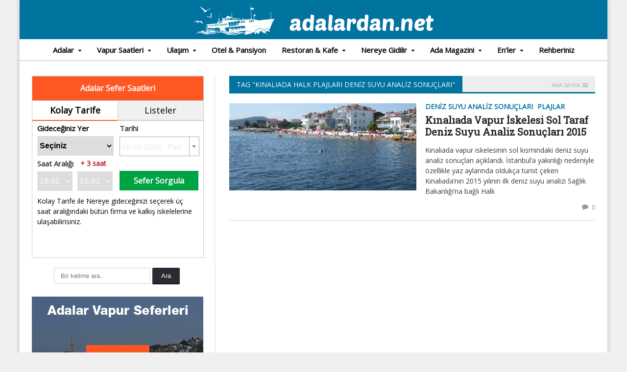

--- FILE ---
content_type: text/html; charset=UTF-8
request_url: https://www.adalardan.net/tag/kinaliada-halk-plajlari-deniz-suyu-analiz-sonuclari/
body_size: 18777
content:

<!DOCTYPE html>
<!--[if IE 7]>
<html class="ie ie7" lang="tr-TR" prefix="og: http://ogp.me/ns#">
<![endif]-->
<!--[if IE 8]>
<html class="ie ie8" lang="tr-TR" prefix="og: http://ogp.me/ns#">
<![endif]-->
<!--[if !(IE 7) | !(IE 8)  ]><!-->
<!-- BEGIN html -->
<html xmlns="http://www.w3.org/1999/xhtml" lang="tr-TR" prefix="og: http://ogp.me/ns#">
<!--<![endif]-->
	<!-- BEGIN head -->
	<head>
		<!-- Title -->
		<title>
			Adalar Rehberi | Kınalıada Halk Plajları deniz suyu analiz sonuçları olarak etiketlenmiş yazıları incelemektesiniz | Adalar Rehberi
		</title>
		<!-- Meta Tags -->
		<meta http-equiv="content-type" content="text/html; charset=UTF-8" />
		<meta name="viewport" content="width=device-width, initial-scale=1, maximum-scale=1" />
		<!-- Favicon -->
					<link rel="shortcut icon" href="https://www.adalardan.net/wp-content/uploads/2015/06/adalar.favicon.08.06.png" type="image/x-icon" />
		
		<script type="text/javascript" src="https://www.adalardan.net/wp-content/themes/novomag-theme/js/mobile-detect.js"></script>
		<script type="text/javascript" src="https://www.adalardan.net/wp-content/themes/novomag-theme/js/jquery-1.11.1.min.js"></script>
		<script type="text/javascript" src="https://www.adalardan.net/wp-content/themes/novomag-theme/js/jquery-ui.min.js"></script>
		<script type="text/javascript" src="https://www.adalardan.net/wp-content/themes/novomag-theme/js/jquery.ui.datepicker-tr.js"></script>
		<script type="text/javascript" src="https://www.adalardan.net/wp-content/themes/novomag-theme/js/loader.js"></script>
		<script type="text/javascript" src="https://www.adalardan.net/wp-content/themes/novomag-theme/js/select2.min.js"></script>
		<script type="text/javascript" src="https://www.adalardan.net/wp-content/themes/novomag-theme/js/filter.js"></script>
		<script type="text/javascript">var imageRoot='https://www.adalardan.net/wp-content/themes/novomag-theme';</script>
		<script type="text/javascript"> var ajaxurl = "https://www.adalardan.net/wp-admin/admin-ajax.php";</script>
		<script type="text/javascript" src="https://www.adalardan.net/wp-content/themes/novomag-theme/js/jquery-ui-timepicker-addon.js"></script>
		<script type="text/javascript" src="https://www.adalardan.net/wp-content/themes/novomag-theme/js/i18n/jquery-ui-timepicker-tr.js"></script>
		<script type="text/javascript" src="https://www.adalardan.net/wp-content/themes/novomag-theme/js/jquery-ui-sliderAccess.js"></script>
		<script type="text/javascript" src="https://www.adalardan.net/wp-content/themes/novomag-theme/fancybox/jquery.fancybox.js"></script>
		<link rel="stylesheet" media="all" type="text/css" href="https://code.jquery.com/ui/1.11.0/themes/smoothness/jquery-ui.css" />
		<link rel="stylesheet" media="all" type="text/css" href="https://www.adalardan.net/wp-content/themes/novomag-theme/fancybox/jquery.fancybox.css" />
		<script type="text/javascript" src="https://www.adalardan.net/wp-content/themes/novomag-theme/js/i18n/jquery-ui-timepicker-addon-i18n.min.js"></script>
		<link rel="stylesheet" media="all" type="text/css" href="https://www.adalardan.net/wp-content/themes/novomag-theme/css/select2.min.css" />
		<link rel="stylesheet" media="all" type="text/css" href="https://www.adalardan.net/wp-content/themes/novomag-theme/css/filter.css" />
		<link rel="stylesheet" media="all" type="text/css" href="https://www.adalardan.net/wp-content/themes/novomag-theme/static/stylesheets/efekt.css" />
		<link rel="alternate" type="application/rss+xml" href="https://www.adalardan.net/feed/" title="Adalar Rehberi latest posts" />
		<link rel="alternate" type="application/rss+xml" href="https://www.adalardan.net/comments/feed/" title="Adalar Rehberi latest comments" />
		<link rel="pingback" href="https://www.adalardan.net/xmlrpc.php" />
		
<!-- This site is optimized with the Yoast SEO plugin v4.6 - https://yoast.com/wordpress/plugins/seo/ -->
<meta name="description" content="İstanbul adaları, Heybeliada, Büyükada, Kınalıada olmak üzere Türkiye&#039;ye ait tüm adalarla ilgili konaklama, ulaşım bilgilerine ulaşmanızı sağlayan bir sitedir."/>
<meta name="robots" content="noodp"/>
<link rel="canonical" href="https://www.adalardan.net/tag/kinaliada-halk-plajlari-deniz-suyu-analiz-sonuclari/" />
<meta property="og:locale" content="tr_TR" />
<meta property="og:type" content="object" />
<meta property="og:title" content="Kınalıada Halk Plajları deniz suyu analiz sonuçları olarak etiketlenmiş yazıları incelemektesiniz | Adalar Rehberi" />
<meta property="og:description" content="İstanbul adaları, Heybeliada, Büyükada, Kınalıada olmak üzere Türkiye&#039;ye ait tüm adalarla ilgili konaklama, ulaşım bilgilerine ulaşmanızı sağlayan bir sitedir." />
<meta property="og:url" content="https://www.adalardan.net/tag/kinaliada-halk-plajlari-deniz-suyu-analiz-sonuclari/" />
<meta property="og:site_name" content="Adalar Rehberi" />
<meta name="twitter:card" content="summary_large_image" />
<meta name="twitter:description" content="İstanbul adaları, Heybeliada, Büyükada, Kınalıada olmak üzere Türkiye&#039;ye ait tüm adalarla ilgili konaklama, ulaşım bilgilerine ulaşmanızı sağlayan bir sitedir." />
<meta name="twitter:title" content="Kınalıada Halk Plajları deniz suyu analiz sonuçları olarak etiketlenmiş yazıları incelemektesiniz | Adalar Rehberi" />
<!-- / Yoast SEO plugin. -->

<link rel='dns-prefetch' href='//fonts.googleapis.com' />
<link rel='dns-prefetch' href='//s.w.org' />
<link rel="alternate" type="application/rss+xml" title="Adalar Rehberi &raquo; beslemesi" href="https://www.adalardan.net/feed/" />
<link rel="alternate" type="application/rss+xml" title="Adalar Rehberi &raquo; yorum beslemesi" href="https://www.adalardan.net/comments/feed/" />
<link rel="alternate" type="application/rss+xml" title="Adalar Rehberi &raquo; Kınalıada Halk Plajları deniz suyu analiz sonuçları etiket beslemesi" href="https://www.adalardan.net/tag/kinaliada-halk-plajlari-deniz-suyu-analiz-sonuclari/feed/" />
		<script type="text/javascript">
			window._wpemojiSettings = {"baseUrl":"https:\/\/s.w.org\/images\/core\/emoji\/2.2.1\/72x72\/","ext":".png","svgUrl":"https:\/\/s.w.org\/images\/core\/emoji\/2.2.1\/svg\/","svgExt":".svg","source":{"concatemoji":"https:\/\/www.adalardan.net\/wp-includes\/js\/wp-emoji-release.min.js?ver=448f4a45caf1c392918c65451f96374d"}};
			!function(t,a,e){var r,n,i,o=a.createElement("canvas"),l=o.getContext&&o.getContext("2d");function c(t){var e=a.createElement("script");e.src=t,e.defer=e.type="text/javascript",a.getElementsByTagName("head")[0].appendChild(e)}for(i=Array("flag","emoji4"),e.supports={everything:!0,everythingExceptFlag:!0},n=0;n<i.length;n++)e.supports[i[n]]=function(t){var e,a=String.fromCharCode;if(!l||!l.fillText)return!1;switch(l.clearRect(0,0,o.width,o.height),l.textBaseline="top",l.font="600 32px Arial",t){case"flag":return(l.fillText(a(55356,56826,55356,56819),0,0),o.toDataURL().length<3e3)?!1:(l.clearRect(0,0,o.width,o.height),l.fillText(a(55356,57331,65039,8205,55356,57096),0,0),e=o.toDataURL(),l.clearRect(0,0,o.width,o.height),l.fillText(a(55356,57331,55356,57096),0,0),e!==o.toDataURL());case"emoji4":return l.fillText(a(55357,56425,55356,57341,8205,55357,56507),0,0),e=o.toDataURL(),l.clearRect(0,0,o.width,o.height),l.fillText(a(55357,56425,55356,57341,55357,56507),0,0),e!==o.toDataURL()}return!1}(i[n]),e.supports.everything=e.supports.everything&&e.supports[i[n]],"flag"!==i[n]&&(e.supports.everythingExceptFlag=e.supports.everythingExceptFlag&&e.supports[i[n]]);e.supports.everythingExceptFlag=e.supports.everythingExceptFlag&&!e.supports.flag,e.DOMReady=!1,e.readyCallback=function(){e.DOMReady=!0},e.supports.everything||(r=function(){e.readyCallback()},a.addEventListener?(a.addEventListener("DOMContentLoaded",r,!1),t.addEventListener("load",r,!1)):(t.attachEvent("onload",r),a.attachEvent("onreadystatechange",function(){"complete"===a.readyState&&e.readyCallback()})),(r=e.source||{}).concatemoji?c(r.concatemoji):r.wpemoji&&r.twemoji&&(c(r.twemoji),c(r.wpemoji)))}(window,document,window._wpemojiSettings);
		</script>
		<style type="text/css">
img.wp-smiley,
img.emoji {
	display: inline !important;
	border: none !important;
	box-shadow: none !important;
	height: 1em !important;
	width: 1em !important;
	margin: 0 .07em !important;
	vertical-align: -0.1em !important;
	background: none !important;
	padding: 0 !important;
}
</style>
<link rel='stylesheet' id='awesome-weather-css'  href='https://www.adalardan.net/wp-content/plugins/awesome-weather/awesome-weather.css?ver=448f4a45caf1c392918c65451f96374d' type='text/css' media='all' />
<style id='awesome-weather-inline-css' type='text/css'>
.awesome-weather-wrap { font-family: 'Open Sans', sans-serif;  font-weight: 400; font-size: 14px; line-height: 14px; } 
</style>
<link rel='stylesheet' id='opensans-googlefont-css'  href='https://fonts.googleapis.com/css?family=Open+Sans%3A400%2C300&#038;ver=448f4a45caf1c392918c65451f96374d' type='text/css' media='all' />
<link rel='stylesheet' id='contact-form-7-css'  href='https://www.adalardan.net/wp-content/plugins/contact-form-7/includes/css/styles.css?ver=4.7' type='text/css' media='all' />
<link rel='stylesheet' id='events-manager-css'  href='https://www.adalardan.net/wp-content/plugins/events-manager/includes/css/events_manager.css?ver=5.95' type='text/css' media='all' />
<link rel='stylesheet' id='wp-polls-css'  href='https://www.adalardan.net/wp-content/plugins/wp-polls/polls-css.css?ver=2.73.8' type='text/css' media='all' />
<style id='wp-polls-inline-css' type='text/css'>
.wp-polls .pollbar {
	margin: 1px;
	font-size: 14px;
	line-height: 16px;
	height: 16px;
	background: #00A343;
	border: 1px solid #00A343;
}

</style>
<link rel='stylesheet' id='google-fonts-1-css'  href='https://fonts.googleapis.com/css?family=Open+Sans&#038;ver=448f4a45caf1c392918c65451f96374d' type='text/css' media='all' />
<link rel='stylesheet' id='google-fonts-2-css'  href='https://fonts.googleapis.com/css?family=Roboto+Slab&#038;ver=448f4a45caf1c392918c65451f96374d' type='text/css' media='all' />
<link rel='stylesheet' id='reset-css'  href='https://www.adalardan.net/wp-content/themes/novomag-theme/css/reset.css?ver=448f4a45caf1c392918c65451f96374d' type='text/css' media='all' />
<link rel='stylesheet' id='font-awesome-css'  href='https://www.adalardan.net/wp-content/themes/novomag-theme/css/font-awesome.min.css?ver=448f4a45caf1c392918c65451f96374d' type='text/css' media='all' />
<link rel='stylesheet' id='main-stylesheet-css'  href='https://www.adalardan.net/wp-content/themes/novomag-theme/css/main-stylesheet.css?ver=448f4a45caf1c392918c65451f96374d' type='text/css' media='all' />
<link rel='stylesheet' id='lightbox-css'  href='https://www.adalardan.net/wp-content/themes/novomag-theme/css/lightbox.css?ver=448f4a45caf1c392918c65451f96374d' type='text/css' media='all' />
<link rel='stylesheet' id='shortcodes-css'  href='https://www.adalardan.net/wp-content/themes/novomag-theme/css/shortcodes.css?ver=448f4a45caf1c392918c65451f96374d' type='text/css' media='all' />
<link rel='stylesheet' id='owl-carousel-css'  href='https://www.adalardan.net/wp-content/themes/novomag-theme/css/owl.carousel.css?ver=448f4a45caf1c392918c65451f96374d' type='text/css' media='all' />
<link rel='stylesheet' id='responsive-css'  href='https://www.adalardan.net/wp-content/themes/novomag-theme/css/responsive.css?ver=448f4a45caf1c392918c65451f96374d' type='text/css' media='all' />
<!--[if lt IE 8]>
<link rel='stylesheet' id='ie-only-styles-css'  href='https://www.adalardan.net/wp-content/themes/novomag-theme/css/ie-ancient.css?ver=448f4a45caf1c392918c65451f96374d' type='text/css' media='all' />
<![endif]-->
<link rel='stylesheet' id='fonts-css'  href='https://www.adalardan.net/wp-content/themes/novomag-theme/css/fonts.php?ver=448f4a45caf1c392918c65451f96374d' type='text/css' media='all' />
<link rel='stylesheet' id='dynamic-css-css'  href='https://www.adalardan.net/wp-content/themes/novomag-theme/css/dynamic-css.php?ver=448f4a45caf1c392918c65451f96374d' type='text/css' media='all' />
<link rel='stylesheet' id='style-css'  href='https://www.adalardan.net/wp-content/themes/novomag-theme/style.css?ver=448f4a45caf1c392918c65451f96374d' type='text/css' media='all' />
<script type='text/javascript'>
/* <![CDATA[ */
var ot = {"adminUrl":"https:\/\/www.adalardan.net\/wp-admin\/admin-ajax.php","gallery_id":"","galleryCat":"","imageUrl":"https:\/\/www.adalardan.net\/wp-content\/themes\/novomag-theme\/images\/","cssUrl":"https:\/\/www.adalardan.net\/wp-content\/themes\/novomag-theme\/css\/","themeUrl":"https:\/\/www.adalardan.net\/wp-content\/themes\/novomag-theme"};
/* ]]> */
</script>
<script type='text/javascript' src='https://www.adalardan.net/wp-includes/js/jquery/jquery.js?ver=1.12.4'></script>
<script type='text/javascript' src='https://www.adalardan.net/wp-includes/js/jquery/jquery-migrate.min.js?ver=1.4.1'></script>
<script type='text/javascript' src='https://www.adalardan.net/wp-includes/js/jquery/ui/core.min.js?ver=1.11.4'></script>
<script type='text/javascript' src='https://www.adalardan.net/wp-includes/js/jquery/ui/widget.min.js?ver=1.11.4'></script>
<script type='text/javascript' src='https://www.adalardan.net/wp-includes/js/jquery/ui/position.min.js?ver=1.11.4'></script>
<script type='text/javascript' src='https://www.adalardan.net/wp-includes/js/jquery/ui/mouse.min.js?ver=1.11.4'></script>
<script type='text/javascript' src='https://www.adalardan.net/wp-includes/js/jquery/ui/sortable.min.js?ver=1.11.4'></script>
<script type='text/javascript' src='https://www.adalardan.net/wp-includes/js/jquery/ui/datepicker.min.js?ver=1.11.4'></script>
<script type='text/javascript'>
jQuery(document).ready(function(jQuery){jQuery.datepicker.setDefaults({"closeText":"Kapat","currentText":"Bug\u00fcn","monthNames":["Ocak","\u015eubat","Mart","Nisan","May\u0131s","Haziran","Temmuz","A\u011fustos","Eyl\u00fcl","Ekim","Kas\u0131m","Aral\u0131k"],"monthNamesShort":["Oca","\u015eub","Mar","Nis","May","Haz","Tem","A\u011fu","Eyl","Eki","Kas","Ara"],"nextText":"Sonraki","prevText":"\u00d6nceki","dayNames":["Pazar","Pazartesi","Sal\u0131","\u00c7ar\u015famba","Per\u015fembe","Cuma","Cumartesi"],"dayNamesShort":["Paz","Pts","Sal","\u00c7ar","Per","Cum","Cts"],"dayNamesMin":["P","P","S","\u00c7","P","C","C"],"dateFormat":"MM d, yy","firstDay":1,"isRTL":false});});
</script>
<script type='text/javascript' src='https://www.adalardan.net/wp-includes/js/jquery/ui/menu.min.js?ver=1.11.4'></script>
<script type='text/javascript' src='https://www.adalardan.net/wp-includes/js/wp-a11y.min.js?ver=448f4a45caf1c392918c65451f96374d'></script>
<script type='text/javascript'>
/* <![CDATA[ */
var uiAutocompleteL10n = {"noResults":"Hi\u00e7bir sonu\u00e7 bulunamad\u0131.","oneResult":"1 sonu\u00e7 bulundu. Dola\u015fmak i\u00e7in yukar\u0131 ve a\u015fa\u011f\u0131 oklar\u0131 kullan\u0131n.","manyResults":"%d sonu\u00e7 bulundu. Dola\u015fmak i\u00e7in yukar\u0131 ve a\u015fa\u011f\u0131 oklar\u0131 kullan\u0131n.","itemSelected":"\u00d6ge se\u00e7ildi."};
/* ]]> */
</script>
<script type='text/javascript' src='https://www.adalardan.net/wp-includes/js/jquery/ui/autocomplete.min.js?ver=1.11.4'></script>
<script type='text/javascript' src='https://www.adalardan.net/wp-includes/js/jquery/ui/resizable.min.js?ver=1.11.4'></script>
<script type='text/javascript' src='https://www.adalardan.net/wp-includes/js/jquery/ui/draggable.min.js?ver=1.11.4'></script>
<script type='text/javascript' src='https://www.adalardan.net/wp-includes/js/jquery/ui/button.min.js?ver=1.11.4'></script>
<script type='text/javascript' src='https://www.adalardan.net/wp-includes/js/jquery/ui/dialog.min.js?ver=1.11.4'></script>
<script type='text/javascript'>
/* <![CDATA[ */
var EM = {"ajaxurl":"https:\/\/www.adalardan.net\/wp-admin\/admin-ajax.php","locationajaxurl":"https:\/\/www.adalardan.net\/wp-admin\/admin-ajax.php?action=locations_search","firstDay":"1","locale":"tr","dateFormat":"dd\/mm\/yy","ui_css":"https:\/\/www.adalardan.net\/wp-content\/plugins\/events-manager\/includes\/css\/jquery-ui.min.css","show24hours":"1","is_ssl":"1","bookingInProgress":"Rezervasyonunuz kaydedilirken l\u00fctfen bekleyin.","tickets_save":"Bileti Kaydet","bookingajaxurl":"https:\/\/www.adalardan.net\/wp-admin\/admin-ajax.php","bookings_export_save":"Export Bookings","bookings_settings_save":"Ayarlar\u0131 Kaydet","booking_delete":"Silmek istedi\u011finizden emin misiniz?","booking_offset":"30","bb_full":"Sold Out","bb_book":"Book Now","bb_booking":"Booking...","bb_booked":"Booking Submitted","bb_error":"Booking Error. Try again?","bb_cancel":"\u0130ptal","bb_canceling":"Canceling...","bb_cancelled":"Cancelled","bb_cancel_error":"Cancellation Error. Try again?","txt_search":"Search","txt_searching":"Ar\u0131yor...","txt_loading":"Y\u00fckleniyor..."};
/* ]]> */
</script>
<script type='text/javascript' src='https://www.adalardan.net/wp-content/plugins/events-manager/includes/js/events-manager.js?ver=5.95'></script>
<link rel='https://api.w.org/' href='https://www.adalardan.net/wp-json/' />
<link rel="EditURI" type="application/rsd+xml" title="RSD" href="https://www.adalardan.net/xmlrpc.php?rsd" />
<link rel="wlwmanifest" type="application/wlwmanifest+xml" href="https://www.adalardan.net/wp-includes/wlwmanifest.xml" /> 

<style>button#responsive-menu-button,#responsive-menu-container{display: none;-webkit-text-size-adjust: 100%}@media screen and (max-width: 900px){#responsive-menu-container{display: block;position: fixed;top: 0;bottom: 0;z-index: 99998;padding-bottom: 5px;margin-bottom: -5px;outline: 1px solid transparent;overflow-y: auto;overflow-x: hidden}#responsive-menu-container .responsive-menu-search-box{width: 100%;padding: 0 2%;border-radius: 2px;height: 50px;-webkit-appearance: none}#responsive-menu-container.push-left,#responsive-menu-container.slide-left{transform: translateX(-100%);-ms-transform: translateX(-100%);-webkit-transform: translateX(-100%);-moz-transform: translateX(-100%)}.responsive-menu-open #responsive-menu-container.push-left,.responsive-menu-open #responsive-menu-container.slide-left{transform: translateX(0);-ms-transform: translateX(0);-webkit-transform: translateX(0);-moz-transform: translateX(0)}#responsive-menu-container.push-top,#responsive-menu-container.slide-top{transform: translateY(-100%);-ms-transform: translateY(-100%);-webkit-transform: translateY(-100%);-moz-transform: translateY(-100%)}.responsive-menu-open #responsive-menu-container.push-top,.responsive-menu-open #responsive-menu-container.slide-top{transform: translateY(0);-ms-transform: translateY(0);-webkit-transform: translateY(0);-moz-transform: translateY(0)}#responsive-menu-container.push-right,#responsive-menu-container.slide-right{transform: translateX(100%);-ms-transform: translateX(100%);-webkit-transform: translateX(100%);-moz-transform: translateX(100%)}.responsive-menu-open #responsive-menu-container.push-right,.responsive-menu-open #responsive-menu-container.slide-right{transform: translateX(0);-ms-transform: translateX(0);-webkit-transform: translateX(0);-moz-transform: translateX(0)}#responsive-menu-container.push-bottom,#responsive-menu-container.slide-bottom{transform: translateY(100%);-ms-transform: translateY(100%);-webkit-transform: translateY(100%);-moz-transform: translateY(100%)}.responsive-menu-open #responsive-menu-container.push-bottom,.responsive-menu-open #responsive-menu-container.slide-bottom{transform: translateY(0);-ms-transform: translateY(0);-webkit-transform: translateY(0);-moz-transform: translateY(0)}#responsive-menu-container,#responsive-menu-container:before,#responsive-menu-container:after,#responsive-menu-container *,#responsive-menu-container *:before,#responsive-menu-container *:after{box-sizing: border-box;margin: 0;padding: 0}#responsive-menu-container #responsive-menu-search-box,#responsive-menu-container #responsive-menu-additional-content,#responsive-menu-container #responsive-menu-title{padding: 25px 5%}#responsive-menu-container #responsive-menu,#responsive-menu-container #responsive-menu ul{width: 100%}#responsive-menu-container #responsive-menu ul.responsive-menu-submenu{display: none}#responsive-menu-container #responsive-menu ul.responsive-menu-submenu.responsive-menu-submenu-open{display: block}#responsive-menu-container #responsive-menu ul.responsive-menu-submenu-depth-1 a.responsive-menu-item-link{padding-left: 10%}#responsive-menu-container #responsive-menu ul.responsive-menu-submenu-depth-2 a.responsive-menu-item-link{padding-left: 15%}#responsive-menu-container #responsive-menu ul.responsive-menu-submenu-depth-3 a.responsive-menu-item-link{padding-left: 20%}#responsive-menu-container #responsive-menu ul.responsive-menu-submenu-depth-4 a.responsive-menu-item-link{padding-left: 25%}#responsive-menu-container #responsive-menu ul.responsive-menu-submenu-depth-5 a.responsive-menu-item-link{padding-left: 30%}#responsive-menu-container li.responsive-menu-item{width: 100%;list-style: none}#responsive-menu-container li.responsive-menu-item a{width: 100%;display: block;text-decoration: none;padding: 0 5%;position: relative}#responsive-menu-container li.responsive-menu-item a .fa{margin-right: 15px}#responsive-menu-container li.responsive-menu-item a .responsive-menu-subarrow{position: absolute;top: 0;bottom: 0;text-align: center;overflow: hidden}#responsive-menu-container li.responsive-menu-item a .responsive-menu-subarrow.fa{margin-right: 0}button#responsive-menu-button .responsive-menu-button-icon-inactive{display: none}button#responsive-menu-button{z-index: 99999;display: none;overflow: hidden;outline: none}button#responsive-menu-button img{max-width: 100%}.responsive-menu-label{display: inline-block;font-weight: 600;margin: 0 5px;vertical-align: middle}.responsive-menu-label .responsive-menu-button-text-open{display: none}.responsive-menu-accessible{display: inline-block}.responsive-menu-accessible .responsive-menu-box{display: inline-block;vertical-align: middle}.responsive-menu-label.responsive-menu-label-top,.responsive-menu-label.responsive-menu-label-bottom{display: block;margin: 0 auto}button#responsive-menu-button{padding: 0 0;display: inline-block;cursor: pointer;transition-property: opacity, filter;transition-duration: 0.15s;transition-timing-function: linear;font: inherit;color: inherit;text-transform: none;background-color: transparent;border: 0;margin: 0;overflow: visible}.responsive-menu-box{width: 28px;height: 20px;display: inline-block;position: relative}.responsive-menu-inner{display: block;top: 50%;margin-top: -2px}.responsive-menu-inner,.responsive-menu-inner::before,.responsive-menu-inner::after{width: 28px;height: 4px;background-color: #FFFFFF;border-radius: 4px;position: absolute;transition-property: transform;transition-duration: 0.15s;transition-timing-function: ease}.responsive-menu-open .responsive-menu-inner,.responsive-menu-open .responsive-menu-inner::before,.responsive-menu-open .responsive-menu-inner::after{background-color: #FFFFFF}button#responsive-menu-button:hover .responsive-menu-inner,button#responsive-menu-button:hover .responsive-menu-inner::before,button#responsive-menu-button:hover .responsive-menu-inner::after,button#responsive-menu-button:hover .responsive-menu-open .responsive-menu-inner,button#responsive-menu-button:hover .responsive-menu-open .responsive-menu-inner::before,button#responsive-menu-button:hover .responsive-menu-open .responsive-menu-inner::after,button#responsive-menu-button:focus .responsive-menu-inner,button#responsive-menu-button:focus .responsive-menu-inner::before,button#responsive-menu-button:focus .responsive-menu-inner::after,button#responsive-menu-button:focus .responsive-menu-open .responsive-menu-inner,button#responsive-menu-button:focus .responsive-menu-open .responsive-menu-inner::before,button#responsive-menu-button:focus .responsive-menu-open .responsive-menu-inner::after{background-color: #FFFFFF}.responsive-menu-inner::before,.responsive-menu-inner::after{content: "";display: block}.responsive-menu-inner::before{top: -8px}.responsive-menu-inner::after{bottom: -8px}.responsive-menu-boring .responsive-menu-inner,.responsive-menu-boring .responsive-menu-inner::before,.responsive-menu-boring .responsive-menu-inner::after{transition-property: none}.responsive-menu-boring.is-active .responsive-menu-inner{transform: rotate(45deg)}.responsive-menu-boring.is-active .responsive-menu-inner::before{top: 0;opacity: 0}.responsive-menu-boring.is-active .responsive-menu-inner::after{bottom: 0;transform: rotate(-90deg)}button#responsive-menu-button{width: 55px;height: 55px;position: fixed;top: 15px;left: 3%}button#responsive-menu-button .responsive-menu-box{color: #FFFFFF}.responsive-menu-open button#responsive-menu-button .responsive-menu-box{color: #FFFFFF}.responsive-menu-label{color: #fff;font-size: 15px;line-height: 13px}button#responsive-menu-button{display: inline-block;transition: transform 0.2s, background-color 1s}#responsive-menu-container{width: 70%;left: 0;transition: transform 0.2s;text-align: left;background: #1a789e}#responsive-menu-container #responsive-menu-wrapper{background: #1a789e}#responsive-menu-container #responsive-menu-additional-content{color: #fff}#responsive-menu-container .responsive-menu-search-box{background: #fff;border: 2px solid #dadada;color: #333}#responsive-menu-container .responsive-menu-search-box:-ms-input-placeholder{color: #C7C7CD}#responsive-menu-container .responsive-menu-search-box::-webkit-input-placeholder{color: #C7C7CD}#responsive-menu-container .responsive-menu-search-box:-moz-placeholder{color: #C7C7CD;opacity: 1}#responsive-menu-container .responsive-menu-search-box::-moz-placeholder{color: #C7C7CD;opacity: 1}#responsive-menu-container .responsive-menu-item-link,#responsive-menu-container #responsive-menu-title,#responsive-menu-container .responsive-menu-subarrow{transition: background-color 1s, border-color 1s, color 1s}#responsive-menu-container #responsive-menu-title{background-color: #3493ba;color: #FFFFFF;font-size: 14px;text-align: left}#responsive-menu-container #responsive-menu-title a{color: #FFFFFF;font-size: 14px;text-decoration: none}#responsive-menu-container #responsive-menu-title a:hover{color: #FFFFFF}#responsive-menu-container #responsive-menu-title:hover{background-color: #3493ba;color: #FFFFFF}#responsive-menu-container #responsive-menu-title:hover a{color: #FFFFFF}#responsive-menu-container #responsive-menu-title #responsive-menu-title-image{display: inline-block;vertical-align: middle;max-width: 100%;margin-bottom: 15px}#responsive-menu-container #responsive-menu-title #responsive-menu-title-image img{max-width: 100%}#responsive-menu-container #responsive-menu > li.responsive-menu-item:first-child > a{border-top: 1px solid #055d7e}#responsive-menu-container #responsive-menu li.responsive-menu-item .responsive-menu-item-link{font-size: 15px}#responsive-menu-container #responsive-menu li.responsive-menu-item a{line-height: 44px;border-bottom: 1px solid #055d7e;color: #FFFFFF;background-color: #1a789e;height: 44px}#responsive-menu-container #responsive-menu li.responsive-menu-item a:hover{color: #FFFFFF;background-color: #066589;border-color: #055d7e}#responsive-menu-container #responsive-menu li.responsive-menu-item a:hover .responsive-menu-subarrow{color: #FFFFFF;border-color: #055d7e;background-color: #066589}#responsive-menu-container #responsive-menu li.responsive-menu-item a:hover .responsive-menu-subarrow.responsive-menu-subarrow-active{color: #fff;border-color: #3f3f3f;background-color: #3f3f3f}#responsive-menu-container #responsive-menu li.responsive-menu-item a .responsive-menu-subarrow{right: 0;height: 44px;line-height: 44px;width: 44px;color: #FFFFFF;border-left: 1px solid #055d7e;background-color: #1a789e}#responsive-menu-container #responsive-menu li.responsive-menu-item a .responsive-menu-subarrow.responsive-menu-subarrow-active{color: #fff;border-color: #212121;background-color: #212121}#responsive-menu-container #responsive-menu li.responsive-menu-item a .responsive-menu-subarrow.responsive-menu-subarrow-active:hover{color: #fff;border-color: #3f3f3f;background-color: #3f3f3f}#responsive-menu-container #responsive-menu li.responsive-menu-item a .responsive-menu-subarrow:hover{color: #FFFFFF;border-color: #055d7e;background-color: #066589}#responsive-menu-container #responsive-menu li.responsive-menu-current-item > .responsive-menu-item-link{background-color: #055d7e;color: #FFFFFF;border-color: #212121}#responsive-menu-container #responsive-menu li.responsive-menu-current-item > .responsive-menu-item-link:hover{background-color: #01739f;color: #FFFFFF;border-color: #3f3f3f}#responsive-menu-container #responsive-menu ul.responsive-menu-submenu li.responsive-menu-item .responsive-menu-item-link{font-size: 15px}#responsive-menu-container #responsive-menu ul.responsive-menu-submenu li.responsive-menu-item a{height: 44px;line-height: 44px;border-bottom: 1px solid #055d7e;color: #FFFFFF;background-color: #1a789e}#responsive-menu-container #responsive-menu ul.responsive-menu-submenu li.responsive-menu-item a:hover{color: #FFFFFF;background-color: #066589;border-color: #055d7e}#responsive-menu-container #responsive-menu ul.responsive-menu-submenu li.responsive-menu-item a:hover .responsive-menu-subarrow{color: #FFFFFF;border-color: #055d7e;background-color: #066589}#responsive-menu-container #responsive-menu ul.responsive-menu-submenu li.responsive-menu-item a:hover .responsive-menu-subarrow.responsive-menu-subarrow-active{color: #fff;border-color: #3f3f3f;background-color: #3f3f3f}#responsive-menu-container #responsive-menu ul.responsive-menu-submenu li.responsive-menu-item a .responsive-menu-subarrow{right: 0;height: 44px;line-height: 44px;width: 44px;color: #FFFFFF;border-left: 1px solid #055d7e;background-color: #1a789e}#responsive-menu-container #responsive-menu ul.responsive-menu-submenu li.responsive-menu-item a .responsive-menu-subarrow.responsive-menu-subarrow-active{color: #fff;border-color: #212121;background-color: #212121}#responsive-menu-container #responsive-menu ul.responsive-menu-submenu li.responsive-menu-item a .responsive-menu-subarrow.responsive-menu-subarrow-active:hover{color: #fff;border-color: #3f3f3f;background-color: #3f3f3f}#responsive-menu-container #responsive-menu ul.responsive-menu-submenu li.responsive-menu-item a .responsive-menu-subarrow:hover{color: #FFFFFF;border-color: #055d7e;background-color: #066589}#responsive-menu-container #responsive-menu ul.responsive-menu-submenu li.responsive-menu-current-item > .responsive-menu-item-link{background-color: #055d7e;color: #FFFFFF;border-color: #212121}#responsive-menu-container #responsive-menu ul.responsive-menu-submenu li.responsive-menu-current-item > .responsive-menu-item-link:hover{background-color: #01739f;color: #FFFFFF;border-color: #3f3f3f}}</style>        <script>

        $(document).ready(function() {

	$(".various").fancybox({
		maxWidth	: 800,
		maxHeight	: 600,
		fitToView	: false,
		width		: '70%',
		height		: '70%',
		autoSize	: false,		
		closeClick	: false,
		openEffect	: 'none',
		closeEffect	: 'none'
	});
});

  $(function() {
    $( ".pekyakinda" ).tooltip({
          position: {
        my: "left top",
        at: "right+5 top",
      }
    });
  });

        </script>
	<!-- END head -->
	<!-- Begin Inspectlet Embed Code -->
	<script type="text/javascript" id="inspectletjs">
window.__insp = window.__insp || [];
__insp.push(['wid', 429517835]);
(function() {
function __ldinsp(){var insp = document.createElement('script'); insp.type = 'text/javascript'; insp.async = true; insp.id = "inspsync"; insp.src = ('https:' == document.location.protocol ? 'https' : 'http') + '://cdn.inspectlet.com/inspectlet.js'; var x = document.getElementsByTagName('script')[0]; x.parentNode.insertBefore(insp, x); };
document.readyState != "complete" ? (window.attachEvent ? window.attachEvent('onload', __ldinsp) : window.addEventListener('load', __ldinsp, false)) : __ldinsp();
})();
</script>
<!-- End Inspectlet Embed Code -->
<!-- Global site tag (gtag.js) - Google Analytics -->
<script async src="https://www.googletagmanager.com/gtag/js?id=UA-64042487-1"></script>
<script>
  window.dataLayer = window.dataLayer || [];
  function gtag(){dataLayer.push(arguments);}
  gtag('js', new Date());
  gtag('config', 'UA-64042487-1');
</script>
<script async src="https://pagead2.googlesyndication.com/pagead/js/adsbygoogle.js"></script>
<script>
     (adsbygoogle = window.adsbygoogle || []).push({
          google_ad_client: "ca-pub-8627568548541415",
          enable_page_level_ads: true
     });
</script>
</head>
	<!-- BEGIN body -->
	<body class="archive tag tag-kinaliada-halk-plajlari-deniz-suyu-analiz-sonuclari tag-1079 responsive-menu-slide-left">
	<input type="hidden" class="currentPhpDate" value="18-01-2026">

			

					

		<!-- BEGIN .boxed -->
		<div class="boxed active">
			
			<!-- BEGIN .header -->
			<header class="header">
				
				<!-- BEGIN .wrapper -->
				<div class="wrapper">
					
					<div class="header-block">
						<div class="header-logo">
															<a href="https://www.adalardan.net">
							    	<img src="https://www.adalardan.net/wp-content/uploads/2015/05/ada-marti-logo.png" alt="Adalar Rehberi" class="logosd"/>
							    	<img src="https://www.adalardan.net/wp-content/uploads/2015/06/mobil-logo.png" alt="Adalar Rehberi" class="logosph"/>
								</a>
													</div>
						
					</div>
					
				<!-- END .wrapper -->
				</div>

				<nav class="main-menu"> 
					<!-- BEGIN .wrapper -->
					<div class="wrapper">
						 
						<ul class="menu menu" rel="Main Menu"><li id="menu-item-2653" class="normal-drop  menu-single menu-item menu-item-type-custom menu-item-object-custom menu-item-has-children ot-dropdown"><a href="#"><span>Adalar</span></a>
<ul class="sub-menu">
	<li id="menu-item-2654" class="normal-drop  menu-single menu-item menu-item-type-custom menu-item-object-custom menu-item-has-children ot-dropdown"><a href="#"><span>İstanbul adaları</span></a>
	<ul class="sub-menu">
		<li id="menu-item-2668" class="normal-drop  menu-single menu-item menu-item-type-post_type menu-item-object-page"><a href="https://www.adalardan.net/buyukada/">Büyükada</a></li>
		<li id="menu-item-2667" class="normal-drop  menu-single menu-item menu-item-type-post_type menu-item-object-page"><a href="https://www.adalardan.net/burgazada/">Burgazada</a></li>
		<li id="menu-item-2675" class="normal-drop  menu-single menu-item menu-item-type-post_type menu-item-object-page"><a href="https://www.adalardan.net/heybeliada/">Heybeliada</a></li>
		<li id="menu-item-2682" class="normal-drop  menu-single menu-item menu-item-type-post_type menu-item-object-page"><a href="https://www.adalardan.net/kinaliada/">Kınalıada</a></li>
		<li id="menu-item-2695" class="normal-drop  menu-single menu-item menu-item-type-post_type menu-item-object-page"><a href="https://www.adalardan.net/sedef-adasi/">Sedef Adası</a></li>
		<li id="menu-item-2680" class="normal-drop  menu-single menu-item menu-item-type-post_type menu-item-object-page"><a href="https://www.adalardan.net/kasik-adasi/">Kaşık Adası</a></li>
	</ul>
</li>
	<li id="menu-item-2655" class="normal-drop  menu-single menu-item menu-item-type-custom menu-item-object-custom menu-item-has-children ot-dropdown"><a href="#"><span>Ege Adaları</span></a>
	<ul class="sub-menu">
		<li id="menu-item-2666" class="normal-drop  menu-single menu-item menu-item-type-post_type menu-item-object-page"><a href="https://www.adalardan.net/bozcaada/">Bozcaada</a></li>
		<li id="menu-item-2674" class="normal-drop  menu-single menu-item menu-item-type-post_type menu-item-object-page"><a href="https://www.adalardan.net/gokceada/">Gökçeada</a></li>
	</ul>
</li>
	<li id="menu-item-2656" class="normal-drop  menu-single menu-item menu-item-type-custom menu-item-object-custom"><a href="#">Karadeniz Adaları</a></li>
	<li id="menu-item-2657" class="normal-drop  menu-single menu-item menu-item-type-custom menu-item-object-custom menu-item-has-children ot-dropdown"><a href="#"><span>Akdeniz Adaları</span></a>
	<ul class="sub-menu">
		<li id="menu-item-2679" class="normal-drop  menu-single menu-item menu-item-type-post_type menu-item-object-page"><a href="https://www.adalardan.net/kas/">Kaş</a></li>
		<li id="menu-item-2681" class="normal-drop  menu-single menu-item menu-item-type-post_type menu-item-object-page"><a href="https://www.adalardan.net/kibris/">Kıbrıs</a></li>
	</ul>
</li>
	<li id="menu-item-2658" class="normal-drop  menu-single menu-item menu-item-type-custom menu-item-object-custom menu-item-has-children ot-dropdown"><a href="#"><span>Marmara Adaları</span></a>
	<ul class="sub-menu">
		<li id="menu-item-7262" class="normal-drop  menu-single menu-item menu-item-type-post_type menu-item-object-page"><a href="https://www.adalardan.net/avsa-adasi/">Avşa Adası</a></li>
	</ul>
</li>
	<li id="menu-item-2659" class="normal-drop  menu-single menu-item menu-item-type-custom menu-item-object-custom menu-item-has-children ot-dropdown"><a href="#"><span>Dünya Adaları</span></a>
	<ul class="sub-menu">
		<li id="menu-item-2673" class="normal-drop  menu-single menu-item menu-item-type-post_type menu-item-object-page"><a href="https://www.adalardan.net/girit/">Girit</a></li>
		<li id="menu-item-2676" class="normal-drop  menu-single menu-item menu-item-type-post_type menu-item-object-page"><a href="https://www.adalardan.net/ibiza-adasi/">İbiza Adası</a></li>
		<li id="menu-item-2696" class="normal-drop  menu-single menu-item menu-item-type-post_type menu-item-object-page"><a href="https://www.adalardan.net/sicilya/">Sicilya</a></li>
		<li id="menu-item-2686" class="normal-drop  menu-single menu-item menu-item-type-post_type menu-item-object-page"><a href="https://www.adalardan.net/mayorka-adasi/">Mayorka Adası</a></li>
		<li id="menu-item-2669" class="normal-drop  menu-single menu-item menu-item-type-post_type menu-item-object-page"><a href="https://www.adalardan.net/capri-adasi/">Capri Adası</a></li>
		<li id="menu-item-2685" class="normal-drop  menu-single menu-item menu-item-type-post_type menu-item-object-page"><a href="https://www.adalardan.net/malta-adasi/">Malta Adası</a></li>
		<li id="menu-item-2678" class="normal-drop  menu-single menu-item menu-item-type-post_type menu-item-object-page"><a href="https://www.adalardan.net/karayip-adalari/">Karayip Adaları</a></li>
		<li id="menu-item-2684" class="normal-drop  menu-single menu-item menu-item-type-post_type menu-item-object-page"><a href="https://www.adalardan.net/maldivler/">Maldivler</a></li>
		<li id="menu-item-2687" class="normal-drop  menu-single menu-item menu-item-type-post_type menu-item-object-page"><a href="https://www.adalardan.net/miami/">Miami</a></li>
	</ul>
</li>
	<li id="menu-item-2660" class="normal-drop  menu-single menu-item menu-item-type-custom menu-item-object-custom menu-item-has-children ot-dropdown"><a href="#"><span>Yunan Adaları</span></a>
	<ul class="sub-menu">
		<li id="menu-item-2688" class="normal-drop  menu-single menu-item menu-item-type-post_type menu-item-object-page"><a href="https://www.adalardan.net/mykanos/">Mykonos</a></li>
		<li id="menu-item-2670" class="normal-drop  menu-single menu-item menu-item-type-post_type menu-item-object-page"><a href="https://www.adalardan.net/delos/">Delos</a></li>
		<li id="menu-item-2689" class="normal-drop  menu-single menu-item menu-item-type-post_type menu-item-object-page"><a href="https://www.adalardan.net/naxos/">Naxos</a></li>
		<li id="menu-item-2690" class="normal-drop  menu-single menu-item menu-item-type-post_type menu-item-object-page"><a href="https://www.adalardan.net/paros/">Paros</a></li>
		<li id="menu-item-2691" class="normal-drop  menu-single menu-item menu-item-type-post_type menu-item-object-page"><a href="https://www.adalardan.net/rodos/">Rodos</a></li>
		<li id="menu-item-2692" class="normal-drop  menu-single menu-item menu-item-type-post_type menu-item-object-page"><a href="https://www.adalardan.net/samos/">Samos</a></li>
		<li id="menu-item-2693" class="normal-drop  menu-single menu-item menu-item-type-post_type menu-item-object-page"><a href="https://www.adalardan.net/santorini/">Santorini</a></li>
	</ul>
</li>
	<li id="menu-item-3438" class="normal-drop  menu-single menu-item menu-item-type-post_type menu-item-object-page"><a href="https://www.adalardan.net/gol-adalar/">Göl Adalar</a></li>
</ul>
</li>
<li id="menu-item-2707" class="normal-drop  menu-single menu-item menu-item-type-custom menu-item-object-custom menu-item-has-children ot-dropdown"><a href="#"><span>Vapur Saatleri</span></a>
<ul class="sub-menu">
	<li id="menu-item-3517" class="normal-drop  menu-single menu-item menu-item-type-post_type menu-item-object-page"><a href="https://www.adalardan.net/landing/firmaya-gore-seferler/">Firmaya Göre Seferler</a></li>
	<li id="menu-item-5239" class="normal-drop  menu-single menu-item menu-item-type-post_type menu-item-object-page"><a href="https://www.adalardan.net/landing/iskelelere-gore-seferler/">İskelelere Göre Seferler</a></li>
	<li id="menu-item-8780" class="normal-drop  menu-single menu-item menu-item-type-taxonomy menu-item-object-category"><a href="https://www.adalardan.net/bogaz-turu/">Boğaz Turu</a></li>
	<li id="menu-item-2739" class="normal-drop  menu-single menu-item menu-item-type-custom menu-item-object-custom"><a href="#">Sefer Arama</a></li>
</ul>
</li>
<li id="menu-item-2939" class="normal-drop  menu-single menu-item menu-item-type-taxonomy menu-item-object-category menu-item-has-children ot-dropdown"><a href="https://www.adalardan.net/ulasim/"><span>Ulaşım</span></a>
<ul class="sub-menu">
	<li id="menu-item-5615" class="normal-drop  menu-single menu-item menu-item-type-taxonomy menu-item-object-category"><a href="https://www.adalardan.net/ulasim/vapur-seferleri/">Vapur Seferleri</a></li>
	<li id="menu-item-2940" class="normal-drop  menu-single menu-item menu-item-type-taxonomy menu-item-object-category"><a href="https://www.adalardan.net/ulasim/bisiklet-kiralama/">Bisiklet Kiralama</a></li>
	<li id="menu-item-2941" class="normal-drop  menu-single menu-item menu-item-type-taxonomy menu-item-object-category"><a href="https://www.adalardan.net/ulasim/fayton-turu/">Fayton Turu</a></li>
	<li id="menu-item-4672" class="normal-drop  menu-single pekyakinda menu-item menu-item-type-custom menu-item-object-custom"><a title="Pek Yakında" href="#">Yat Limanları</a></li>
	<li id="menu-item-4720" class="normal-drop  menu-single pekyakinda menu-item menu-item-type-custom menu-item-object-custom"><a title="Pek Yakında!" href="#">Tekne Bağlama Yerleri</a></li>
	<li id="menu-item-2942" class="normal-drop  menu-single menu-item menu-item-type-taxonomy menu-item-object-category"><a href="https://www.adalardan.net/ulasim/haritalar/">Haritalar</a></li>
	<li id="menu-item-2962" class="normal-drop  menu-single menu-item menu-item-type-post_type menu-item-object-page"><a href="https://www.adalardan.net/tasimacilik-ve-nakliyat/">Nakliyat</a></li>
	<li id="menu-item-4681" class="normal-drop  menu-single menu-item menu-item-type-post_type menu-item-object-page"><a href="https://www.adalardan.net/deniz-taksi/">Deniz Taksi</a></li>
	<li id="menu-item-8164" class="normal-drop  menu-single menu-item menu-item-type-post_type menu-item-object-page"><a href="https://www.adalardan.net/iptal-olan-vapur-seferleri/">İptal Vapur Seferleri</a></li>
</ul>
</li>
<li id="menu-item-3346" class="normal-drop  menu-single menu-item menu-item-type-taxonomy menu-item-object-category"><a href="https://www.adalardan.net/otel-pansiyon/">Otel &#038; Pansiyon</a></li>
<li id="menu-item-2947" class="normal-drop  menu-single menu-item menu-item-type-taxonomy menu-item-object-category menu-item-has-children ot-dropdown"><a href="https://www.adalardan.net/restoran-kafe/"><span>Restoran &#038; Kafe</span></a>
<ul class="sub-menu">
	<li id="menu-item-2950" class="normal-drop  menu-single menu-item menu-item-type-taxonomy menu-item-object-category"><a href="https://www.adalardan.net/restoran-kafe/restorantlar/">Restorantlar</a></li>
	<li id="menu-item-2949" class="normal-drop  menu-single menu-item menu-item-type-taxonomy menu-item-object-category"><a href="https://www.adalardan.net/restoran-kafe/kafe/">Kafe</a></li>
</ul>
</li>
<li id="menu-item-2933" class="normal-drop  menu-single menu-item menu-item-type-taxonomy menu-item-object-category menu-item-has-children ot-dropdown"><a href="https://www.adalardan.net/nereye-gidilir/"><span>Nereye Gidilir</span></a>
<ul class="sub-menu">
	<li id="menu-item-2934" class="normal-drop  menu-single menu-item menu-item-type-taxonomy menu-item-object-category"><a href="https://www.adalardan.net/nereye-gidilir/muzeler/">Müzeler</a></li>
	<li id="menu-item-2936" class="normal-drop  menu-single menu-item menu-item-type-taxonomy menu-item-object-category menu-item-has-children ot-dropdown"><a href="https://www.adalardan.net/nereye-gidilir/plajlar/"><span>Plajlar</span></a>
	<ul class="sub-menu">
		<li id="menu-item-6644" class="normal-drop  menu-single menu-item menu-item-type-taxonomy menu-item-object-category"><a href="https://www.adalardan.net/nereye-gidilir/istanbul-plajlari/">İstanbul Plajları</a></li>
		<li id="menu-item-6650" class="normal-drop  menu-single menu-item menu-item-type-taxonomy menu-item-object-category"><a href="https://www.adalardan.net/nereye-gidilir/plajlar/adalar-plajlari/">Adalar Plajları</a></li>
	</ul>
</li>
	<li id="menu-item-2935" class="normal-drop  menu-single menu-item menu-item-type-taxonomy menu-item-object-category"><a href="https://www.adalardan.net/nereye-gidilir/piknik-alanlari/">Piknik Alanları</a></li>
	<li id="menu-item-2937" class="normal-drop  menu-single menu-item menu-item-type-taxonomy menu-item-object-category"><a href="https://www.adalardan.net/nereye-gidilir/tarihi-yerler/">Tarihi Yerler</a></li>
	<li id="menu-item-6380" class="normal-drop  menu-single menu-item menu-item-type-taxonomy menu-item-object-category"><a href="https://www.adalardan.net/enler/canli-muzik/">Canlı Müzik</a></li>
	<li id="menu-item-6381" class="normal-drop  menu-single menu-item menu-item-type-taxonomy menu-item-object-category"><a href="https://www.adalardan.net/enler/bar-gece-kulubu/">Bar &#038; Gece Kulübü</a></li>
</ul>
</li>
<li id="menu-item-2919" class="normal-drop  menu-single menu-item menu-item-type-taxonomy menu-item-object-category menu-item-has-children ot-dropdown"><a href="https://www.adalardan.net/ada-magazini/"><span>Ada Magazini</span></a>
<ul class="sub-menu">
	<li id="menu-item-2923" class="normal-drop  menu-single menu-item menu-item-type-taxonomy menu-item-object-category"><a href="https://www.adalardan.net/ada-magazini/nostalji/">Nostalji</a></li>
	<li id="menu-item-2921" class="normal-drop  menu-single menu-item menu-item-type-taxonomy menu-item-object-category"><a href="https://www.adalardan.net/ada-magazini/fotograf-galeri/">Fotoğraf Galeri</a></li>
	<li id="menu-item-2925" class="normal-drop  menu-single menu-item menu-item-type-taxonomy menu-item-object-category"><a href="https://www.adalardan.net/ada-magazini/video-galeri/">Video Galeri</a></li>
	<li id="menu-item-2922" class="normal-drop  menu-single menu-item menu-item-type-taxonomy menu-item-object-category"><a href="https://www.adalardan.net/ada-magazini/guncel/">Güncel</a></li>
	<li id="menu-item-2920" class="normal-drop  menu-single menu-item menu-item-type-taxonomy menu-item-object-category"><a href="https://www.adalardan.net/ada-magazini/etkinlikler/">Etkinlikler</a></li>
	<li id="menu-item-4638" class="normal-drop  menu-single menu-item menu-item-type-taxonomy menu-item-object-category"><a href="https://www.adalardan.net/unluler/">Ünlüler</a></li>
	<li id="menu-item-4674" class="normal-drop  menu-single pekyakinda menu-item menu-item-type-custom menu-item-object-custom"><a title="Pek Yakında" href="#">Röportaj</a></li>
</ul>
</li>
<li id="menu-item-2926" class="normal-drop  menu-single menu-item menu-item-type-taxonomy menu-item-object-category menu-item-has-children ot-dropdown"><a href="https://www.adalardan.net/enler/"><span>En&#8217;ler</span></a>
<ul class="sub-menu">
	<li id="menu-item-2931" class="normal-drop  menu-single menu-item menu-item-type-taxonomy menu-item-object-category"><a href="https://www.adalardan.net/enler/en-ozel-ada-lezzetleri/">En özel ada lezzetleri</a></li>
	<li id="menu-item-2930" class="normal-drop  menu-single menu-item menu-item-type-taxonomy menu-item-object-category"><a href="https://www.adalardan.net/enler/en-hareketli-beach-clublar/">En hareketli Beach Clublar</a></li>
	<li id="menu-item-2929" class="normal-drop  menu-single menu-item menu-item-type-taxonomy menu-item-object-category"><a href="https://www.adalardan.net/enler/en-gozde-plajlar/">En gözde plajlar</a></li>
</ul>
</li>
<li id="menu-item-4394" class="normal-drop  menu-single menu-item menu-item-type-post_type menu-item-object-page"><a href="https://www.adalardan.net/rehber/">Rehberiniz</a></li>
</ul>											<!-- END .wrapper -->
					</div>

				</nav>


			<!-- END .header -->
			</header>




	<!-- BEGIN .content -->
	<section class="content has-sidebar">
		<!-- BEGIN .wrapper -->
		<div class="wrapper">
						</div>
		<!-- BEGIN .wrapper -->
		<div class="wrapper">
            	<!--original sidebar-->
	<div class="filterContainer  sidebar">
		<span class="filterHeader">Adalar Sefer Saatleri</span>
		<div class="tabLine">
			<a class="selectedLine left search_button" href="javascript:void(0);">Kolay Tarife</a>
			<div class="lineSeperator left"></div>
			<a class="left list_button" href="javascript:void(0);">Listeler</a>
			<div class="clear"></div>
		</div>
		<div class="actionContainer firstCol">
			<form method="POST" id="filterForm" action="https://www.adalardan.net/result/">
				<div class="actionRow">
					<div class="actionHalfCol1">
						<label class="arrivallbl" style="color:#000;">Gideceğiniz Yer</label>
						<div class="clear"></div>
						<select name="arrival_select" class="arrival_select selectfilter">
							<option value="0">Seçiniz</option>
															<option value="30">Maltepe</option>
															<option value="29">Sirkeci</option>
															<option value="28">Pendik</option>
															<option value="27">Yenikapı</option>
															<option value="26">Beşiktaş</option>
															<option value="25">Büyükçekmece</option>
															<option value="16">Kabataş</option>
															<option value="17">Kadıköy</option>
															<option value="15">Bostancı</option>
															<option value="10">Kartal</option>
															<option value="11">Büyükada</option>
															<option value="12">Heybeliada</option>
															<option value="13">Burgazada</option>
															<option value="14">Kınalıada</option>
															<option value="18">Yalova</option>
															<option value="19">Avcılar</option>
															<option value="20">Bakırköy</option>
															<option value="21">Eminönü</option>
															<option value="22">Karaköy</option>
															<option value="23">Yeşilköy</option>
															<option value="24">Sedef Adası</option>
													</select>
					</div>
					<div class="actionHalfCol2 sidebarDatePicker">
						<label class="date_label_style">Tarihi</label>
						<div class="clear"></div>
						<div class="tarihinput-style" style="margin-top:1px;">
						    <input type="text" class="departure_date" name="departure_date">
						    <div class="tarihinput-style-icon"><b></b></div>
						</div>
					</div>
					<!--
					<div class="actionHalfCol2">
						<label class="departure_label">Nereden</label>
						<div class="clear"></div>
						<select name="departure_select" class="departure_select"></select>
					</div>
					-->
					<div class="clear"></div>
				</div>
				<div class="actionRow">
					<div class="actionHalfCol1 filtersaats">
						<label class="left">Saat Aralığı</label>
						<label class="time_info">+ 3 saat</label>
						<div class="clear"></div>
						<div class="subHalf left sidebarTimeSelect">
							<select name="first_time" class="first_time selectfilter">
								<option selected="selected" value="18:42">18:42</option>
																	<option class="left_time" value="03:00">03:00</option>
																	<option class="left_time" value="04:00">04:00</option>
																	<option class="left_time" value="05:00">05:00</option>
																	<option class="left_time" value="06:00">06:00</option>
																	<option class="left_time" value="07:00">07:00</option>
																	<option class="left_time" value="08:00">08:00</option>
																	<option class="left_time" value="09:00">09:00</option>
																	<option class="left_time" value="10:00">10:00</option>
																	<option class="left_time" value="11:00">11:00</option>
																	<option class="left_time" value="12:00">12:00</option>
																	<option class="left_time" value="13:00">13:00</option>
																	<option class="left_time" value="14:00">14:00</option>
																	<option class="left_time" value="15:00">15:00</option>
																	<option class="left_time" value="16:00">16:00</option>
																	<option class="left_time" value="17:00">17:00</option>
																	<option class="left_time" value="18:00">18:00</option>
																	<option class="left_time" value="19:00">19:00</option>
																	<option class="left_time" value="20:00">20:00</option>
																	<option class="left_time" value="21:00">21:00</option>
																	<option class="left_time" value="22:00">22:00</option>
																	<option class="left_time" value="23:00">23:00</option>
																	<option class="left_time" value="00:00">00:00</option>
																	<option class="left_time" value="01:00">01:00</option>
																	<option class="left_time" value="02:00">02:00</option>
								                            </select>
						</div>
						<div class="subHalf right sidebarTimeSelect">
							<select name="second_time" class="second_time selectfilter">
								<option selected="selected" value="21:42">21:42</option>
																	<option class="right_time" value="03:00">03:00</option>
																	<option class="right_time" value="04:00">04:00</option>
																	<option class="right_time" value="05:00">05:00</option>
																	<option class="right_time" value="06:00">06:00</option>
																	<option class="right_time" value="07:00">07:00</option>
																	<option class="right_time" value="08:00">08:00</option>
																	<option class="right_time" value="09:00">09:00</option>
																	<option class="right_time" value="10:00">10:00</option>
																	<option class="right_time" value="11:00">11:00</option>
																	<option class="right_time" value="12:00">12:00</option>
																	<option class="right_time" value="13:00">13:00</option>
																	<option class="right_time" value="14:00">14:00</option>
																	<option class="right_time" value="15:00">15:00</option>
																	<option class="right_time" value="16:00">16:00</option>
																	<option class="right_time" value="17:00">17:00</option>
																	<option class="right_time" value="18:00">18:00</option>
																	<option class="right_time" value="19:00">19:00</option>
																	<option class="right_time" value="20:00">20:00</option>
																	<option class="right_time" value="21:00">21:00</option>
																	<option class="right_time" value="22:00">22:00</option>
																	<option class="right_time" value="23:00">23:00</option>
																	<option class="right_time" value="00:00">00:00</option>
																	<option class="right_time" value="01:00">01:00</option>
																	<option class="right_time" value="02:00">02:00</option>
								                            </select>
						</div>
						<div class="clear"></div>
					</div>
					<div class="actionHalfCol2 filtersbutton">
						<!--
							<label>Firma</label>
							<div class="clear"></div>
							<select name="company" class="company_select selectfilter">
								<option value="all">Tümü</option>
																	<option value="9">
										İDO									</option>
																	<option value="5">
										Şehir Hatları									</option>
																	<option value="8">
										Mavi Marmara									</option>
																	<option value="7">
										Turyol									</option>
																	<option value="4">
										Prenstur									</option>
																	<option value="6">
										Dentur									</option>
															</select>
						-->
						<label class="result"></label>
						<div class="clear"></div>
						<span class="filterButton">Sefer Sorgula<div class="efekt_position"></div></span>
						<!--display yapılmıs company -->
						<select name="company" class="company_select display_none">
							<option value="all" selected="selected">Tümü</option>
															<option value="9">
									İDO								</option>
															<option value="5">
									Şehir Hatları								</option>
															<option value="8">
									Mavi Marmara								</option>
															<option value="7">
									Turyol								</option>
															<option value="4">
									Prenstur								</option>
															<option value="6">
									Dentur								</option>
													</select>
					</div>
					<div class="clear"></div>
				</div>
				<div class="actionRow">
				<p style="color:#000" class="mt_10">Kolay Tarife ile Nereye gideceğinizi seçerek üç saat aralığındaki bütün firma ve kalkış iskelelerine ulaşabilirisiniz.</p></div>
			</form>
		</div>
		<div class="actionContainer secondCol display_none">
			<form id="listedForm" method="POST" action="https://www.adalardan.net/result-by-list/">
				<div class="actionRow">
					<div class="actionHalfCol1">
						<label>Nereye</label>
						<div class="clear"></div>
						<select name="arrival_select_second" class="arrival_select_second selectfilter">
							<option value="0">Seçiniz</option>
															<option value="30">Maltepe</option>
															<option value="29">Sirkeci</option>
															<option value="28">Pendik</option>
															<option value="27">Yenikapı</option>
															<option value="26">Beşiktaş</option>
															<option value="25">Büyükçekmece</option>
															<option value="16">Kabataş</option>
															<option value="17">Kadıköy</option>
															<option value="15">Bostancı</option>
															<option value="10">Kartal</option>
															<option value="11">Büyükada</option>
															<option value="12">Heybeliada</option>
															<option value="13">Burgazada</option>
															<option value="14">Kınalıada</option>
															<option value="18">Yalova</option>
															<option value="19">Avcılar</option>
															<option value="20">Bakırköy</option>
															<option value="21">Eminönü</option>
															<option value="22">Karaköy</option>
															<option value="23">Yeşilköy</option>
															<option value="24">Sedef Adası</option>
							                    	</select>
					</div>
					<div class="actionHalfCol2">
						<label class="departure_label_second">Nereden</label>
						<div class="clear"></div>
                        <select name="departure_select_second" class="departure_select_second selectfilter"><option value="0">Seçiniz</option></select>
					</div>
					<div class="clear"></div>
				</div>
				<div class="actionRow">
					<div class="actionHalfCol1">
						<label>Günler</label>
						<div class="clear"></div>
						<select class="day_box_second selectfilter" name="day_box_second">
							<option value="0">Seçiniz</option>
							<option value="12">Haftaiçi</option>
							<option value="13">Cumartesi</option>
							<option value="14">Haftasonu</option>
                        </select>
					</div>
					<div class="actionHalfCol2">
						<label class="company_label">Firma</label>
						<div class="clear"></div>
						<select class="company_second selectfilter" name="company_second">
							<option value="0">Seçiniz</option>
															<option value="9">
									İDO								</option>
															<option value="5">
									Şehir Hatları								</option>
															<option value="8">
									Mavi Marmara								</option>
															<option value="7">
									Turyol								</option>
															<option value="4">
									Prenstur								</option>
															<option value="6">
									Dentur								</option>
							                        </select>
					</div>
					<div class="clear"></div>
				</div>
				<div class="actionRow">
					<label class="result_2"></label>
					<span class="filterListButton">Sefer Sorgula</span>
					<div class="clear"></div>
				</div><div class="actionRow">
				<p style="color:#000">Nereye, nereden, gün ve firma bilgilerini girerek, ilgili firmanın günlük sefer listesine ulaşabilirsiniz.</p></div>
			</form>
		</div>
	</div>
                
			<div class="main-content right">
					<!-- BEGIN .panel -->
		<div class="panel">
							

 
	<div class="p-title">
		<h2 style="background-color: #01739F;">Tag "Kınalıada Halk Plajları deniz suyu analiz sonuçları"</h2>
				</div>

	<a href="https://www.adalardan.net" class="upper-title">Ana Sayfa<i class="fa fa-home"></i></a>


					<!-- START .blog-lis-->
	<div class="blog-list style-1">								<div class="item post-4651 post type-post status-publish format-standard has-post-thumbnail hentry category-deniz-suyu-analiz-sonuclari category-plajlar tag-kinaliada-2 tag-kinaliada-denizleri-temiz-mi tag-kinaliada-halk-plajlari tag-kinaliada-halk-plajlari-deniz-suyu-analiz-sonuclari tag-kinaliada-iskele-plaji tag-kinaliada-olajlari tag-kinaliada-vapur-iskelesi-sol-taraf-deniz-suyu-analiz-sonuclari-2015">
					<div class="item-header">
					<a href="https://www.adalardan.net/kinaliada-vapur-iskelesi-sol-taraf-deniz-suyu-analiz-sonuclari-2015/" class="item-photo">
		<img src="https://www.adalardan.net/wp-content/uploads/2015/06/kinaliada_halk_plajlari-677x316_c.png" alt="Kınalıada Vapur İskelesi Sol Taraf Deniz Suyu Analiz Sonuçları 2015" />	</a>
							</div>
						<div class="item-content">
									<a href="https://www.adalardan.net/deniz-suyu-analiz-sonuclari/" class="category-link" style="color: #01739F">
							<strong>Deniz Suyu Analiz Sonuçları</strong>
						</a>
											<a href="https://www.adalardan.net/nereye-gidilir/plajlar/" class="category-link" style="color: #01739F">
							<strong>Plajlar</strong>
						</a>
											<h3>
				<a href="https://www.adalardan.net/kinaliada-vapur-iskelesi-sol-taraf-deniz-suyu-analiz-sonuclari-2015/">Kınalıada Vapur İskelesi Sol Taraf Deniz Suyu Analiz Sonuçları 2015</a>
			</h3>
						<p>Kınalıada vapur iskelesinin sol kısmındaki deniz suyu analiz sonuçları açıklandı. İstanbul’a yakınlığı nedeniyle özellikle yaz aylarında oldukça turist çeken Kınalıada’nın 2015 yılının ilk deniz suyu analizi Sağlık Bakanlığı’na bağlı Halk</p>
		</div>
		<div class="item-footer">
			<span class="foot-categories">
							</span>
			<span class="right">
													<a href="https://www.adalardan.net/kinaliada-vapur-iskelesi-sol-taraf-deniz-suyu-analiz-sonuclari-2015/#comments">
						<i class="fa fa-comment"></i> 0					</a>
							</span>
		</div>
	</div>									<!-- END .blog-lis-->
	</div>				<div class="pagination">
			                       		</div>
	
	<!-- END .panel -->
	</div>			</div>

				
	<!-- BEGIN #sidebar -->
	<aside id="sidebar" class="left">
		<div class="widget-1 first widget">
	<form method="get" action="https://www.adalardan.net" name="searchform" >
		<div>
			<label class="screen-reader-text" for="s">Aranan : </label>
			<input type="text" placeholder="Bir kelime ara.." class="search" name="s" id="s" />
			<input type="submit" id="searchsubmit" value="Ara" />
		</div>
	<!-- END .searchform -->
	</form>
</div><div class="widget-2 widget">			<div class="textwidget"><a href="/adalar-vapur-seferleri-2021/" title="Adalar Vapur Seferleri 2021"><img src="/wp-content/uploads/2018/02/adalar-sefer-saatleri.png" width="350" height="160" alt="Adalar Vapur Seferleri 2021"></a></div>
		</div><div class="widget-3 widget">			<div class="textwidget"><a href="/iptal-olan-vapur-seferleri/" title="İptal Olan Vapur Seferleri"><img src="/wp-content/uploads/2017/01/iptal_vapur_seferleri.jpg" width="350" height="160" alt="İptal Vapur Seferleri"></a></div>
		</div><div class="widget-4 widget">			<div class="textwidget"><a href="/istanbul-plajlari-giris-ucretleri/" title="İstanbul Plajları Giriş Ücretleri 2017"><img src="/wp-content/uploads/2016/05/istanbul-plaj-fiyatlari.png" width="350" height="160" alt="İstanbul Plajları Giriş Ücretleri 2017"></a></div>
		</div><div class="widget-5 widget">			<div class="textwidget"><a href="/istanbul-plajlari/" title="İstanbul Plajları 2017"><img src="/wp-content/uploads/2016/05/istanbul-plajlari.png" width="350" height="160" alt="İstanbul Plajları 2017"></a></div>
		</div><div class="widget-6 widget"><div id="polls-2" class="wp-polls">
	<form id="polls_form_2" class="wp-polls-form" action="/index.php" method="post">
		<p style="display: none;"><input type="hidden" id="poll_2_nonce" name="wp-polls-nonce" value="6bffc6783b" /></p>
		<p style="display: none;"><input type="hidden" name="poll_id" value="2" /></p>
		<p style="text-align: center;"class="wp-polls-title">
<strong>Kolay Tarife size yardımcı oldu mu?</strong></p><div id="polls-2-ans" class="wp-polls-ans"><ul class="wp-polls-ul">
		<li><label for="poll-answer-6"><input type="radio" id="poll-answer-6" name="poll_2" value="6" /> Evet</label></li>
		<li><label for="poll-answer-7"><input type="radio" id="poll-answer-7" name="poll_2" value="7" /> Hayır</label></li>
		</ul><p style="text-align: center;"><input type="button" name="vote" value="Cevapla" class="button" onclick="poll_vote(2);" /></p></div>
	</form>
</div>
<div id="polls-2-loading" class="wp-polls-loading"><img src="https://www.adalardan.net/wp-content/plugins/wp-polls/images/loading.gif" width="16" height="16" alt="Yükleniyor ..." title="Yükleniyor ..." class="wp-polls-image" />&nbsp;Yükleniyor ...</div>
<!--<ul><li><a href="https://www.adalardan.net/pollsarchive">Polls Archive</a></li></ul>--></div><div class="widget-7 widget"><div class="w-title"><h3>Adalardan.net Sosyal Medya</h3></div>			<div class="textwidget"><ul class="sosyal-medya">
<li><a href="http://facebook.com/adalardannet" title="Adalardan.net Facebook" target="_blank"><i class="fa fa-facebook"></i></a></li>
<li><a href="https://www.instagram.com/adalardannet" title="Adalardan.net İnstagram" target="_blank"><i class="fa fa-instagram"></i></a></li>
<li><a href="http://twitter.com/adalardannet" title="Adalardan.net Twitter" target="_blank"><i class="fa fa-twitter"></i></a></li>
<li><a href="https://plus.google.com/u/0/b/113712129642801537151/113712129642801537151" title="Adalardan.net Twitter" target="_blank"><i class="fa fa-google-plus"></i> </a></li>
<li><a href="https://www.youtube.com/channel/UCic6xqq8P926KDAN607a72w" title="Adalardan.net Youtube" target="_blank"><i class="fa fa-youtube"></i></a></li>
</ul></div>
		</div><div class="widget-8 widget"><div id="awesome-weather-istanbul" class="awesome-weather-wrap awecf awe_wide temp5 awe_with_stats awe-code-200 awe-desc-gok-gurultulu-hafif-yagmurlu darken" style=" color: #FFFFFF; "><div class="awesome-weather-cover" style='background-image: url(https://adalardan.net/wp-content/uploads/2014/08/a2.jpg);'><div class="awesome-weather-darken"><div class="awesome-weather-header">İstanbul</div><div class="awesome-weather-current-temp"><strong>15<sup>&deg;</sup></strong></div><!-- /.awesome-weather-current-temp --><div class="awesome-weather-todays-stats"><div class="awe_desc">gök gürültülü hafif yağmurlu</div><div class="awe_humidty">nem: 67%</div><div class="awe_wind">Rüzgar: 7m/s GB</div><div class="awe_highlow">Y 11 &bull; D 11</div></div><!-- /.awesome-weather-todays-stats --><div class="awesome-weather-forecast awe_days_4 awecf"></div><!-- /.awesome-weather-forecast --><div class="awesome-weather-attribution">Weather from OpenWeatherMap</div></div><!-- /.awesome-weather-darken --></div><!-- /.awesome-weather-cover --></div> <!-- /.awesome-weather-wrap --></div><div class="widget-9 widget">			<div class="textwidget"><a href="/yeni-kinaliada-tarihi-jarden-gazino/" title="Jarden Gazino"><img src="/wp-content/uploads/2022/07/jarden_kafe.jpg" width="350" height="160" alt="İstanbul Plajları 2017"></a></div>
		</div><div class="widget-10 widget"><div class="w-title"><h3>Etkinlikler</h3></div><div id="em-calendar-120" class="em-calendar-wrapper"><table class="em-calendar">
	<thead>
		<tr>
			<td><a class="em-calnav em-calnav-prev" href="/tag/kinaliada-halk-plajlari-deniz-suyu-analiz-sonuclari/?ajaxCalendar=1&#038;mo=12&#038;yr=2025" rel="nofollow">&lt;&lt;</a></td>
			<td class="month_name" colspan="5">Oca 2026</td>
			<td><a class="em-calnav em-calnav-next" href="/tag/kinaliada-halk-plajlari-deniz-suyu-analiz-sonuclari/?ajaxCalendar=1&#038;mo=2&#038;yr=2026" rel="nofollow">&gt;&gt;</a></td>
		</tr>
	</thead>
	<tbody>
		<tr class="days-names">
			<td>P</td><td>S</td><td>Ç</td><td>P</td><td>C</td><td>C</td><td>P</td>
		</tr>
		<tr>
							<td class="eventless-pre">
										29									</td>
								<td class="eventless-pre">
										30									</td>
								<td class="eventless-pre">
										31									</td>
								<td class="eventless">
										1									</td>
								<td class="eventless">
										2									</td>
								<td class="eventless">
										3									</td>
								<td class="eventless">
										4									</td>
				</tr><tr>				<td class="eventless">
										5									</td>
								<td class="eventless">
										6									</td>
								<td class="eventless">
										7									</td>
								<td class="eventless">
										8									</td>
								<td class="eventless">
										9									</td>
								<td class="eventless">
										10									</td>
								<td class="eventless">
										11									</td>
				</tr><tr>				<td class="eventless">
										12									</td>
								<td class="eventless">
										13									</td>
								<td class="eventless">
										14									</td>
								<td class="eventless">
										15									</td>
								<td class="eventless">
										16									</td>
								<td class="eventless">
										17									</td>
								<td class="eventless-today">
										18									</td>
				</tr><tr>				<td class="eventless">
										19									</td>
								<td class="eventless">
										20									</td>
								<td class="eventless">
										21									</td>
								<td class="eventless">
										22									</td>
								<td class="eventless">
										23									</td>
								<td class="eventless">
										24									</td>
								<td class="eventless">
										25									</td>
				</tr><tr>				<td class="eventless">
										26									</td>
								<td class="eventless">
										27									</td>
								<td class="eventless">
										28									</td>
								<td class="eventless">
										29									</td>
								<td class="eventless">
										30									</td>
								<td class="eventless">
										31									</td>
								<td class="eventless-post">
										1									</td>
						</tr>
	</tbody>
</table></div></div>	
	<div class="widget-11 widget">		<div class="w-title"><h3>Son Yazılar</h3></div>			<div class="article-list">
															<!-- BEGIN .item -->
						<div class="item">
															<a href="https://www.adalardan.net/sehir-hatlari-burgazada-iskelesi/">
									<img class="item-photo" src="https://www.adalardan.net/wp-content/uploads/2023/10/sehir-hatlari-burgazada-iskelesi-1-60x60_c.jpg" alt="Şehir Hatları Burgazada İskelesi" />								</a>
														<div class="item-content">
								<h3><a href="https://www.adalardan.net/sehir-hatlari-burgazada-iskelesi/">Şehir Hatları Burgazada İskelesi</a></h3>
									
																							</div>
						<!-- END .item -->
						</div>
																<!-- BEGIN .item -->
						<div class="item">
															<a href="https://www.adalardan.net/prenstur-kartal-adalar-sefer-saatleri-2022/">
									<img class="item-photo" src="https://www.adalardan.net/wp-content/uploads/2022/07/Prenstur_Kartal_Adalar_Sefer_Saatleri_2022-60x60_c.jpg" alt="Prenstur Kartal Adalar Sefer Saatleri 2022" />								</a>
														<div class="item-content">
								<h3><a href="https://www.adalardan.net/prenstur-kartal-adalar-sefer-saatleri-2022/">Prenstur Kartal Adalar Sefer Saatleri 2022</a></h3>
									
																							</div>
						<!-- END .item -->
						</div>
																<!-- BEGIN .item -->
						<div class="item">
															<a href="https://www.adalardan.net/turyol-adalar-yaz-sefer-saatleri-2022/">
									<img class="item-photo" src="https://www.adalardan.net/wp-content/uploads/2022/07/8bb6310122cde740361f234a11872e86-60x60_c.jpg" alt="Turyol Adalar Yaz Sefer Saatleri 2022" />								</a>
														<div class="item-content">
								<h3><a href="https://www.adalardan.net/turyol-adalar-yaz-sefer-saatleri-2022/">Turyol Adalar Yaz Sefer Saatleri 2022</a></h3>
									
																							</div>
						<!-- END .item -->
						</div>
																<!-- BEGIN .item -->
						<div class="item">
															<a href="https://www.adalardan.net/mavi-marmara-adalar-yaz-tarifesi-2022/">
									<img class="item-photo" src="https://www.adalardan.net/wp-content/uploads/2022/07/mavi_marmara_adalar_yaz_tarifesi_2022-60x60_c.jpg" alt="Mavi Marmara Adalar Yaz Tarifesi 2022" />								</a>
														<div class="item-content">
								<h3><a href="https://www.adalardan.net/mavi-marmara-adalar-yaz-tarifesi-2022/">Mavi Marmara Adalar Yaz Tarifesi 2022</a></h3>
									
																							</div>
						<!-- END .item -->
						</div>
																<!-- BEGIN .item -->
						<div class="item">
															<a href="https://www.adalardan.net/sehir-hatlari-adalar-vapur-seferleri-2022-yaz-tarifesi/">
									<img class="item-photo" src="https://www.adalardan.net/wp-content/uploads/2022/07/1562321992847-ada-60x60_c.jpg" alt="Şehir Hatları Adalar Vapur Seferleri 2022 Yaz Tarifesi" />								</a>
														<div class="item-content">
								<h3><a href="https://www.adalardan.net/sehir-hatlari-adalar-vapur-seferleri-2022-yaz-tarifesi/">Şehir Hatları Adalar Vapur Seferleri 2022 Yaz Tarifesi</a></h3>
									
																							</div>
						<!-- END .item -->
						</div>
																<!-- BEGIN .item -->
						<div class="item">
															<a href="https://www.adalardan.net/yeni-kinaliada-tarihi-jarden-gazino/">
									<img class="item-photo" src="https://www.adalardan.net/wp-content/uploads/2022/07/tarihi_jarden_gazino-60x60_c.png" alt="Yenilenen Yüzü İle Kınalıada Tarihi Jarden Gazino" />								</a>
														<div class="item-content">
								<h3><a href="https://www.adalardan.net/yeni-kinaliada-tarihi-jarden-gazino/">Yenilenen Yüzü İle Kınalıada Tarihi Jarden Gazino</a></h3>
									
																							</div>
						<!-- END .item -->
						</div>
													</div>
	</div>
      		
	<div class="widget-12 widget">		<div class="w-title"><h3>Popüler Yazılar</h3></div>			<div class="article-list">
															<!-- BEGIN .item -->
						<div class="item">
															<a href="https://www.adalardan.net/adalardan-hangisine-gitmeli/">
									<img class="item-photo" src="https://www.adalardan.net/wp-content/uploads/2015/05/adalardan-hangisi-guzel-60x60_c.jpg" alt="Adalardan Hangisine Gitmeli?" />								</a>
														<div class="item-content">
								<h3><a href="https://www.adalardan.net/adalardan-hangisine-gitmeli/">Adalardan Hangisine Gitmeli?</a></h3>
									
																							</div>
						<!-- END .item -->
						</div>
																<!-- BEGIN .item -->
						<div class="item">
															<a href="https://www.adalardan.net/adalar-vapur-seferleri-2017/">
									<img class="item-photo" src="https://www.adalardan.net/wp-content/uploads/2017/01/adalar_vapur_seferleri_2017-60x60_c.jpg" alt="Adalar Vapur Seferleri 2017" />								</a>
														<div class="item-content">
								<h3><a href="https://www.adalardan.net/adalar-vapur-seferleri-2017/">Adalar Vapur Seferleri 2017</a></h3>
									
																							</div>
						<!-- END .item -->
						</div>
																<!-- BEGIN .item -->
						<div class="item">
															<a href="https://www.adalardan.net/istanbul-adalara-en-hizli-nasil-gidilir/">
									<img class="item-photo" src="https://www.adalardan.net/wp-content/uploads/2015/06/adalara-en-hizli-ulasim-60x60_c.jpg" alt="İstanbul Adalar’a en hızlı nasıl gidilir?" />								</a>
														<div class="item-content">
								<h3><a href="https://www.adalardan.net/istanbul-adalara-en-hizli-nasil-gidilir/">İstanbul Adalar’a en hızlı nasıl gidilir?</a></h3>
									
																							</div>
						<!-- END .item -->
						</div>
																<!-- BEGIN .item -->
						<div class="item">
															<a href="https://www.adalardan.net/adalar-vapur-seferleri-2016/">
									<img class="item-photo" src="https://www.adalardan.net/wp-content/uploads/2016/03/adalar_vapur_seferleri_2016-60x60_c.png" alt="Adalar Vapur Seferleri 2016" />								</a>
														<div class="item-content">
								<h3><a href="https://www.adalardan.net/adalar-vapur-seferleri-2016/">Adalar Vapur Seferleri 2016</a></h3>
									
																							</div>
						<!-- END .item -->
						</div>
																<!-- BEGIN .item -->
						<div class="item">
															<a href="https://www.adalardan.net/eminonunden-adalara-vapur-seferleri/">
									<img class="item-photo" src="https://www.adalardan.net/wp-content/uploads/2015/05/eminonu-adalar-60x60_c.jpg" alt="Eminönü’nden Adalar’a Vapur Seferleri" />								</a>
														<div class="item-content">
								<h3><a href="https://www.adalardan.net/eminonunden-adalara-vapur-seferleri/">Eminönü’nden Adalar’a Vapur Seferleri</a></h3>
									
																							</div>
						<!-- END .item -->
						</div>
																<!-- BEGIN .item -->
						<div class="item">
															<a href="https://www.adalardan.net/adalar-ucret-tarifesi-2017/">
									<img class="item-photo" src="https://www.adalardan.net/wp-content/uploads/2017/01/adalar_ucret_tarifesi_2017-60x60_c.jpg" alt="Adalar Ücret Tarifesi 2017" />								</a>
														<div class="item-content">
								<h3><a href="https://www.adalardan.net/adalar-ucret-tarifesi-2017/">Adalar Ücret Tarifesi 2017</a></h3>
									
																							</div>
						<!-- END .item -->
						</div>
								</div>
	</div>		
	
      <div class="widget-13 widget"><div class="w-title"><h3>Adalardan.net Sosyal Medya</h3></div>			<div class="textwidget"><ul class="sosyal-medya">
<li><a href="http://facebook.com/adalardannet" title="Adalardan.net Facebook" target="_blank"><i class="fa fa-facebook"></i></a></li>
<li><a href="http://linkedin.com/adalardan" title="Adalardan.net Linkedin" target="_blank"><i class="fa fa-linkedin"></i></a></li>
<li><a href="http://twitter.com/adalardannet" title="Adalardan.net Twitter" target="_blank"><i class="fa fa-twitter"></i></a></li>
<li><a href="https://plus.google.com/u/0/b/113712129642801537151/113712129642801537151" title="Adalardan.net Twitter" target="_blank"><i class="fa fa-google-plus"></i> </a></li>
<li><a href="https://www.youtube.com/channel/UCic6xqq8P926KDAN607a72w" title="Adalardan.net Youtube" target="_blank"><i class="fa fa-youtube"></i></a></li>
</ul></div>
		</div><div class="widget-14 last widget"><div class="w-title"><h3>Reklam</h3></div>			<div class="textwidget"><script async src="//pagead2.googlesyndication.com/pagead/js/adsbygoogle.js"></script>
<!-- 336x280 -->
<ins class="adsbygoogle"
     style="display:inline-block;width:336px;height:280px"
     data-ad-client="ca-pub-8627568548541415"
     data-ad-slot="9375645082"></ins>
<script>
(adsbygoogle = window.adsbygoogle || []).push({});
</script></div>
		</div>	<!-- END #sidebar -->
	</aside>
	
		<!-- END .wrapper -->
		</div>
		
	<!-- BEGIN .content -->
	</section>


							<!-- BEGIN .footer -->
			<footer class="footer">
				
				<!-- BEGIN .wrapper -->
				<div class="wrapper">
					
					<!-- BEGIN .footer-widgets -->
					<div class="footer-widgets">
						
												
					<!-- END .footer-widgets -->
					</div>
					
				<!-- END .wrapper -->
				</div>

				<div class="footer-bottom">
					<!-- BEGIN .wrapper -->
					<div class="wrapper">

						<p class="left">© 2014 Copyright Adalardan.net</p>
						<ul class="right"><li id="menu-item-3044" class="menu-item menu-item-type-post_type menu-item-object-page menu-item-home menu-item-3044"><a href="https://www.adalardan.net/">Anasayfa</a></li>
<li id="menu-item-3046" class="menu-item menu-item-type-custom menu-item-object-custom menu-item-3046"><a href="/adalar/">Adalar</a></li>
<li id="menu-item-3045" class="menu-item menu-item-type-post_type menu-item-object-page menu-item-3045"><a href="https://www.adalardan.net/contact-us/">İletişim</a></li>
</ul>
						<div class="clear-float"></div>
						
					<!-- END .wrapper -->
					</div>
				</div>
				
			<!-- END .footer -->
			</footer>
			
		<!-- END .boxed -->
		</div>



		<div class="lightbox">
			<div class="lightcontent-loading">
				<a href="#" onclick="javascript:lightboxclose();" class="light-close"><i class="fa fa-minus-square"></i>&nbsp;&nbsp;Close Window</a>
				<div class="loading-box">
					<h3>Loading, Please Wait!</h3>
					<span>This may take a second or two.</span>
					<span class="loading-image"><img src="https://www.adalardan.net/wp-content/themes/novomag-theme/images/loading.gif" title="Loading" alt="Loading" /></span>
				</div>
			</div>
			<div class="lightcontent"></div>
		</div>


<script>

			var _otSliderAuto = false;
				
		var _otSliderTime = (!_otSliderTime)?4:_otSliderTime;
		var _otSliderCurrentPage = 0;

		function themesAutoLoad() {
			var thenextpage = (jQuery(".slider > .slider-navigation > li.active").next().index() == "-1")?0:jQuery(".slider > .slider-navigation > li.active").next().index();
			setTimeout(function() {
				if(_otSliderAuto){
					themesLoadPage(thenextpage);
					themesAutoLoad();
				}
			}, 1000*_otSliderTime);
		}

		function themesCancelLoad() {
			_otSliderAuto = false;
		}

		function themesLoadPage(num) {
			jQuery(".slider > .slider-image > a").eq(num).addClass("active").siblings(".active").removeClass("active");
			jQuery(".slider > .slider-navigation > li").eq(num).addClass("active").siblings(".active").removeClass("active");
			_otSliderCurrentPage = num+1;
		}
	</script>
	
	<button id="responsive-menu-button"
        class="responsive-menu-button responsive-menu-boring
        "
        type="button"
        aria-label="Menu">

    
    <span class="responsive-menu-box">
        <span class="responsive-menu-inner"></span>
    </span>

            <span class="responsive-menu-label responsive-menu-label-bottom">
            <span class="responsive-menu-button-text"></span>
                    </span>
    </button><div id="responsive-menu-container" class="slide-left">
    <div id="responsive-menu-wrapper">
                                                                                    <ul id="responsive-menu" class=""><li id="responsive-menu-item-2653" class=" menu-item menu-item-type-custom menu-item-object-custom menu-item-has-children ot-dropdown responsive-menu-item responsive-menu-item-has-children"><a href="#" class="responsive-menu-item-link">Adalar<div class="responsive-menu-subarrow">▼</div></a><ul class='responsive-menu-submenu responsive-menu-submenu-depth-1'><li id="responsive-menu-item-2654" class=" menu-item menu-item-type-custom menu-item-object-custom menu-item-has-children ot-dropdown responsive-menu-item responsive-menu-item-has-children"><a href="#" class="responsive-menu-item-link">İstanbul adaları<div class="responsive-menu-subarrow">▼</div></a><ul class='responsive-menu-submenu responsive-menu-submenu-depth-2'><li id="responsive-menu-item-2668" class=" menu-item menu-item-type-post_type menu-item-object-page responsive-menu-item"><a href="https://www.adalardan.net/buyukada/" class="responsive-menu-item-link">Büyükada</a></li><li id="responsive-menu-item-2667" class=" menu-item menu-item-type-post_type menu-item-object-page responsive-menu-item"><a href="https://www.adalardan.net/burgazada/" class="responsive-menu-item-link">Burgazada</a></li><li id="responsive-menu-item-2675" class=" menu-item menu-item-type-post_type menu-item-object-page responsive-menu-item"><a href="https://www.adalardan.net/heybeliada/" class="responsive-menu-item-link">Heybeliada</a></li><li id="responsive-menu-item-2682" class=" menu-item menu-item-type-post_type menu-item-object-page responsive-menu-item"><a href="https://www.adalardan.net/kinaliada/" class="responsive-menu-item-link">Kınalıada</a></li><li id="responsive-menu-item-2695" class=" menu-item menu-item-type-post_type menu-item-object-page responsive-menu-item"><a href="https://www.adalardan.net/sedef-adasi/" class="responsive-menu-item-link">Sedef Adası</a></li><li id="responsive-menu-item-2680" class=" menu-item menu-item-type-post_type menu-item-object-page responsive-menu-item"><a href="https://www.adalardan.net/kasik-adasi/" class="responsive-menu-item-link">Kaşık Adası</a></li></ul></li><li id="responsive-menu-item-2655" class=" menu-item menu-item-type-custom menu-item-object-custom menu-item-has-children ot-dropdown responsive-menu-item responsive-menu-item-has-children"><a href="#" class="responsive-menu-item-link">Ege Adaları<div class="responsive-menu-subarrow">▼</div></a><ul class='responsive-menu-submenu responsive-menu-submenu-depth-2'><li id="responsive-menu-item-2666" class=" menu-item menu-item-type-post_type menu-item-object-page responsive-menu-item"><a href="https://www.adalardan.net/bozcaada/" class="responsive-menu-item-link">Bozcaada</a></li><li id="responsive-menu-item-2674" class=" menu-item menu-item-type-post_type menu-item-object-page responsive-menu-item"><a href="https://www.adalardan.net/gokceada/" class="responsive-menu-item-link">Gökçeada</a></li></ul></li><li id="responsive-menu-item-2656" class=" menu-item menu-item-type-custom menu-item-object-custom responsive-menu-item"><a href="#" class="responsive-menu-item-link">Karadeniz Adaları</a></li><li id="responsive-menu-item-2657" class=" menu-item menu-item-type-custom menu-item-object-custom menu-item-has-children ot-dropdown responsive-menu-item responsive-menu-item-has-children"><a href="#" class="responsive-menu-item-link">Akdeniz Adaları<div class="responsive-menu-subarrow">▼</div></a><ul class='responsive-menu-submenu responsive-menu-submenu-depth-2'><li id="responsive-menu-item-2679" class=" menu-item menu-item-type-post_type menu-item-object-page responsive-menu-item"><a href="https://www.adalardan.net/kas/" class="responsive-menu-item-link">Kaş</a></li><li id="responsive-menu-item-2681" class=" menu-item menu-item-type-post_type menu-item-object-page responsive-menu-item"><a href="https://www.adalardan.net/kibris/" class="responsive-menu-item-link">Kıbrıs</a></li></ul></li><li id="responsive-menu-item-2658" class=" menu-item menu-item-type-custom menu-item-object-custom menu-item-has-children ot-dropdown responsive-menu-item responsive-menu-item-has-children"><a href="#" class="responsive-menu-item-link">Marmara Adaları<div class="responsive-menu-subarrow">▼</div></a><ul class='responsive-menu-submenu responsive-menu-submenu-depth-2'><li id="responsive-menu-item-7262" class=" menu-item menu-item-type-post_type menu-item-object-page responsive-menu-item"><a href="https://www.adalardan.net/avsa-adasi/" class="responsive-menu-item-link">Avşa Adası</a></li></ul></li><li id="responsive-menu-item-2659" class=" menu-item menu-item-type-custom menu-item-object-custom menu-item-has-children ot-dropdown responsive-menu-item responsive-menu-item-has-children"><a href="#" class="responsive-menu-item-link">Dünya Adaları<div class="responsive-menu-subarrow">▼</div></a><ul class='responsive-menu-submenu responsive-menu-submenu-depth-2'><li id="responsive-menu-item-2673" class=" menu-item menu-item-type-post_type menu-item-object-page responsive-menu-item"><a href="https://www.adalardan.net/girit/" class="responsive-menu-item-link">Girit</a></li><li id="responsive-menu-item-2676" class=" menu-item menu-item-type-post_type menu-item-object-page responsive-menu-item"><a href="https://www.adalardan.net/ibiza-adasi/" class="responsive-menu-item-link">İbiza Adası</a></li><li id="responsive-menu-item-2696" class=" menu-item menu-item-type-post_type menu-item-object-page responsive-menu-item"><a href="https://www.adalardan.net/sicilya/" class="responsive-menu-item-link">Sicilya</a></li><li id="responsive-menu-item-2686" class=" menu-item menu-item-type-post_type menu-item-object-page responsive-menu-item"><a href="https://www.adalardan.net/mayorka-adasi/" class="responsive-menu-item-link">Mayorka Adası</a></li><li id="responsive-menu-item-2669" class=" menu-item menu-item-type-post_type menu-item-object-page responsive-menu-item"><a href="https://www.adalardan.net/capri-adasi/" class="responsive-menu-item-link">Capri Adası</a></li><li id="responsive-menu-item-2685" class=" menu-item menu-item-type-post_type menu-item-object-page responsive-menu-item"><a href="https://www.adalardan.net/malta-adasi/" class="responsive-menu-item-link">Malta Adası</a></li><li id="responsive-menu-item-2678" class=" menu-item menu-item-type-post_type menu-item-object-page responsive-menu-item"><a href="https://www.adalardan.net/karayip-adalari/" class="responsive-menu-item-link">Karayip Adaları</a></li><li id="responsive-menu-item-2684" class=" menu-item menu-item-type-post_type menu-item-object-page responsive-menu-item"><a href="https://www.adalardan.net/maldivler/" class="responsive-menu-item-link">Maldivler</a></li><li id="responsive-menu-item-2687" class=" menu-item menu-item-type-post_type menu-item-object-page responsive-menu-item"><a href="https://www.adalardan.net/miami/" class="responsive-menu-item-link">Miami</a></li></ul></li><li id="responsive-menu-item-2660" class=" menu-item menu-item-type-custom menu-item-object-custom menu-item-has-children ot-dropdown responsive-menu-item responsive-menu-item-has-children"><a href="#" class="responsive-menu-item-link">Yunan Adaları<div class="responsive-menu-subarrow">▼</div></a><ul class='responsive-menu-submenu responsive-menu-submenu-depth-2'><li id="responsive-menu-item-2688" class=" menu-item menu-item-type-post_type menu-item-object-page responsive-menu-item"><a href="https://www.adalardan.net/mykanos/" class="responsive-menu-item-link">Mykonos</a></li><li id="responsive-menu-item-2670" class=" menu-item menu-item-type-post_type menu-item-object-page responsive-menu-item"><a href="https://www.adalardan.net/delos/" class="responsive-menu-item-link">Delos</a></li><li id="responsive-menu-item-2689" class=" menu-item menu-item-type-post_type menu-item-object-page responsive-menu-item"><a href="https://www.adalardan.net/naxos/" class="responsive-menu-item-link">Naxos</a></li><li id="responsive-menu-item-2690" class=" menu-item menu-item-type-post_type menu-item-object-page responsive-menu-item"><a href="https://www.adalardan.net/paros/" class="responsive-menu-item-link">Paros</a></li><li id="responsive-menu-item-2691" class=" menu-item menu-item-type-post_type menu-item-object-page responsive-menu-item"><a href="https://www.adalardan.net/rodos/" class="responsive-menu-item-link">Rodos</a></li><li id="responsive-menu-item-2692" class=" menu-item menu-item-type-post_type menu-item-object-page responsive-menu-item"><a href="https://www.adalardan.net/samos/" class="responsive-menu-item-link">Samos</a></li><li id="responsive-menu-item-2693" class=" menu-item menu-item-type-post_type menu-item-object-page responsive-menu-item"><a href="https://www.adalardan.net/santorini/" class="responsive-menu-item-link">Santorini</a></li></ul></li><li id="responsive-menu-item-3438" class=" menu-item menu-item-type-post_type menu-item-object-page responsive-menu-item"><a href="https://www.adalardan.net/gol-adalar/" class="responsive-menu-item-link">Göl Adalar</a></li></ul></li><li id="responsive-menu-item-2707" class=" menu-item menu-item-type-custom menu-item-object-custom menu-item-has-children ot-dropdown responsive-menu-item responsive-menu-item-has-children"><a href="#" class="responsive-menu-item-link">Vapur Saatleri<div class="responsive-menu-subarrow">▼</div></a><ul class='responsive-menu-submenu responsive-menu-submenu-depth-1'><li id="responsive-menu-item-3517" class=" menu-item menu-item-type-post_type menu-item-object-page responsive-menu-item"><a href="https://www.adalardan.net/landing/firmaya-gore-seferler/" class="responsive-menu-item-link">Firmaya Göre Seferler</a></li><li id="responsive-menu-item-5239" class=" menu-item menu-item-type-post_type menu-item-object-page responsive-menu-item"><a href="https://www.adalardan.net/landing/iskelelere-gore-seferler/" class="responsive-menu-item-link">İskelelere Göre Seferler</a></li><li id="responsive-menu-item-8780" class=" menu-item menu-item-type-taxonomy menu-item-object-category responsive-menu-item"><a href="https://www.adalardan.net/bogaz-turu/" class="responsive-menu-item-link">Boğaz Turu</a></li><li id="responsive-menu-item-2739" class=" menu-item menu-item-type-custom menu-item-object-custom responsive-menu-item"><a href="#" class="responsive-menu-item-link">Sefer Arama</a></li></ul></li><li id="responsive-menu-item-2939" class=" menu-item menu-item-type-taxonomy menu-item-object-category menu-item-has-children ot-dropdown responsive-menu-item responsive-menu-item-has-children"><a href="https://www.adalardan.net/ulasim/" class="responsive-menu-item-link">Ulaşım<div class="responsive-menu-subarrow">▼</div></a><ul class='responsive-menu-submenu responsive-menu-submenu-depth-1'><li id="responsive-menu-item-5615" class=" menu-item menu-item-type-taxonomy menu-item-object-category responsive-menu-item"><a href="https://www.adalardan.net/ulasim/vapur-seferleri/" class="responsive-menu-item-link">Vapur Seferleri</a></li><li id="responsive-menu-item-2940" class=" menu-item menu-item-type-taxonomy menu-item-object-category responsive-menu-item"><a href="https://www.adalardan.net/ulasim/bisiklet-kiralama/" class="responsive-menu-item-link">Bisiklet Kiralama</a></li><li id="responsive-menu-item-2941" class=" menu-item menu-item-type-taxonomy menu-item-object-category responsive-menu-item"><a href="https://www.adalardan.net/ulasim/fayton-turu/" class="responsive-menu-item-link">Fayton Turu</a></li><li id="responsive-menu-item-4672" class="pekyakinda menu-item menu-item-type-custom menu-item-object-custom responsive-menu-item"><a title="Pek Yakında" href="#" class="responsive-menu-item-link">Yat Limanları</a></li><li id="responsive-menu-item-4720" class="pekyakinda menu-item menu-item-type-custom menu-item-object-custom responsive-menu-item"><a title="Pek Yakında!" href="#" class="responsive-menu-item-link">Tekne Bağlama Yerleri</a></li><li id="responsive-menu-item-2942" class=" menu-item menu-item-type-taxonomy menu-item-object-category responsive-menu-item"><a href="https://www.adalardan.net/ulasim/haritalar/" class="responsive-menu-item-link">Haritalar</a></li><li id="responsive-menu-item-2962" class=" menu-item menu-item-type-post_type menu-item-object-page responsive-menu-item"><a href="https://www.adalardan.net/tasimacilik-ve-nakliyat/" class="responsive-menu-item-link">Nakliyat</a></li><li id="responsive-menu-item-4681" class=" menu-item menu-item-type-post_type menu-item-object-page responsive-menu-item"><a href="https://www.adalardan.net/deniz-taksi/" class="responsive-menu-item-link">Deniz Taksi</a></li><li id="responsive-menu-item-8164" class=" menu-item menu-item-type-post_type menu-item-object-page responsive-menu-item"><a href="https://www.adalardan.net/iptal-olan-vapur-seferleri/" class="responsive-menu-item-link">İptal Vapur Seferleri</a></li></ul></li><li id="responsive-menu-item-3346" class=" menu-item menu-item-type-taxonomy menu-item-object-category responsive-menu-item"><a href="https://www.adalardan.net/otel-pansiyon/" class="responsive-menu-item-link">Otel &#038; Pansiyon</a></li><li id="responsive-menu-item-2947" class=" menu-item menu-item-type-taxonomy menu-item-object-category menu-item-has-children ot-dropdown responsive-menu-item responsive-menu-item-has-children"><a href="https://www.adalardan.net/restoran-kafe/" class="responsive-menu-item-link">Restoran &#038; Kafe<div class="responsive-menu-subarrow">▼</div></a><ul class='responsive-menu-submenu responsive-menu-submenu-depth-1'><li id="responsive-menu-item-2950" class=" menu-item menu-item-type-taxonomy menu-item-object-category responsive-menu-item"><a href="https://www.adalardan.net/restoran-kafe/restorantlar/" class="responsive-menu-item-link">Restorantlar</a></li><li id="responsive-menu-item-2949" class=" menu-item menu-item-type-taxonomy menu-item-object-category responsive-menu-item"><a href="https://www.adalardan.net/restoran-kafe/kafe/" class="responsive-menu-item-link">Kafe</a></li></ul></li><li id="responsive-menu-item-2933" class=" menu-item menu-item-type-taxonomy menu-item-object-category menu-item-has-children ot-dropdown responsive-menu-item responsive-menu-item-has-children"><a href="https://www.adalardan.net/nereye-gidilir/" class="responsive-menu-item-link">Nereye Gidilir<div class="responsive-menu-subarrow">▼</div></a><ul class='responsive-menu-submenu responsive-menu-submenu-depth-1'><li id="responsive-menu-item-2934" class=" menu-item menu-item-type-taxonomy menu-item-object-category responsive-menu-item"><a href="https://www.adalardan.net/nereye-gidilir/muzeler/" class="responsive-menu-item-link">Müzeler</a></li><li id="responsive-menu-item-2936" class=" menu-item menu-item-type-taxonomy menu-item-object-category menu-item-has-children ot-dropdown responsive-menu-item responsive-menu-item-has-children"><a href="https://www.adalardan.net/nereye-gidilir/plajlar/" class="responsive-menu-item-link">Plajlar<div class="responsive-menu-subarrow">▼</div></a><ul class='responsive-menu-submenu responsive-menu-submenu-depth-2'><li id="responsive-menu-item-6644" class=" menu-item menu-item-type-taxonomy menu-item-object-category responsive-menu-item"><a href="https://www.adalardan.net/nereye-gidilir/istanbul-plajlari/" class="responsive-menu-item-link">İstanbul Plajları</a></li><li id="responsive-menu-item-6650" class=" menu-item menu-item-type-taxonomy menu-item-object-category responsive-menu-item"><a href="https://www.adalardan.net/nereye-gidilir/plajlar/adalar-plajlari/" class="responsive-menu-item-link">Adalar Plajları</a></li></ul></li><li id="responsive-menu-item-2935" class=" menu-item menu-item-type-taxonomy menu-item-object-category responsive-menu-item"><a href="https://www.adalardan.net/nereye-gidilir/piknik-alanlari/" class="responsive-menu-item-link">Piknik Alanları</a></li><li id="responsive-menu-item-2937" class=" menu-item menu-item-type-taxonomy menu-item-object-category responsive-menu-item"><a href="https://www.adalardan.net/nereye-gidilir/tarihi-yerler/" class="responsive-menu-item-link">Tarihi Yerler</a></li><li id="responsive-menu-item-6380" class=" menu-item menu-item-type-taxonomy menu-item-object-category responsive-menu-item"><a href="https://www.adalardan.net/enler/canli-muzik/" class="responsive-menu-item-link">Canlı Müzik</a></li><li id="responsive-menu-item-6381" class=" menu-item menu-item-type-taxonomy menu-item-object-category responsive-menu-item"><a href="https://www.adalardan.net/enler/bar-gece-kulubu/" class="responsive-menu-item-link">Bar &#038; Gece Kulübü</a></li></ul></li><li id="responsive-menu-item-2919" class=" menu-item menu-item-type-taxonomy menu-item-object-category menu-item-has-children ot-dropdown responsive-menu-item responsive-menu-item-has-children"><a href="https://www.adalardan.net/ada-magazini/" class="responsive-menu-item-link">Ada Magazini<div class="responsive-menu-subarrow">▼</div></a><ul class='responsive-menu-submenu responsive-menu-submenu-depth-1'><li id="responsive-menu-item-2923" class=" menu-item menu-item-type-taxonomy menu-item-object-category responsive-menu-item"><a href="https://www.adalardan.net/ada-magazini/nostalji/" class="responsive-menu-item-link">Nostalji</a></li><li id="responsive-menu-item-2921" class=" menu-item menu-item-type-taxonomy menu-item-object-category responsive-menu-item"><a href="https://www.adalardan.net/ada-magazini/fotograf-galeri/" class="responsive-menu-item-link">Fotoğraf Galeri</a></li><li id="responsive-menu-item-2925" class=" menu-item menu-item-type-taxonomy menu-item-object-category responsive-menu-item"><a href="https://www.adalardan.net/ada-magazini/video-galeri/" class="responsive-menu-item-link">Video Galeri</a></li><li id="responsive-menu-item-2922" class=" menu-item menu-item-type-taxonomy menu-item-object-category responsive-menu-item"><a href="https://www.adalardan.net/ada-magazini/guncel/" class="responsive-menu-item-link">Güncel</a></li><li id="responsive-menu-item-2920" class=" menu-item menu-item-type-taxonomy menu-item-object-category responsive-menu-item"><a href="https://www.adalardan.net/ada-magazini/etkinlikler/" class="responsive-menu-item-link">Etkinlikler</a></li><li id="responsive-menu-item-4638" class=" menu-item menu-item-type-taxonomy menu-item-object-category responsive-menu-item"><a href="https://www.adalardan.net/unluler/" class="responsive-menu-item-link">Ünlüler</a></li><li id="responsive-menu-item-4674" class="pekyakinda menu-item menu-item-type-custom menu-item-object-custom responsive-menu-item"><a title="Pek Yakında" href="#" class="responsive-menu-item-link">Röportaj</a></li></ul></li><li id="responsive-menu-item-2926" class=" menu-item menu-item-type-taxonomy menu-item-object-category menu-item-has-children ot-dropdown responsive-menu-item responsive-menu-item-has-children"><a href="https://www.adalardan.net/enler/" class="responsive-menu-item-link">En&#8217;ler<div class="responsive-menu-subarrow">▼</div></a><ul class='responsive-menu-submenu responsive-menu-submenu-depth-1'><li id="responsive-menu-item-2931" class=" menu-item menu-item-type-taxonomy menu-item-object-category responsive-menu-item"><a href="https://www.adalardan.net/enler/en-ozel-ada-lezzetleri/" class="responsive-menu-item-link">En özel ada lezzetleri</a></li><li id="responsive-menu-item-2930" class=" menu-item menu-item-type-taxonomy menu-item-object-category responsive-menu-item"><a href="https://www.adalardan.net/enler/en-hareketli-beach-clublar/" class="responsive-menu-item-link">En hareketli Beach Clublar</a></li><li id="responsive-menu-item-2929" class=" menu-item menu-item-type-taxonomy menu-item-object-category responsive-menu-item"><a href="https://www.adalardan.net/enler/en-gozde-plajlar/" class="responsive-menu-item-link">En gözde plajlar</a></li></ul></li><li id="responsive-menu-item-4394" class=" menu-item menu-item-type-post_type menu-item-object-page responsive-menu-item"><a href="https://www.adalardan.net/rehber/" class="responsive-menu-item-link">Rehberiniz</a></li></ul>                                                <div id="responsive-menu-search-box">
    <form action="https://www.adalardan.net" class="responsive-menu-search-form" role="search">
        <input type="search" name="s" title="Search"
               placeholder="Search"
               class="responsive-menu-search-box">
    </form>
</div>                                                <div id="responsive-menu-additional-content"></div>                        </div>
</div>
<script type='text/javascript' src='https://www.adalardan.net/wp-content/plugins/contact-form-7/includes/js/jquery.form.min.js?ver=3.51.0-2014.06.20'></script>
<script type='text/javascript'>
/* <![CDATA[ */
var _wpcf7 = {"recaptcha":{"messages":{"empty":"L\u00fctfen robot olmad\u0131\u011f\u0131n\u0131z\u0131 do\u011frulay\u0131n."}}};
/* ]]> */
</script>
<script type='text/javascript' src='https://www.adalardan.net/wp-content/plugins/contact-form-7/includes/js/scripts.js?ver=4.7'></script>
<script type='text/javascript'>
/* <![CDATA[ */
var pollsL10n = {"ajax_url":"https:\/\/www.adalardan.net\/wp-admin\/admin-ajax.php","text_wait":"Son iste\u011finiz halen i\u015fleniyor. L\u00fctfen biraz bekleyin...","text_valid":"L\u00fctfen ge\u00e7erli bir anket cevab\u0131 se\u00e7in.","text_multiple":"\u0130zin verilen maksimum se\u00e7im say\u0131s\u0131:","show_loading":"1","show_fading":"1"};
/* ]]> */
</script>
<script type='text/javascript' src='https://www.adalardan.net/wp-content/plugins/wp-polls/polls-js.js?ver=2.73.8'></script>
<script type='text/javascript' src='https://www.adalardan.net/wp-content/themes/novomag-theme/js/admin/jquery.c00kie.js?ver=1.0'></script>
<script type='text/javascript' src='https://www.adalardan.net/wp-content/themes/novomag-theme/js/jquery.floating_popup.1.3.min.js?ver=1.0'></script>
<script type='text/javascript' src='https://www.adalardan.net/wp-content/themes/novomag-theme/js/scripts.php?ver=1.0'></script>
<script type='text/javascript' src='https://www.adalardan.net/wp-content/themes/novomag-theme/js/theme-scripts.js?ver=1.5.19'></script>
<script type='text/javascript' src='https://www.adalardan.net/wp-content/themes/novomag-theme/js/lightbox.js?ver=1.0'></script>
<script type='text/javascript' src='https://www.adalardan.net/wp-content/themes/novomag-theme/js/jquery.infinitescroll.min.js?ver=448f4a45caf1c392918c65451f96374d'></script>
<script type='text/javascript' src='https://www.adalardan.net/wp-content/themes/novomag-theme/js/jquery.event.move.js?ver=1.3.1'></script>
<script type='text/javascript' src='https://www.adalardan.net/wp-content/themes/novomag-theme/js/jquery.isotope.min.js?ver=448f4a45caf1c392918c65451f96374d'></script>
<script type='text/javascript' src='https://www.adalardan.net/wp-content/themes/novomag-theme/js/jquery.event.swipe.js?ver=448f4a45caf1c392918c65451f96374d'></script>
<script type='text/javascript' src='https://www.adalardan.net/wp-content/themes/novomag-theme/js/jquery.nicescroll.min.js?ver=448f4a45caf1c392918c65451f96374d'></script>
<script type='text/javascript' src='https://www.adalardan.net/wp-content/themes/novomag-theme/js/owl.carousel.min.js?ver=448f4a45caf1c392918c65451f96374d'></script>
<script type='text/javascript' src='https://www.adalardan.net/wp-content/themes/novomag-theme/js/SmoothScroll.min.js?ver=448f4a45caf1c392918c65451f96374d'></script>
<script type='text/javascript' src='https://www.adalardan.net/wp-content/themes/novomag-theme/js/novomag.js?ver=1.0.0'></script>
<script type='text/javascript' src='https://www.adalardan.net/wp-content/themes/novomag-theme/js/ot_gallery.js?ver=1.0'></script>
<script type='text/javascript' src='https://www.adalardan.net/wp-content/themes/novomag-theme/js/scripts.js?ver=1.0'></script>
<script type='text/javascript' src='https://www.adalardan.net/wp-includes/js/wp-embed.min.js?ver=448f4a45caf1c392918c65451f96374d'></script>
<script>jQuery(document).ready(function($){var ResponsiveMenu ={trigger: '#responsive-menu-button',animationSpeed: 200,breakpoint: 900,pushButton: 'off',animationType: 'slide',animationSide: 'left',pageWrapper: '',isOpen: false,triggerTypes: 'click',activeClass: 'is-active',container: '#responsive-menu-container',openClass: 'responsive-menu-open',accordion: 'off',activeArrow: '▲',inactiveArrow: '▼',wrapper: '#responsive-menu-wrapper',closeOnBodyClick: 'off',closeOnLinkClick: 'off',itemTriggerSubMenu: 'off',linkElement: '.responsive-menu-item-link',subMenuTransitionTime: 200,openMenu: function(){$(this.trigger).addClass(this.activeClass);$('html').addClass(this.openClass);$('.responsive-menu-button-icon-active').hide();$('.responsive-menu-button-icon-inactive').show();this.setButtonTextOpen();this.setWrapperTranslate();this.isOpen = true},closeMenu: function(){$(this.trigger).removeClass(this.activeClass);$('html').removeClass(this.openClass);$('.responsive-menu-button-icon-inactive').hide();$('.responsive-menu-button-icon-active').show();this.setButtonText();this.clearWrapperTranslate();this.isOpen = false},setButtonText: function(){if($('.responsive-menu-button-text-open').length > 0 && $('.responsive-menu-button-text').length > 0){$('.responsive-menu-button-text-open').hide();$('.responsive-menu-button-text').show()}},setButtonTextOpen: function(){if($('.responsive-menu-button-text').length > 0 && $('.responsive-menu-button-text-open').length > 0){$('.responsive-menu-button-text').hide();$('.responsive-menu-button-text-open').show()}},triggerMenu: function(){this.isOpen ? this.closeMenu() : this.openMenu()},triggerSubArrow: function(subarrow){var sub_menu = $(subarrow).parent().siblings('.responsive-menu-submenu');var self = this;if(this.accordion == 'on'){var top_siblings = sub_menu.parents('.responsive-menu-item-has-children').last().siblings('.responsive-menu-item-has-children');var first_siblings = sub_menu.parents('.responsive-menu-item-has-children').first().siblings('.responsive-menu-item-has-children');top_siblings.children('.responsive-menu-submenu').slideUp(self.subMenuTransitionTime, 'linear').removeClass('responsive-menu-submenu-open');top_siblings.each(function(){$(this).find('.responsive-menu-subarrow').first().html(self.inactiveArrow);$(this).find('.responsive-menu-subarrow').first().removeClass('responsive-menu-subarrow-active')});first_siblings.children('.responsive-menu-submenu').slideUp(self.subMenuTransitionTime, 'linear').removeClass('responsive-menu-submenu-open');first_siblings.each(function(){$(this).find('.responsive-menu-subarrow').first().html(self.inactiveArrow);$(this).find('.responsive-menu-subarrow').first().removeClass('responsive-menu-subarrow-active')})}if(sub_menu.hasClass('responsive-menu-submenu-open')){sub_menu.slideUp(self.subMenuTransitionTime, 'linear').removeClass('responsive-menu-submenu-open');$(subarrow).html(this.inactiveArrow);$(subarrow).removeClass('responsive-menu-subarrow-active')}else{sub_menu.slideDown(self.subMenuTransitionTime, 'linear').addClass('responsive-menu-submenu-open');$(subarrow).html(this.activeArrow);$(subarrow).addClass('responsive-menu-subarrow-active')}},menuHeight: function(){return $(this.container).height()},menuWidth: function(){return $(this.container).width()},wrapperHeight: function(){return $(this.wrapper).height()},setWrapperTranslate: function(){switch(this.animationSide){case 'left':translate = 'translateX(' + this.menuWidth() + 'px)';break;case 'right':translate = 'translateX(-' + this.menuWidth() + 'px)';break;case 'top':translate = 'translateY(' + this.wrapperHeight() + 'px)';break;case 'bottom':translate = 'translateY(-' + this.menuHeight() + 'px)';break}if(this.animationType == 'push'){$(this.pageWrapper).css({'transform':translate});$('html, body').css('overflow-x', 'hidden')}if(this.pushButton == 'on'){$('#responsive-menu-button').css({'transform':translate})}},clearWrapperTranslate: function(){var self = this;if(this.animationType == 'push'){$(this.pageWrapper).css({'transform':''});setTimeout(function(){$('html, body').css('overflow-x', '')}, self.animationSpeed)}if(this.pushButton == 'on'){$('#responsive-menu-button').css({'transform':''})}},init: function(){var self = this;$(this.trigger).on(this.triggerTypes, function(e){e.stopPropagation();self.triggerMenu()});$(this.trigger).mouseup(function(){$(self.trigger).blur()});$('.responsive-menu-subarrow').on('click', function(e){e.preventDefault();e.stopPropagation();self.triggerSubArrow(this)});$(window).resize(function(){if($(window).width() > self.breakpoint){if(self.isOpen){self.closeMenu()}}else{if($('.responsive-menu-open').length>0){self.setWrapperTranslate()}}});if(this.closeOnLinkClick == 'on'){$(this.linkElement).on('click', function(e){e.preventDefault();if(self.itemTriggerSubMenu == 'on' && $(this).is('.responsive-menu-item-has-children > ' + self.linkElement)){return}old_href = $(this).attr('href');old_target = typeof $(this).attr('target') == 'undefined' ? '_self' : $(this).attr('target');if(self.isOpen){if($(e.target).closest('.responsive-menu-subarrow').length){return}self.closeMenu();setTimeout(function(){window.open(old_href, old_target)}, self.animationSpeed)}})}if(this.closeOnBodyClick == 'on'){$(document).on('click', 'body', function(e){if(self.isOpen){if($(e.target).closest('#responsive-menu-container').length || $(e.target).closest('#responsive-menu-button').length){return}}self.closeMenu()})}if(this.itemTriggerSubMenu == 'on'){$('.responsive-menu-item-has-children > ' + this.linkElement).on('click', function(e){e.preventDefault();self.triggerSubArrow($(this).children('.responsive-menu-subarrow').first())})}}};ResponsiveMenu.init()});</script>	<!-- END body -->
	<!-- Yandex.Metrika counter --><script type="text/javascript">var yaParams = {/*Ziyaret parametreleri burada*/};</script><script type="text/javascript">(function (d, w, c) { (w[c] = w[c] || []).push(function() { try { w.yaCounter29229990 = new Ya.Metrika({id:29229990, webvisor:true, clickmap:true, trackLinks:true, accurateTrackBounce:true, trackHash:true,params:window.yaParams||{ }}); } catch(e) { } }); var n = d.getElementsByTagName("script")[0], s = d.createElement("script"), f = function () { n.parentNode.insertBefore(s, n); }; s.type = "text/javascript"; s.async = true; s.src = (d.location.protocol == "https:" ? "https:" : "http:") + "//mc.yandex.ru/metrika/watch.js"; if (w.opera == "[object Opera]") { d.addEventListener("DOMContentLoaded", f, false); } else { f(); } })(document, window, "yandex_metrika_callbacks");</script><noscript><div><img src="//mc.yandex.ru/watch/29229990" style="position:absolute; left:-9999px;" alt="" /></div></noscript><!-- /Yandex.Metrika counter -->
	</body>
<!-- END html -->
</html>

--- FILE ---
content_type: text/html; charset=utf-8
request_url: https://www.google.com/recaptcha/api2/aframe
body_size: 267
content:
<!DOCTYPE HTML><html><head><meta http-equiv="content-type" content="text/html; charset=UTF-8"></head><body><script nonce="boAqrxoWBuEBrVTi6h75_Q">/** Anti-fraud and anti-abuse applications only. See google.com/recaptcha */ try{var clients={'sodar':'https://pagead2.googlesyndication.com/pagead/sodar?'};window.addEventListener("message",function(a){try{if(a.source===window.parent){var b=JSON.parse(a.data);var c=clients[b['id']];if(c){var d=document.createElement('img');d.src=c+b['params']+'&rc='+(localStorage.getItem("rc::a")?sessionStorage.getItem("rc::b"):"");window.document.body.appendChild(d);sessionStorage.setItem("rc::e",parseInt(sessionStorage.getItem("rc::e")||0)+1);localStorage.setItem("rc::h",'1768750971079');}}}catch(b){}});window.parent.postMessage("_grecaptcha_ready", "*");}catch(b){}</script></body></html>

--- FILE ---
content_type: text/css
request_url: https://www.adalardan.net/wp-content/themes/novomag-theme/css/filter.css
body_size: 3630
content:
em {
    font-style: normal!important;
}
.left {
    float: left;
}
option{
    width: 80%!important;
}
.right {
    float: right;
}
.cursor {
    cursor: pointer;
}
textarea, input[type="text"]{
    box-shadow:none!important;
    transition:none!important;
}
.clear {
    clear: both;
}
.tarihinput-style-icon{
  cursor: pointer;
}
.ml_5 {
    margin-left: 5px!important;
}
.pb_0{
    padding-bottom: 0!important;
}
.extraDk{
  font-size: 12px;
}
.pt_0{
    padding-top: 0!important;
}
.mb_0{
    margin-bottom: 0!important;
}
.mt_10{
    margin-top: 10px!important;
}
.first_td_width {
    width: 20%;
}
.same_td_width {
    width: 15%;
}
.sidebarrecommend_post {
    width: 220px;
    margin-left: 10px;
    font-family: "Open Sans", sans-serif;
}

.recommend_col {
    margin-bottom: 5px;
    padding-bottom: 5px;
    border-bottom: 1px solid #ccc;
}

.sidebarrecommend_post .pop_header {
    font-size: 16px;
    color: #000;
    font-weight: 700;
    border-bottom: 1px solid #CCC;
    padding-bottom: 10px;
    margin-bottom: 10px;
    display: inherit;
}

.sidebarrecommend_image {
    width: 70px;
    height: 70px;
    margin-right: 5px;
    float: left;
}

.filterResultContainer.sidebar{min-height: 320px !important}
.filterResultContainer.sidebar,
.filterContainer.sidebar {
    width: 349px;
    float: left;
    display: block;
    position: relative;
    min-height: 370px;
}

.filterResultContainer.sidebar:before,
.filterContainer.sidebar:before {
    display: block;
    content: '';
    top: 0px;
    bottom: -21px;
    right: -7%;
    width: 1px;
    background: #d9d9d9;
    position: absolute;
}

.filterContainer,
.filterResultContainer {
    border: 1px solid #ccc;
    margin-bottom: 20px;
}

.no_right_border {
    border-right: none!important;
}

.display_none {
    display: none;
}

.filterResultContainer {
    width: 350px;
    float: left;
}

.filterContainer span.filterHeader,
.filterResultContainer span.filterHeader {
    display: inline-block;
    border: none;
    font-size: 16px;
    color: #FFF;
    font-weight: bold;
    background-color: #FF5722;
    text-align: center;
    width: 100%;
    line-height: 49px;
    border-bottom: 1px solid #ccc;
}

.tabLine {}
.tabLine .left{margin-right: -1px;}

.tabLine a.selectedLine {
    border-bottom: 2px solid #FF5722;
    font-weight: bold!important;
    background-color: #fff;
}
.tabLine a.selectedLine:hover {
    color: #FF5722;
}

.tabLine a {
    display: inline-block;
    text-align: center;
    width: 50%;
    line-height: 39px;
    color: #000000;
    font-weight: 400;
    background-color: #f0f0f0;
    border-bottom: 2px solid #ccc;
    font-size: 18px;
}

.lineSeperator {
    width: 2px;
    height: 41px;
    background-color: #ccc;
}

.actionContainer {
    padding:0 10px!important;
}

.actionRow {
    margin-bottom: 0px;
}

.arrivallbl {
    font-size: 14px;
    margin-top: 8px
}

.actionRow label {
    margin-bottom: 8px;
    margin-top: 8px;
    font-size: 15px;
    display: inline-block;
    font-weight: bold;
}

.actionHalfCol1 {
    width: 49%;
    float: left;
}

.actionHalfCol2 {
    width: 49%;
    float: right;
}

.select2-container {
    width: 100%!important;
}

.select2-container--default .select2-selection--single {
    border-radius: 0!important;
}

.ui-helper-hidden-accessible {
    display: none !important;
}

.ui-timepicker-div .ui-widget-header {
    margin-bottom: 8px;
}

.ui-timepicker-div dl {
    text-align: left;
}

.ui-timepicker-div dl dt {
    float: left;
    clear: left;
    padding: 0 0 0 5px;
}

.ui-timepicker-div dl dd {
    margin: 0 10px 10px 40%;
}

.ui-timepicker-div td {
    font-size: 90%;
}

.ui-tpicker-grid-label {
    background: none;
    border: none;
    margin: 0;
    padding: 0;
}

.ui-timepicker-rtl {
    direction: rtl;
}

.ui-timepicker-rtl dl {
    text-align: right;
    padding: 0 5px 0 0;
}

.ui-timepicker-rtl dl dt {
    float: right;
    clear: right;
}

.ui-timepicker-rtl dl dd {
    margin: 0 40% 10px 10px;
}
/*
.departure_date,
.result_departure_date {
    height: 38px!important;
    border: 1px solid #ddd!important;
    padding: 0 0 0 5px!important;
    width: 96%!important;
    color: #000!important;
    font-size: 16px!important;
    transition: none!important;
    box-shadow: none!important;
    border-radius: 0!important;
    font-weight: bold;
}*/
.tarifetable tr td.p_l_r_5 .second_td_width,
.tarifetable tr td.result_departure_headerrr{padding: 0px!important;}
.p_l_r_5.second_td_width,
.tarifetable tr td.departure_headerrr{padding: 0px!important;}
.departure_date,
.result_departure_date {
    color: #000;
    font-size: 16px!important;
    font-weight: bold;
    height:30px!important;
}


/* select box */
.tarihinput-style{position: relative;}
.tarihinput-style input.result_departure_date,
.tarihinput-style input.departure_date{
  border: 1px solid #aaa;
  padding: 0px 0px 0px 2%!important;
  border-radius: 0;
  height: 38px !important;
  line-height: 41px;
    width: 98%;
}


.tarihinput-style-icon{border-left: 1px solid #aaa; width: 18px; height:38px;background-color: #fff; position: absolute; right: 0px; top: 1px}
.tarihinput-style-icon b{  border-color: #888 transparent transparent transparent;
  border-style: solid;
  border-width: 5px 4px 0 4px;
  height: 0;
  left: 50%;
  margin-left: -4px;
  margin-top: -2px;
  position: absolute;
  top: 50%;
  width: 0;
}

.headfilterselect select{
    height: 28px;
    padding: 5px;
    width: 120%;
    border: none;
    box-shadow: none;
    background-color: transparent;
    background-image: none;
    -webkit-appearance: none;
    -moz-appearance: none;
    appearance: none;
}


.select-style.filter-header{border: none;}
.select-style.filter-header select{height: 28px}
.select-style,.headfilterselect {
    padding: 0;
    margin: 0;
    overflow: hidden;
    background-color: #fff;
    background: #fff url("../images/arrowdown.gif") no-repeat 99% 50%;
}

.select-style input{
    padding: 5px 15px 5px 5px!important;
    width: 87%!important;
    border: none;
    box-shadow: none;
    background-color: transparent;
    background-image: none;
    -webkit-appearance: none;
    -moz-appearance: none;
    appearance: none;
}
.first_time,.second_time,.result_first_time,.result_second_time{
    width: 91%;

}
.sidebarTimeSelect .first_time,.sidebarTimeSelect .second_time,.sidebarTimeSelect .result_first_time,.sidebarTimeSelect .result_second_time{
    color: #f2f2f2;
}

.select-style select.second_time,
.select-style select.first_time,
.select-style select.result_second_time,
.select-style select.result_first_time {
    width: 135%;}
.select-style select {
    padding: 5px;
    width: 120%;
    border: none;
    box-shadow: none;
    background-color: transparent;
    background-image: none;
    -webkit-appearance: none;
    -moz-appearance: none;
    appearance: none;
}

.select-style select:focus,.select-style select option:focus,.select-style select:active,.select-style select option:active{
    outline: none!important;
}



.ui-datepicker {
    z-index: 99!important;
}

.ui-datepicker table {
    font-size: 12px!important;
}

.ui-widget-header {
    background: inherit!important;
}

.ui-state-default,
.ui-widget-content .ui-state-default,
.ui-widget-header .ui-state-default {
    background: inherit!important;
}

.ui-state-highlight,
.ui-widget-content .ui-state-highlight,
.ui-widget-header .ui-state-highlight {
    border: 1px solid #0d2e81!important;
}

.subHalf {
    width: 49%;
}

.filterButton,
.filterListButton,
.result_reSearch,
.result_filterListButton,
.listedfilterButton {
    background-color: #00A343;
    font-size: 16px!important;
    color: #FFF;
    width: 100%;
    display: inline-block;
    line-height: 40px;
    cursor: pointer;
    text-align: center;
    font-weight: bold;
    position: relative;
    z-index: 0;
}

.filterButton:hover,
.filterListButton:hover,
.result_reSearch:hover,
.result_filterListButton:hover,
.listedfilterButton:hover {
    background-color: #008436;
}

.result,
.result_2,
.time_result_first,
.time_result_second {
    display: inline-block!important;
    height: 14px!important;
    color: #bd1727!important;
    font-size: 11px!important;
}

.time_result_last_word {
    height: 14px!important;
    color: #0d2e81!important;
    font-size: 11px!important;
}

.time_result_first,
.time_result_second,
.time_result_last_word {
    margin-bottom: 0px!important;
    float: left;
    height: inherit!important;
}

.loadingImgWidth {
    width: 45%;
    margin-top: 2px!important;
}

.tarife-container {
    width: 68%;
    float: left;
    margin-bottom: 30px;
    min-height: 77px;
    border: 1px solid #CCC;
}

.result-side-list {
    width: 28%;
}

.article-list.result-side-list .item {
    margin-bottom: 5px;
}

.tarife-container.tarife-container-half {
    width: 49%;
    margin-bottom: 30px;
    min-height: 76px;
}

.tarife-header,
.tarife-header2 {
    color: #FFF;
    font-size: 13px;
    height: 45px;
    background: #01739F;
    text-align: left;
    padding-right: 10px;
    border-bottom: 1px solid #CCCCCC;
    text-indent: 10px
}

.tarife-container .content_loading_img {
    width: 120px;
    display: inline-block!important;
    margin: 50px 0 0 180px;
}

.result_pagee .tarife-content {
    padding: 30px 20px;
    overflow: hidden;
    height: 310px;
    display: block;
}
/*.result_pagee .tarifetable{margin-top: 25px!important;}*/

.tarife-content {
    padding: 30px 20px;
    display: block;
}
.noResultSize{font-size: 17px!important;}
.tarifetable thead tr td{font-size:13px;padding: 8px 0px; color: #000; font-weight:400;border-bottom: 1px solid #CCCCCC;   vertical-align: middle;border-right:1px solid #CCCCCC;}
.tarifetable thead tr td a{ color:inherit; text-decoration: none}
.tarifetable tbody tr td{font-size:13px;line-height: 21px; color: #000; padding: 8px 0;}
.tarifetable tbody tr td .sefer-firma{color:#0277bd; text-decoration: none;font-weight: 600;}
.tarifetable tbody tr.sefer-gecti td{color:#aaa;}
.tarifetable tbody tr.sefer-gecti td .sefergidis{color:#aaa;}

.seferbasla .fa{color:#66bb6a;margin-right: 3px;}
.leftedtime{color: #C12026 !important; font-size: 13px;}
.disabled_grey{
	color: #aaa!important;

}

.ti-content {
    padding: 10px 20px;
}

.tit-header {
    background-color: #e5e5e5;
}

.tith-title {
    line-height: 40px;
    font-size: 16px;
    font-weight: normal;
}

.tith-title a {
    text-decoration: none;
    color: inherit;
    display: block;
    padding-left: 45px;
    position: relative;
}

.tith-title i {
    position: absolute;
    left: 15px;
    top: 12px;
}

.titlist-content {
    display: inline-block
}

.titlist-header {
    border-bottom: 1px solid #CCC;
    background-color: #e5e5e5;
}

.tarife-header2 .titlist-header-title {
    line-height: 45px;
    font-size: 13px;
    font-weight: bold;
    margin: 0px;
}

.titlist-header-title {
    line-height: 45px;
    font-size: 13px;
    font-weight: bold;
    margin: 0px;
}

.titlist {
    margin: 0px;
    margin-left: 5px;
    padding: 10px;
    display: inline-block
}

.titlist li {
    list-style: none;
    font-size: 16px;
    line-height: 25px;
    padding: 0px 5px;
}

.titlist-content {
    width: 90%;
    margin: 20px;
}

.tarife-list {
    position: relative;
}

.tarifetable {
    width: 100%;
}

.tarifetable tbody tr:nth-child(even) {
    background-color: #f0f0f0;
}

.tarife-list .tarife-content {
    padding: 0px;
}

.tarifetable tr td:first-child {
    padding-left: 0!important;
}

.p_l_r_5 {
    padding-left: 5px!important;
    padding-right: 5px!important;
}

.tarifetable thead tr td {
    font-size: 13px;
    padding: 8px 0px;
    color: #000;
    font-weight: 400;
    border-bottom: 1px solid #CCCCCC;
    vertical-align: middle;
    border-right: 1px solid #CCCCCC;
}

.tarifetable thead tr td a {
    color: inherit;
    text-decoration: none
}

.tarifetable tbody tr td {
    font-size: 15px;
    line-height: 27px;
    font-weight: bold;
    color: #000;
    padding: 8px 0;
}

.tarifetable tbody tr td .sefer-firma {
    color: #0277bd;
    text-decoration: none;
    font-weight: 600;
}

.tarifetable tbody tr.sefer-gecti td {
    color: #aaa;
}

.tarifetable tbody tr.sefer-gecti td .sefergidis {
    color: #aaa;
}

.seferbasla {
    font-weight: bold;
    font-size: 15px;
}

.seferbasla .fa {
    color: #66bb6a;
    margin-right: 3px;
}

.leftedtime {
    color: #C12026 !important;
    font-size: 15px;
}

.disabled_grey {
    color: #aaa!important;
}

.bodyPro {
    margin-top: 45px;
}

.departure_header,
.company_header {
    font-size: 13px!important;
 /*   width: 100%;*/
}

.tableHeader tr {
    width: 100%;
    display: inline-table;
}

.tableHeader {
    background-color: #FFF;
    position: absolute;
    z-index: 9;
    top: 45px!important;
    width: 100% !important;
}

.tBodyClass {}

.tBodyClass tr {
    width: 100%;
    height: 20px;
}

.listedResult tr,
.listedResult2 tr {
    width: 100%;
    height: 20px;
}

.select2-container--default .select2-selection--single .select2-selection__arrow {
    border-left: 1px solid #999!important;
}

.select2-container .select2-selection--single .select2-selection__rendered {
    padding-left: 5px!important;
    font-size: 16px;
    font-weight: bold;
    height: 40px;
}

.seasonBox {
    position: absolute;
    bottom: -40px;
    left: 10px;
    font-size: 13px;
    color: #c12026;
}

.seasonBox2 {
    position: absolute;
    bottom: -40px;
    left: 10px;
    font-size: 13px;
    color: #c12026;
}

.selectfilter {
    height: 40px;
    border: 1px solid #ddd;
    /*width: 100%;*/
    font-weight: bold;
    font-size: 16px;
}

.result_arrival_select,
.arrival_select {
    width: 97%;
    font-weight: bold;
}

.hasDatepicker {
    font-weight: bold!important;
}


.headfilterselect .select2-container .select2-selection--single{height: 27px;
      border:none!important;}
.headfilterselect .select2-container .select2-selection--single .select2-selection__arrow{border: none !important; height: 26px}
.headfilterselect .select2-container .select2-selection--single .select2-selection__rendered{
height: 27px; line-height: 27px;
}
.headfilterselect .departure_headerrr .select2-container {
    width: 100%!important;
}



.headfilterselect .select2-container .select2-selection--single .select2-selection__rendered,
.departure_headerrr .select2-container .select2-selection--single .select2-selection__rendered {
    font-size: 14px;
    text-indent: 5px;
}

.textStyling {
    font-size: 14px!important;
    padding-left: 13px!important;
    font-weight: bold;
    position: relative;
}
.textStyling p{
    position: absolute;
    top: 2px;
   r -2px;
    margin: 0;
}

.right_arrow {
    display: inline!important;
    margin-right: 10px;
    margin-left: 10px;
}

.date_label_style {
    margin-top: 7px
}

.time_info {
    color: #bd1727;
    font-size: 14px!important;
    margin-left: 14px;
}
.infoTxt,.infoTxtex {
    color: #000;
    padding: 10px;
}
.infoTxtex{
  color: #fff !important;
}
.sidebarDatePicker .tarihinput-style input.departure_date {
    color: #f2f2f2;
}
.sidebarTimeSelect .select2-container .select2-selection--single .select2-selection__rendered{
    color: #f2f2f2;
}

.mCSB_scrollTools .mCSB_draggerContainer {
    left: 7px!important;
}

@media (min-width: 992px) and (max-width: 1199px) {
    .sidebarrecommend_post {
        width: 205px;
    }
    .result_pagee .tarife-content {
        height: 313px;
    }
    .time_info {
        font-size: 9px!important;
        margin-top: 2px;
        margin-left: 5px;
    }
    .efekt {
      left: 40px;
      bottom: 4px;
    }
}

@media (min-width: 768px) and (max-width: 991px) {
    .time_info {
        font-size: 12px!important;
        margin-top: 3px;
        margin-left: 9px;
    }
    .sidebarrecommend_post {
        width: 190px;
    }
    .result_pagee .tarife-content {
        height: 325px;
    }
}

@media (min-width: 640px) and (max-width: 767px) {
    .time_info {
        font-size: 11px!important;
        margin-top: 5px;
        margin-left: 5px;
        float: right;
    }
    .second_time,.result_second_time{
        width: 100%;
    }
    .sidebarrecommend_post {
        display: none;
    }
    .titlist-header-title .right{
        font-size: 11px!important;
    }
}

@media (min-width: 480px) and (max-width: 639px) {
    .titlist-header-title .right{
        font-size: 11px!important;
    }
    .first_td_width {
        width: 27%!important;
    }
    .second_td_width {
        width: 15%!important;
    }
    .same_td_width {
        width: 10%!important;
    }
    .result_pagee .tarifetable tbody tr td {
        font-size: 11px!important;
    }
    .result_pagee .tarifetable thead tr td {
        font-size: 11px!important;
    }
    .departure_header,
    .company_header {
        font-size: 12px!important;
    }
    .leftedtime {
        font-size: 11px!important;
    }
    .result_pagee .tarifetable {
        margin-top: 0px!important;
    }
    .sidebarrecommend_post {
        display: none;
    }
    .time_info {
        font-size: 11px!important;
        margin-top: 5px;
        float: right;
    }
    .second_time,.result_second_time{
        width: 100%;
    }
    .extraDk{
      font-size: 9px;
    }
}

@media (min-width: 320px) and (max-width: 479px) {
    .extraDk{
      font-size: 9px;
    }
    .titlist-header-title .right{
        font-size: 11px!important;
    }
    .efekt {
      left: 100px;
      bottom: 0;
    }
    .time_info {
        font-size: 9px!important;
        margin-top: 2px;
    }
    .textStyling {
        font-size: 12px!important;
        color: #000;
    }
    .first_td_width {
        width: 20%!important;
    }
    .second_td_width {
        width: 15%!important;
    }
    .same_td_width {
        width: 10%!important;
    }
    .result_pagee .tarifetable tbody tr td {
        font-size: 10px!important;
    }
    .textStyling{
        padding-left: 5px!important;
    }
    .seferbasla{
        font-size: 13.333px!important;
    }
    .sefervaris{
        margin-left: -10px!important;
    }
    .result_pagee .tarifetable thead tr td {
        font-size: 11px!important;
    }
    .departure_header,
    .company_header {
        font-size: 12px!important;
    }
    .leftedtime {
        font-size: 10px!important;
    }
    .result_pagee .tarifetable {
        margin-top: 0px!important;
    }
    .sidebarrecommend_post {
        display: none;
    }
    .second_time,.result_second_time{
        width: 100%;
    }
}

.posts_container {
    width: 100%;
    font-family: "Open Sans", sans-serif;
}

.posts_row {
    margin-bottom: 10px;
}

.posts_cols {
    width: 23.6%;
    float: left;
    margin-right: 10px;
}

.posts_row h6 {
    color: #000;
    font-size: 16px;
    border-bottom: 1px solid #ccc;
    margin-bottom: 10px;
    padding-bottom: 10px;
}
.efeee{
    display: inline-block;
    width: 100%;height: auto;
}
.day_box_second,.arrival_select_second,.departure_select_second,.result_second_day_id,.result_arrival_select_second{
    width: 95%;
}
.company_second,.departure_select_second,.result_company_select,.result_departure_select_second{
    width: 100%;
}


--- FILE ---
content_type: text/css
request_url: https://www.adalardan.net/wp-content/themes/novomag-theme/static/stylesheets/efekt.css
body_size: 234
content:
.dalgalanma {
  position: relative;
  overflow: hidden;
  -webkit-transform: translate(0); }

.efekt {
  display: block;
  position: absolute;
  pointer-events: none;
  border-radius: 50%;
  transform: scale(0);
  left: 50px;
  bottom: 4px;
  z-index: 9999;
  background: #fff;
  width: 100%;
  height: auto;
  opacity: 1; }

.efekt_position {
  position: absolute;
  left: 0;
  bottom: 0;
  z-index: 1; }

.efekt.oynat {
  -webkit-animation: dalgalanma 2s cubic-bezier(0.165, 0.85, 0.45, 1);
  -o-animation: dalgalanma 2s cubic-bezier(0.165, 0.85, 0.45, 1);
  animation: dalgalanma 2s cubic-bezier(0.165, 0.85, 0.45, 1); }

@keyframes dalgalanma {
  100% {
    opacity: 0;
    -webkit-transform: scale(2);
    -ms-transform: scale(2);
    -o-transform: scale(2);
    transform: scale(2); } }
@-webkit-keyframes dalgalanma {
  100% {
    opacity: 0;
    -webkit-transform: scale(2);
    -ms-transform: scale(2);
    -o-transform: scale(2);
    transform: scale(2); } }
@-moz-keyframes dalgalanma {
  100% {
    opacity: 0;
    -webkit-transform: scale(2);
    -ms-transform: scale(2);
    -o-transform: scale(2);
    transform: scale(2); } }
@-ms-keyframes dalgalanma {
  100% {
    opacity: 0;
    -webkit-transform: scale(2);
    -ms-transform: scale(2);
    -o-transform: scale(2);
    transform: scale(2); } }
@-o-keyframes dalgalanma {
  100% {
    opacity: 0;
    -webkit-transform: scale(2);
    -ms-transform: scale(2);
    -o-transform: scale(2);
    transform: scale(2); } }

/*# sourceMappingURL=efekt.css.map */


--- FILE ---
content_type: text/css
request_url: https://www.adalardan.net/wp-content/themes/novomag-theme/css/main-stylesheet.css?ver=448f4a45caf1c392918c65451f96374d
body_size: 11983
content:
@charset UTF-8;
@import url(http://fonts.googleapis.com/css?family=Open+Sans:400,600,700);
@import url(http://fonts.googleapis.com/css?family=PT+Sans+Narrow);
@import url(http://fonts.googleapis.com/css?family=Roboto+Slab:400,700,300);
@media all and (-webkit-min-device-pixel-ratio: 0) {
    @font-face {
        font-family: 'FontAwesome';
        src: url('../fonts/fontawesome-webfont.svg#fontawesomeregular') format('svg'), url('../fonts/fontawesome-webfont.eot?#iefix&v=3.2.1') format('embedded-opentype'), url('../fonts/fontawesome-webfont.woff?v=3.2.1') format('woff'), url('../fonts/fontawesome-webfont.ttf?v=3.2.1') format('truetype');
        font-weight: normal;
        font-style: normal;
    }
}
/* Style Index * /

#0 Reset
#1 Layout Structure
#2 Main header
#3 Main menu
#4 Content styling
#5 Comments
#6 Photo gallery
#7 Sidebar styling
#8 Footer


/* #0 Reset */

body {
    font-size: 14px;
    font-family: 'Open Sans', sans-serif;
    margin: 0;
    padding: 0;
    color: #3b3b3b;
    height: auto;
}
/* #1 Layout Structure */

a {
    color: #232323;
    text-decoration: none;
    transition: all 0.2s;
    -moz-transition: all 0.2s;
    -webkit-transition: all 0.2s;
    -o-transition: all 0.2s;
}

p {
    line-height: 26px;
}

.shortcode-content li a,
.content a:hover {
    color: #c12026!important;
    text-decoration: none;
}

a:focus {
    outline: 0;
}

.clear-float {
    clear: both;
}

.wrapper {
    width: 1200px;
    margin: 0px auto;
    position: relative;
}

.wrapper:after {
    display: block;
    clear: both;
    content: '';
}

.boxed:not(.active) {
    background: #fff;
}

.active.boxed {
    width: 1200px;
    margin: 0px auto;
    background: #fff;
    box-shadow: 0 0px 10px rgba(0, 0, 0, 0.2);
    padding: 0px;
    min-height: 100%;
}

.left {
    float: left;
}

.right {
    float: right;
}

i.fa {
    line-height: inherit;
    font-weight: normal;
}
/* #2 Main header */

.header {}

.header .wrapper {
    background-color: transparent;
}

.header-block {
    display: table;
    width: 96.5%;
    margin-left: auto;
    margin-right: auto;
}

.header-block > div {
    display: table-cell;
    vertical-align: middle;
}

.header-block .header-logo {
    padding: 8px 0px;
    text-align: center;
    max-height: 64px;
}
.logosph{display: none}
.header-block .header-banner {
    width: 728px;
    text-align: center;
}

.header-block .header-banner a {
    display: block;
    color: #aaa;
    font-size: 11px;
    margin: 5px 0;
    text-transform: uppercase;
}

.header-logo h1 {
    display: inline-block;
    font-size: 49px;
    line-height: 100%;
    text-transform: uppercase;
    margin-bottom: 0px;
}
/* #3 Main menu */

.main-menu {
    display: block;
    background: #ffffff;
    color: #292a32;
    box-shadow: inset 0 -3px 0 rgba(255, 255, 255, 0.15);
    margin-bottom: 10px;
    position: relative;
    z-index: 100;
}

header .main-menu .wrapper {
    background: #fff
}

.main-menu .wrapper {
    color: inherit;
    background: inherit;
    box-shadow: inherit;
}

.main-menu ul.menu {
    display: block;
    width: 100%;
    color: inherit;
    text-align: center;
    background: inherit;
    box-shadow: inherit;
    border-bottom: 2px solid #ddd;
}

.main-menu ul.menu:after {
    display: block;
    content: '';
    clear: both;
}

.main-menu ul.menu > li:hover {
    background: inherit;
}

.main-menu ul.menu > li {
    position: relative;
    display: inline-block;
    background: transparent;
    margin-left: 0px;
    margin-bottom: 0px;
}
.main-menu ul.menu > li.enlerclass {}
.main-menu ul.menu > li.enlerclass a{padding: 0px; }
.main-menu ul.menu > li.enlerclass a span{
    width: 100px; height: 46px;padding-right: 0px; text-indent: -999999px; background-repeat: no-repeat;}

.main-menu ul.menu > li.enlerclass.enlerstyle1 a span{background-image: url(../images/menu.beyaz.png)}
.main-menu ul.menu > li.enlerclass.enlerstyle2 a span{background-image: url(../images/enler.menu.png)}


.main-menu ul.menu > li:last-child:not(:hover) {}

.main-menu ul.menu > li:first-child {}

.main-menu ul.menu > li ul.sub-menu > li > a,
.main-menu ul.menu > li > a {
  display: block;
  color: #000000;
  padding: 15px 14px 13px 14px;
  font-size: 15px;
  position: relative;
  border-bottom: 3px solid transparent;
  z-index: 3;
  font-weight: bold;
}

.main-menu ul.menu > li.current-menu-item > a,
.main-menu ul.menu > li:hover > a {
  border-bottom: 3px solid #ff5722; 
}
.header-topmenu a span {
    position: relative;
    padding-right: 13px;
    display: block;
}

.header-topmenu a span:after {
    display: block;
    position: absolute;
    right: 0px;
    font-family: "FontAwesome";
    content: '\f0d7';
    top: 3px;
    font-size: 8px;
}

.header-topmenu ul ul li {
    position: relative;
}

.header-topmenu ul ul ul {
    left: 100%;
    top: -1px;
}

.header-topmenu ul ul li a span:after {
    content: '\f0da';
}

.main-menu ul.menu > li a span {
    position: relative;
    display: block;
    padding-right: 15px;
}

.main-menu ul.menu > li a span:after {
    display: block;
    position: absolute;
    right: 0px;
    font-family: "FontAwesome";
    content: '\f0d7';
    top: 4px;
    font-size: 10px;
}

.main-menu ul.menu > li ul a span:after {
    content: '\f0da';
}

.main-menu ul.menu > li:not(:hover) > a {
    margin-bottom: -3px;
}

.main-menu ul.menu > li:hover > a {
    z-index: 4;
    margin-bottom: -3px;
    background-color: #ddd
}
/*.main-menu ul.le-first li:hover a:before {
	display: block;
	position: absolute;
	content: '';
	left: 0px;
	top: 0px;
	width: 100%;
	height: 100%;
	background: rgba(255,255,255,0.2);
	z-index: 2;
}*/

.main-menu .search-block {
    display: block;
    position: absolute;
    right: 0px;
    bottom: 3px;
    top: 0px;
    color: inherit;
    background: rgba(255, 255, 255, 0.15);
}

.main-menu .search-block form {
    color: inherit;
}

.main-menu .search-block .search-value {
    position: relative;
    right: 0px;
    top: 0px;
    width: 10px;
    border: 0px;
    line-height: 100%;
    font-size: 14px;
    padding: 15px 20px;
    transition: all 0.2s;
    -moz-transition: all 0.2s;
    -webkit-transition: all 0.2s;
    -o-transition: all 0.2s;
    color: #fff;
    height: 100%;
    z-index: 4;
    background: transparent;
    color: transparent;
    cursor: pointer;
}

.main-menu .search-block .search-value:focus {
    width: 120px;
    z-index: 2;
    margin-right: 30px;
    color: #fff;
    cursor: text;
}

.main-menu .search-block .search-button {
    position: absolute;
    z-index: 3;
    right: 0px;
    top: 0px;
    height: 100%;
    border: 0px;
    cursor: pointer;
    width: 50px;
    overflow: hidden;
    color: inherit;
    font-family: 'FontAwesome', serif;
    background: transparent;
}

.main-menu ul.menu ul {
    display: none;
    position: absolute;
    top: 100%;
    width: 200px;
    background: inherit;
    margin-top: 3px;
    border: 1px solid #ddd;
}

.main-menu ul.menu > li:not(.mega-menu-full) ul li {
    background: inherit;
    position: relative;
}

.main-menu ul.menu > li:not(.mega-menu-full) ul li a {
    box-shadow: none!important;
}

.main-menu ul.menu > li:not(.mega-menu-full) ul ul {
    left: 100%;
    top: -3px;
}

.main-menu ul.menu > li:not(.mega-menu-full) ul li.leftmenu ul {
    left: -100%;
    top: -3px;
}

.mega-menu-full > .sub-menu > li > .menu-blocks {}

.main-menu ul.menu li.mega-menu-full:hover ul,
.main-menu ul.menu li:hover > ul {
    display: block!important;
}

.main-menu ul.menu li.mega-menu-full ul {
    position: relative;
    width: 100%;
    margin-top: 0px;
}

.main-menu ul.menu li:not(.mega-menu-full) ul.sub-menu > li > a {
    display: block!important;
    font-size: 13px!important;
    text-transform: none!important;
    padding: 13px 22px!important;text-align: left;
}

.main-menu ul.menu ul li:not(.menu-block) {
    border-bottom: 1px solid rgba(0, 0, 0, 0.2);
}

.main-menu ul.menu ul li:last-child {
    border-bottom: 0px;
}

.main-menu ul.menu ul li:hover > a {
    display: block;
    background: #ddd;
}

.header-topmenu {
    display: block;
    background: #292a32;
    border-top: 2px solid #c12026;
    font-family: 'PT Sans Narrow', sans-serif;
}

.header-topmenu .le-first {
    display: block;
    width: 100%;
    border-left: 1px solid rgba(255, 255, 255, 0.15);
}

.header-topmenu .le-first:after {
    display: block;
    content: '';
    clear: both;
}

.header-topmenu li {
    display: block;
    float: left;
    border-right: 1px solid rgba(255, 255, 255, 0.15);
}

.header-topmenu a {
    color: #bcbcbc;
    padding: 8px 19px;
    display: block;
    text-transform: uppercase;
}

.header-topmenu li:hover > a {
    background: rgba(255, 255, 255, 0.08);
}

.main-menu .mega-menu-full ul {
    display: block;
    color: #fff;
}

.main-menu .menu > .mega-menu-full {
    position: static;
}

.main-menu .menu > .mega-menu-full > ul.sub-menu {
    position: absolute;
    left: 0px;
    top: 100%;
    margin-top: 0px;
    width: 100%;
    border-bottom: 4px solid rgba(255, 255, 255, 0.2);
}

.header-topmenu li {
    background: #292a32;
}

.header-topmenu li > ul {
    position: absolute;
    width: 200px;
    background: inherit;
    display: none;
}

.header-topmenu li:hover > ul {
    display: block;
}

.header-topmenu li > ul li {
    display: block;
    float: none;
    width: 100%;
    border-top: 1px solid rgba(255, 255, 255, 0.1);
    border-right: 0px;
}

.header-topmenu {
    position: relative;
    z-index: 101;
}

.menu-blocks {
    display: block!important;
    position: relative!important;
    top: auto!important;
    left: auto!important;
    bottom: auto!important;
    right: auto!important;
    margin: 0px!important;
    padding: 0px!important;
}

.menu-blocks a {
    color: #fff;
}

.menu-blocks .menu-content {
    padding: 20px;
}

.color-light {
    background: rgba(255, 255, 255, 0.05);
}

.color-light > ul {
    background: transparent!important;
}

.menu-block .category-menu a {
    display: block;
    position: relative;
    padding: 14px 15px;
    border-bottom: 1px solid rgba(255, 255, 255, 0.1);
    text-transform: uppercase;
}

.menu-block .category-menu a:hover {
    background: rgba(255, 255, 255, 0.05);
}

.menu-block .category-menu a:last-child {
    border-bottom: 0px;
    margin-bottom: -3px;
}

.menu-block .category-menu a:first-child {
    margin-top: -3px;
}

.comments-list .item,
.article-list .item {
    display: block;
    margin-bottom: 18px;
}

.comments-list .item:last-child,
.article-list .item:last-child {
    margin-bottom: 0px;
}

.comments-list .item:after,
.article-list .item:after {
    display: block;
    clear: both;
    content: '';
}

.comments-list .item .item-photo,
.article-list .item .item-photo {
    display: block;
    float: left;
    width: 60px;
    height: 60px;
}

#sidebar .comments-list .item .item-content {
    border-bottom: 1px dotted rgba(0, 0, 0, 0.2);
    padding-bottom: 15px;
}

.comments-list .item .item-content,
.article-list .item .item-content {
    display: block;
    margin-left: 75px;
    border-bottom: 1px dotted rgba(255, 255, 255, 0.2);
    min-height: 50px;
    padding-bottom: 8px;
}

.comments-list .item .item-content h3 {
    font-size: 15px;
    font-weight: 400;
    margin-bottom: 7px;
}

.article-list .item .item-content .article-list-title,
.article-list .item .item-content h3 {
    font-size: 14px;
    font-weight: 500;
    line-height: 1.5;
    margin-bottom: 7px;
}

.article-list .item .item-content h3 a {
    opacity: 0.7;
    filter: alpha(opacity=70);
}

.article-list .item .item-content h3 a:hover {
    opacity: 1;
    filter: alpha(opacity=100);
}

.comments-list .item .item-content p {
    margin-bottom: 10px;
    font-size: 13px;
}

.comments-list .item .item-content span,
.article-list .item .item-content span {
    font-family: 'Roboto Slab', serif;
    font-size: 11px;
    opacity: 0.7;
    filter: alpha(opacity=70);
    font-weight: 300;
}

.comments-list .item .item-content span {
    opacity: 1;
    filter: alpha(opacity=100);
    font-size: 12px;
    line-height: 12px;
    margin-right: 8px;
}

.comments-list .item .item-content a span,
.article-list .item .item-content a span {
    display: inline-block;
    margin-left: 6px;
    padding-left: 10px;
    border-left: 1px solid #fff;
    line-height: 100%;
}

.menu-block .featured-post {
    display: block;
    text-align: center;
}

.menu-block .featured-post p {
    opacity: 0.4;
    filter: alpha(opacity=40);
    font-size: 13px;
}

.menu-block .featured-post .item-content {
    text-align: left;
}

.menu-content.featured-post .item-content p,
.menu-block .featured-post .item-content p {
    margin-bottom: 10px;
}

.menu-block .featured-post .article-icons {
    font-size: 12px;
    text-transform: uppercase;
    border-top: 1px dotted rgba(255, 255, 255, 0.2);
    padding-top: 15px;
    font-family: 'Roboto Slab', serif;
}

.menu-block .featured-post .article-icons .article-icon {
    display: inline-block;
    margin-right: 10px;
    opacity: 0.7;
    filter: alpha(opacity=70);
}

.menu-block .featured-post .article-icons a.article-icon:hover {
    opacity: 1;
    filter: alpha(opacity=100);
}

.menu-content.featured-post {
    display: block;
    text-align: center;
}

.menu-content.featured-post .item-content {
    text-align: left;
}

.menu-content.featured-post p {
    opacity: 0.4;
    filter: alpha(opacity=40);
    font-size: 13px;
}

.menu-content.featured-post .article-icons {
    font-size: 12px;
    text-transform: uppercase;
    border-top: 1px dotted rgba(255, 255, 255, 0.2);
    padding-top: 15px;
    font-family: 'Roboto Slab', serif;
}

.menu-content.featured-post .article-icons a {
    font-size: inherit;
}

.menu-content.featured-post .article-icons .article-icon {
    display: inline-block;
    margin-right: 10px;
    opacity: 0.7;
    filter: alpha(opacity=70);
}

.menu-content.featured-post .item-photo,
.menu-block .featured-post .item-photo {
    display: block;
    position: relative;
    margin-bottom: 15px;
}

.menu-content.featured-post .item-photo .menutitle,
.menu-content.featured-post .item-photo h3,
.menu-block .featured-post .item-photo h3 {
    display: block;
    position: absolute;
    z-index: 2;
    bottom: 0px;
    left: 25px;
    right: 25px;
    background: rgba(0, 0, 0, 0.4);
    margin-bottom: 0px;
    font-weight: normal;
    font-size: 14px;
}

.menu-content.featured-post .item-photo h3 a,
.menu-block .featured-post .item-photo h3 a {
    display: block;
    padding: 15px 10px;
}
/* #4 Content styling */

.content {
    padding-top: 20px;
}

.content.has-sidebar > .wrapper > .main-content {
    display: block;
    float: left;
    width: 800px;
}

.content.has-sidebar > .wrapper > .main-content.right {
    float: right;
}

.content.has-sidebar > .wrapper > #sidebar.left {
    float: left;
    clear: left;
}

.content.has-sidebar > .wrapper > #sidebar.left:before {
    right: -7%!important;
    left: auto!important;
}

.panel-split {
    display: block;
    position: relative;
}

.panel-split:before {
    display: block;
    content: '';
    top: 0px;
    bottom: 25px;
    left: 50%;
    width: 1px;
    background: #d9d9d9;
    position: absolute;
}

.panel-split:after {
    display: block;
    clear: both;
    content: '';
}

.panel-split > div {
    display: block;
    float: left;
    width: 47%;
    margin-left: 6%;
}

.panel-split > div:nth-child(2n+1) {
    clear: both;
    margin-left: 0px;
}

.panel .panel-split:before {
    bottom: 0px;
}

.review-block {
    display: block;
    position: relative;
}

.review-block:before {
    display: block;
    content: '';
    top: 0px;
    bottom: 0px;
    left: 32.4%;
    right: 32.4%;
    background: transparent;
    border-left: 1px solid #d9d9d9;
    border-right: 1px solid #d9d9d9;
    position: absolute;
    z-index: 0;
}

.review-block:after {
    display: block;
    clear: both;
    content: '';
}

.review-block > .item {
    display: block;
    float: left;
    width: 30%;
    margin-left: 5%;
    z-index: 2;
    position: relative;
}

.review-block > .item:nth-child(3n+1) {
    clear: both;
    margin-left: 0px;
}

.review-block .overset-image {
    margin-bottom: 10px;
}

.review-block p {
    font-size: 13px;
}

.review-block p a {
    white-space: nowrap;
    color: #c12026;
}

.rating-table .rate-item,
.rating-table {
    display: block;
    position: relative;
}

.rating-table {
    margin-bottom: 15px;
    border-top: 1px dotted #aaa;
}

.rating-table .rate-item {
    padding: 8px 0px;
    border-bottom: 1px dotted #aaa;
    text-transform: uppercase;
}

.rating-table .rate-item strong {
    display: inline-block;
    margin-right: 0px;
    font-size: 13px;
    font-weight: normal;
}

.rating-table .rate-item:after {
    display: block;
    clear: both;
    content: '';
}

.video-carousel {
    display: block;
    white-space: nowrap;
    overflow: hidden;
    position: relative;
}
 
.video-carousel.result-carousel .carousel-image{
max-height: 160px;
    display: block;
    overflow: hidden;
}
 
.video-carousel.result-carousel .carousel-image img.item-photo{
 min-height: 160px;
    width: auto;
}

.video-carousel .inner-carousel {
    font-size: 0;
    /*padding: 0px 1.3%;*/
    
    white-space: nowrap;
    display: block;
    position: relative;
    left: 0%;
    width: 100%;
}

.video-carousel .item {
    display: inline-block;
    font-size: 14px;
    margin-right: 3.5%;
    width: 31%;
    white-space: normal;
}
.video-carousel.result-carousel .item {
display: block;
    float: left;
    height: 230px;
}
.video-carousel.result-carousel .item:nth-child(3n) {
margin-right: 0px;
}

.video-carousel .item span {
    font-weight: bold;
    margin-top: 10px;
    display: block;
}

.video-carousel .item span,
.video-carousel .item h3 {
    font-size: 14px;
    margin-top: 12px;
    line-height: 1.4;
}

.video-carousel .item .overset-image {
    display: block;
    margin-bottom: 10px;
}

.video-carousel .carousel-right,
.video-carousel .carousel-left {
    opacity: 0;
    filter: alphap(opacity=0);
}

.video-carousel:hover .carousel-right,
.video-carousel:hover .carousel-left {
    opacity: 1;
    filter: alphap(opacity=100);
}

.video-carousel .carousel-left {
    position: absolute;
    left: 0px;
    float: none;
    z-index: 2;
    top: 27%;
    font-size: 20px;
    padding: 14px 16px;
    background: rgba(0, 0, 0, 0.5);
    color: #fff;
    line-height: 20px;
}

.video-carousel .carousel-right {
    position: absolute;
    right: 0px;
    float: none;
    z-index: 2;
    top: 27%;
    font-size: 20px;
    padding: 14px 16px;
    background: rgba(0, 0, 0, 0.5);
    color: #fff;
    line-height: 20px;
}

.video-carousel .carousel-right:hover,
.video-carousel .carousel-left:hover {
    background: rgba(0, 0, 0, 0.8);
}

.breaking-news {
    display: block;
    margin-bottom: 20px;
    border-top: 1px solid #b3b3b6;
    border-bottom: 1px solid #b3b3b6;
    line-height: 30px;
}

.breaking-news .breaking-title {
    overflow: hidden;
    padding-right: 13px;
    float: left;
    display: block;
    margin-top: -1px;
    position: relative;
}

.breaking-news .breaking-title i {
    display: block;
    position: absolute;
    background: #c12026;
    width: 35px;
    height: 140%;
    right: 5px;
    top: -12px;
    z-index: 1;
    -ms-transform: rotate(20deg);
    -webkit-transform: rotate(20deg);
    transform: rotate(20deg);
}

.breaking-news .breakingh-title,
.breaking-news h3 {
    background: #c12026;
    color: #fff;
    line-height: 32px;
    font-size: 14px;
    font-weight: normal;
    padding: 0px 15px;
    font-family: 'PT Sans Narrow', sans-serif;
    text-transform: uppercase;
    margin-bottom: 0px;
    z-index: 2;
    position: relative;
}

.breaking-news .breaking-block {
    display: block;
    margin-left: 140px;
    line-height: 30px;
    white-space: nowrap;
    overflow: hidden;
}

.breaking-news .breaking-block ul {
    display: block;
    line-height: 30px;
    white-space: nowrap;
    position: relative;
}

.breaking-news .breaking-block ul li {
    display: inline-block;
    line-height: 30px;
    margin-right: 20px;
}

.breaking-news .breaking-block h4 {
    display: inline-block;
    font-size: 14px;
    line-height: 30px;
    margin-bottom: 0px;
    font-weight: normal;
    font-family: 'PT Sans Narrow', sans-serif;
}

.breaking-news .breaking-block li > i.fa {
    padding-left: 8px;
    color: #c12026;
}

.main-slider {
    display: block;
    background: #ececec;
    padding: 20px 0px;
    margin-bottom: 20px;
}

.slider-row {
    display: block;
    position: relative;
    background: #232323;
    font-size: 0;
}

.slider {
    display: block;
    height: 328px;
}

.slider .slider-image {
    display: block;
    float: left;
    width: 65%;
    height: 327px;
    overflow: hidden;
    position: relative;
}

.slider .slider-image a {
    display: block;
    position: absolute;
    top: 0px;
    left: -100%;
    z-index: 2;
    width: 100%;
    height: 100%;
    transition: left 0s;
    -moz-transition: left 0s;
    -webkit-transition: left 0s;
    -o-transition: left 0s;
    transition-delay: 0.3s;
    -moz-transition-delay: 0.3s;
    -webkit-transition-delay: 0.3s;
    -o-transition-delay: 0.3s;
}

.slider .slider-image a.active {
    display: block;
    position: absolute;
    top: 0px;
    left: 0px;
    z-index: 3;
    transition: left 0.3s;
    -moz-transition: left 0.3s;
    -webkit-transition: left 0.3s;
    -o-transition: left 0.3s;
    transition-delay: 0s;
    -moz-transition-delay: 0s;
    -webkit-transition-delay: 0s;
    -o-transition-delay: 0s;
}

.slider .slider-image a .slider-overlay {
    display: none;
    position: absolute;
    bottom: 0px;
    left: 0px;
    width: 100%;
    background: rgba(0, 0, 0, 0.7);
    z-index: 0;
    color: #fff;
}

.slider .slider-image a.active .slider-overlay {
    display: block;
    z-index: 10;
}

.slider-navigation {
    display: block;
    float: left;
    width: 35%;
}

.slider-navigation li {
    display: block;
    margin-bottom: 1px;
}

.slider-navigation li a {
    display: block;
    background: #ededed;
    border: 1px solid transparent;
    border-left: 0px;
    height: 79px;
}

.slider .slider-image a img {
    width: 100%;
}
/*.boxed.active .slider .slider-image a img {
	height: 100%!important;
	width: auto!important;
	max-width: none;
}*/

.slider-navigation li:hover a {
    background: #e0e0e0;
}

.slider-navigation li.active a {
    display: block;
    background: #292a32;
    border: 1px solid transparent;
    border-left: 0px;
    height: 79px;
}

.slider .slider-image a .slider-overlay strong {
    display: block;
    font-family: 'Roboto Slab', serif;
    font-weight: normal;
    padding: 15px 20px 8px 20px;
    font-size: 19px;
    line-height: 22px;
}

.slider .slider-image a .slider-overlay span {
    display: block;
    font-weight: normal;
    padding: 0px 20px 15px 20px;
    font-size: 13px;
    line-height: 150%;
    opacity: 0.6;
    filter: alpha(opacity=60);
}

.slider-navigation li a span {
    display: block;
    font-size: 12px;
    color: #828282;
    line-height: 16px;
    padding-left: 15px;
    padding-right: 15px;
    text-shadow: 0px 1px 0px #fff;
    height: 32px;
    overflow: hidden;
}

.slider-navigation li a strong {
    display: block;
    font-size: 14px;
    color: #232323;
    line-height: 20px;
    padding-bottom: 4px;
    overflow: hidden;
    white-space: nowrap;
    text-overflow: ellipsis;
    padding-top: 10px;
    padding-right: 15px;
    padding-left: 15px;
    text-shadow: 0px 1px 0px #fff;
}

.slider-navigation li.active a span {
    color: #e0e0e0;
    text-shadow: none;
}

.slider-navigation li.active a strong {
    color: #fff;
    text-shadow: none;
}

.article-head {
    display: block;
    margin-bottom: 15px;
}

.article-head .article-info {
    display: block;
    margin-bottom: 15px;
    border-top: 1px dotted #ccc;
    border-bottom: 1px dotted #ccc;
    padding: 20px 0px;
    color: #aaa;
}

.article-head h1:first-letter {
    font-size: 45px;
    vertical-align: baseline;
    line-height: 10px;
}

.social-buttons {
    display: block;
}

.social-buttons .social-thing {
    display: inline-block;
    margin-right: 12px;
    line-height: 24px;
    margin-top: -10px;
    margin-bottom: -10px;
}

.social-buttons .social-thing i.fa {
    display: inline-block;
    background: #232323;
    color: #fff;
    width: 25px;
    text-align: center;
    border-radius: 2px;
    -moz-border-radius: 2px;
}

.social-buttons .social-thing.facebook i.fa {
    background: #4c66a4;
}

.social-buttons .social-thing.twitter i.fa {
    background: #4cb6e2;
}

.social-buttons .social-thing.google i.fa {
    background: #dd4b39;
}

.social-buttons .social-thing.linkedin i.fa {
    background: #4875B4;
}

.social-buttons .social-thing.pinterest i.fa {
    background: #e3262e;
}

.social-buttons .social-thing:hover .counter {
    border: 1px solid #aaa;
}

.social-buttons .social-thing .counter {
    display: inline-block;
    border: 1px solid #ccc;
    line-height: 22px;
    margin-left: 8px;
    position: relative;
    padding: 0 8px;
    font-size: 11px;
    background: #fff;
    color: #aaa;
    border-radius: 2px;
    -moz-border-radius: 2px;
}

.social-buttons .social-thing .counter:before {
    display: block;
    position: absolute;
    width: 5px;
    height: 5px;
    border-left: inherit;
    border-bottom: inherit;
    content: '';
    top: 8px;
    left: -4px;
    background: inherit;
    -ms-transform: rotate(45deg);
    -webkit-transform: rotate(45deg);
    transform: rotate(45deg);
}

.article-foot {
    display: block;
    margin-top: 20px;
    padding-top: 20px;
    border-top: 1px dotted #aaa;
    padding-bottom: 10px;
    text-transform: uppercase;
    color: #aaa;
    font-size: 13px;
}

.article-foot a {
    color: #aaa;
}

.article-foot span {
    display: inline-block;
    margin-right: 10px;
}

.article-foot .right,
.article-foot .left {
    max-width: 45%;
    line-height: 150%;
}

li p {
    margin-bottom: 0px;
}

.review-photo {
    display: block;
    margin-bottom: 15px;
}

.review-photo img {
    max-width: 100%;
    height: auto;
}

.panel-title {
    display: block;
    padding: 6px 10px;
    background: #ededed;
    font-size: 16px;
    font-weight: normal;
    font-family: 'PT Sans Narrow', sans-serif;
    text-transform: uppercase;
}

.paragraph-row .spacer-1 {
    margin: 0px 0px;
}

.about-author .about-header {
    position: relative;
}

.about-author .about-content {
    min-height: 100px;
    padding-bottom: 10px;
}

.about-author .about-content:after,
.about-author .about-header:after,
.about-author:after {
    display: block;
    clear: both;
    content: '';
}

.about-author .about-header {
    display: block;
    float: left;
    width: 100px;
    height: 100px;
}

.about-author .about-header img {
    width: 100px;
    height: 100px;
}

.about-author .about-content {
    display: block;
    margin-left: 120px;
}

.about-author .about-content h3 {
    font-size: 18px;
    margin-bottom: 10px;
}

.about-author .soc-buttons a {
    display: inline-block;
    margin-left: 7px;
    font-size: 14px;
    margin-left: 9px;
    line-height: 25px;
}

.pagination {
    display: block;
    text-align: center;
    font-size: 0;
}

.pagination .page-numbers.next,
.pagination .page-numbers.prev {
    margin: 0 13px;
}

.pagination .page-numbers {
    display: inline-block;
    font-size: 15px;
    margin: 0 2px;
    background: rgba(0, 0, 0, 0.05);
    font-weight: bold;
    padding: 11px 15px;
    box-shadow: inset 0 0 0 1px rgba(0, 0, 0, 0.1);
    color: #232323;
}

.pagination .page-numbers:hover {
    background: rgba(0, 0, 0, 0.09);
}

.pagination .page-numbers.current {
    background: #b74141;
    color: #fff;
    cursor: default;
}
 

.blog-list {
    display: block;
}

.blog-list:after {
    display: block;
    content: '';
    clear: both;
}

.blog-list.style-2 {
    display: block;
    position: relative;
}

.blog-list.style-2 .item {
    position: relative;
    float: left;
    width: 47.70%;
    margin-left: 4.6%;
    margin-bottom: 3%;
}

.blog-list.style-2 .item:nth-child(2n+1) {
    clear: both;
    margin-left: 0px;
}

.blog-list.style-2:before {
    display: block;
    content: '';
    top: 0px;
    bottom: 25px;
    left: 50%;
    width: 1px;
    background: #d9d9d9;
    position: absolute;
}

.blog-list.style-2 .item .item-footer {
    display: block;
    border-top: 1px dotted #aaa;
    border-bottom: 3px solid #232323;
    padding: 13px 0;
    text-transform: uppercase;
    font-size: 13px;
}

.blog-list.style-2 .item .item-footer span.foot-categories {
    display: inline-block;
    width: 45%;
    line-height: 150%;
}

.blog-list .item .item-footer .right a {
    margin-left: 10px;
    color: #999999;
    font-size: 13px;
    text-transform: uppercase;
}

.blog-list .item .item-footer .right a i.fa {
    padding-right: 4px;
}

.blog-list.style-2 .item .item-footer:after {
    display: block;
    clear: both;
    content: '';
}

.blog-list.style-1 {
    display: block;
}

.blog-list.style-1 .item {
    display: block;
    padding-bottom: 20px;
    margin-bottom: 20px;
    border-bottom: 1px dotted #aaa;
}

.blog-list.style-1 .item .item-header {
    float: left;
    max-width: 382px;
}

.blog-list.style-1 .category-link {
    text-transform: uppercase;
    display: inline-block;
    margin-bottom: 8px;
    margin-right: 5px;
}

.blog-list.style-1 .item .item-content {
    display: block;
    margin-left: 400px;
}

.blog-list.style-1 .item .item-footer:after {
    display: block;
    clear: both;
    content: '';
}

.blog-list.style-1 .item .item-footer {
    margin-top: 15px;
}

.ot-slider {
    margin-bottom: 25px;
}

.ot-slider .owl-stage-outer {
    white-space: nowrap;
}

.ot-slide {
    display: block;
    white-space: normal;
}

.ot-slide .ot-slider-layer {
    width: 49.8%;
    display: block;
    float: left;
}

.ot-slide .ot-slider-layer a {
    position: relative;
    display: block;
    color: #fff;
}

.ot-slide .ot-slider-layer a:before {
    display: block;
    content: '';
    background: url(../images/slider-shadow.png) no-repeat center bottom;
    background-size: 100% 100%;
    position: absolute;
    left: 0px;
    top: 0px;
    width: 100%;
    height: 100%;
    opacity: 0.5;
    z-index: 2;
    filter: alpha(opacity=50);
    transition: all 0.2s;
    -moz-transition: all 0.2s;
    -webkit-transition: all 0.2s;
    -o-transition: all 0.2s;
}

.ot-slide .ot-slider-layer a .slider-rating {
    position: absolute;
    display: block;
    top: 0px;
    right: 0px;
    z-index: 2;
    background: rgba(0, 0, 0, 0.3);
    padding: 6px 12px 10px 12px;
    text-align: center;
    width: 85px;
    transition: all 0.2s;
    -moz-transition: all 0.2s;
    -webkit-transition: all 0.2s;
    -o-transition: all 0.2s;
}

.ot-slide .ot-slider-layer a:hover .slider-rating {
    background: rgba(0, 0, 0, 0.4);
}

.ot-slide .ot-slider-layer a .slider-rating .slider-star-num {
    display: block;
    font-size: 30px;
    font-weight: 300;
    font-family: 'Roboto', sans-serif;
    font-weight: 100;
    font-size: 63px;
    line-height: 100%;
}

.ot-slide .ot-slider-layer a .content-bottom {
    position: absolute;
    display: block;
    bottom: 0px;
    left: 0px;
    width: 100%;
    z-index: 2;
    padding: 6px;
    -webkit-box-sizing: border-box;
    -moz-box-sizing: border-box;
    box-sizing: border-box;
}

.ot-slide .ot-slider-layer a .content-bottom > strong {
    display: block;
    font-family: 'Oswald', sans-serif;
    font-size: 27px;
    text-shadow: 0 1px 1px rgba(0, 0, 0, 0.3);
    text-transform: uppercase;
    line-height: 36px;
    letter-spacing: 0.5px;
    padding-left: 18px;
    padding-bottom: 16px;
    padding-right: 120px;
    vertical-align: baseline;
}

.ot-slide .ot-slider-layer a .content-bottom .categories {
    display: block;
    margin-right: 18px;
    margin-left: 18px;
    padding-bottom: 10px;
}

.ot-slide .ot-slider-layer a .content-bottom .categories span.category-tag {
    display: inline-block;
    margin-top: 4px;
    margin-right: 1px;
    padding: 7px 14px;
    text-transform: uppercase;
    font-size: 11px;
    font-family: 'PT Sans Caption', sans-serif;
}

.ot-slide .ot-slider-layer a .content-bottom .timeago {
    display: inline-block;
    line-height: 260%;
    text-transform: uppercase;
    font-size: 11px;
    font-family: 'PT Sans Caption', sans-serif;
    margin-left: 10px;
    padding-top: 3px;
}

.ot-slide .ot-slider-layer.second {
    width: 24.7%;
    margin-left: 0.4%;
}

.ot-slide .ot-slider-layer.second a .content-bottom > strong {
    font-size: 23px;
    line-height: 29px;
    padding-right: 22px;
}

.ot-slide .ot-slider-layer.fourth {
    width: 24.7%;
    margin-left: 0px;
}

.ot-slide .ot-slider-layer:nth-child(n+4) {
    margin-top: 5px;
}

.ot-slide .ot-slider-layer:nth-child(n+4) a .content-bottom > strong,
.ot-slide .ot-slider-layer.fourth a .content-bottom > strong {
    font-size: 22px;
    padding-left: 12px;
    padding-bottom: 12px;
    padding-right: 12px;
}

.ot-slide .ot-slider-layer:nth-child(n+4) a .slider-rating .slider-star-num,
.ot-slide .ot-slider-layer.fourth a .slider-rating .slider-star-num {
    font-size: 40px;
}

.owl-carousel .owl-controls .owl-nav {
    opacity: 0!important;
    -moz-transition: all 0.2s;
    -webkit-transition: all 0.2s;
    -o-transition: all 0.2s;
}

.owl-carousel:hover .owl-controls .owl-nav {
    opacity: 1!important;
}

.owl-nav div.owl-prev {
    position: absolute;
    left: 0px;
    top: 0px;
    border-radius: 0px;
    background: transparent;
    font-size: 0!important;
    margin: 0px;
    padding-right: 3px;
    height: 100%;
    z-index: 5;
}

.owl-nav div.owl-next {
    position: absolute;
    right: 0px;
    top: 0px;
    border-radius: 0px;
    background: transparent;
    font-size: 0!important;
    margin: 0px;
    padding-left: 3px;
    height: 100%;
}

.owl-controls .owl-page,
.owl-controls .owl-nav div {
    cursor: pointer;
}

.owl-nav div.owl-prev:after {
    font-family: "FontAwesome";
    content: '\f104';
    display: block;
    background: rgba(0, 0, 0, 0.2);
    color: #fff;
    text-transform: uppercase;
    padding: 23px 18px;
    line-height: 400px;
}

.owl-nav div.owl-next:after {
    font-family: "FontAwesome";
    content: '\f105';
    display: block;
    background: rgba(0, 0, 0, 0.2);
    color: #fff;
    text-transform: uppercase;
    padding: 23px 18px;
    line-height: 400px;
    height: 100%;
    position: relative;
}

.owl-nav div.owl-next:after,
.owl-nav div.owl-prev:after {
    padding: 0 20px;
    font-size: 33px;
    height: 100%;
    background: rgba(0, 0, 0, 0.2);
}

.owl-nav div.owl-prev:hover:after,
.owl-nav div.owl-next:hover:after {
    background: rgba(0, 0, 0, 0.4);
}

.article-list .item.main-artice .overset-image {
    display: block;
}

.article-list .item:not(.main-artice) .overset-image {
    display: block;
    float: left;
    width: 60px;
    height: 60px;
}

.overset-image {
    display: inline-block;
    overflow: hidden;
    transition: all 0s;
    -moz-transition: all 0s;
    -webkit-transition: all 0s;
}

.overset-image img {
    transform-style: preserve-3d;
    -moz-transform-style: preserve-3d;
    -webkit-transform-style: preserve-3d;
}
/* #5 Comments */

#comments {
    display: block;
    margin-bottom: 20px;
    border-bottom: 1px dotted #aaa;
}

#comments > li:first-child {
    padding-top: 0px;
    border-top: 0px;
}

#comments li {
    border-top: 1px dotted #aaa;
    padding-top: 20px;
}

#comments li li {
    padding-left: 80px;
}

#comments .comment-block {
    display: block;
    margin-bottom: 20px;
}

#comments .comment-block .user-avatar img {
    width: 60px;
    height: 60px;
}

#comments .comment-block .user-avatar {
    display: block;
    float: left;
    width: 60px;
    height: 60px;
}

#comments .comment-block .comment-text .user-nick {
    display: block;
    float: left;
    font-size: 15px;
    margin-right: 10px;
}

#comments .comment-block .comment-text .time-stamp {
    display: block;
    float: left;
    font-size: 13px;
    color: #aaa;
    line-height: 15px;
}

#comments .comment-block .comment-text {
    display: block;
    margin-left: 80px;
}

#comments .comment-block .comment-text .user-author {
    display: inline-block;
    margin-left: 8px;
    font-size: 10px;
    padding: 3px 7px;
    border-radius: 2px;
    -moz-border-radius: 2px;
    background: rgba(0, 0, 0, 0.5);
    color: #fff;
}

#comments .comment-block .comment-text .comment-content {
    display: block;
    padding-top: 25px;
    margin-bottom: 13px;
    font-size: 13px;
}

#comments .reply-button {
    color: #c12026;
    font-size: 12px;
    font-weight: bold;
}

#comments .reply-button i.fa {
    padding-right: 7px;
    font-size: 11px;
    line-height: 15px;
}

#comments #respond {
    background: #F8F8F8;
    padding-bottom: 10px;
    margin-bottom: 15px;
}

#comments #respond,
.writecomment,
#writecomment {
    display: block;
    /*margin: 30px 0 20px 0;*/
}

#comments #respond form,
.writecomment form,
#writecomment form {
    width: 650px;
    display: block;
    margin: 0 auto 20px auto;
    position: relative;
    max-width: 90%;
}

#comments #respond form > p,
.writecomment form > p,
#writecomment form > p {
    display: block;
    margin-bottom: 0px;
    position: relative;
}

#comments #respond #reply-title {
    text-align: right;
    font-size: 13px;
    padding: 20px 30px 0 0;
}

#comments #respond form > p.contact-form-message,
.writecomment form > p.contact-form-message,
#writecomment form > p.contact-form-message {
    display: block;
    clear: both;
    float: none;
    margin-bottom: 15px;
}

#comments #respond form > p.contact-info,
.writecomment form > p.contact-info,
#writecomment form > p.contact-info {
    display: block;
    clear: both;
    float: none;
    margin-bottom: 15px;
    background: rgba(0, 0, 0, 0.06);
    font-size: 13px;
    padding: 14px 20px;
    border-radius: 2px;
    -moz-border-radius: 2px;
}

#comments #respond form > p.contact-info i.fa,
.writecomment form > p.contact-info i.fa,
#writecomment form > p.contact-info i.fa {
    padding-right: 8px;
}

#comments #respond textarea,
.writecomment textarea,
#writecomment textarea {
    display: block;
    margin: 0px;
    width: 100%;
    height: 100px;
    font-family: Arial;
    -webkit-box-sizing: border-box;
    -moz-box-sizing: border-box;
    box-sizing: border-box;
}

#comments #respond input[type=text],
.writecomment input[type=text],
#writecomment input[type=text] {
    margin: 0px;
    width: 100%;
    display: block;
    -webkit-box-sizing: border-box;
    -moz-box-sizing: border-box;
    box-sizing: border-box;
}

textarea,
input[type=email],
input[type=text] {
    padding: 8px 13px;
    border-radius: 2px;
    -moz-border-radius: 2px;
    border: 1px solid #ccc;
    color: #aaa;
    box-shadow: inset 0 2px 0 rgba(0, 0, 0, 0.03);
    transition: box-shadow 0.5s;
    -moz-transition: box-shadow 0.5s;
    -webkit-transition: box-shadow 0.5s;
    -o-transition: box-shadow 0.5s;
    position: relative;
}

textarea:focus,
input[type=text]:focus {
    border: 1px solid #aaa;
    color: #878787;
    box-shadow: inset 0 2px 0 rgba(0, 0, 0, 0.03), 0 0 10px rgba(0, 0, 0, 0.12);
}

#comments #respond input[type=text].error,
.writecomment input[type=text].error,
#writecomment input[type=text].error {
    border: 1px solid #c12026;
    z-index: 4;
}

#comments #respond textarea.error,
.writecomment textarea.error,
#writecomment textarea.error {
    border: 1px solid #c12026;
    z-index: 2;
}

#comments #respond p.contact-form-message .error-msg,
.writecomment p.contact-form-message .error-msg,
#writecomment p.contact-form-message .error-msg {
    z-index: 1;
}

#comments #respond .contact-form-website,
#comments #respond .contact-form-email,
#comments #respond .contact-form-user,
.writecomment .contact-form-website,
.writecomment .contact-form-email,
.writecomment .contact-form-user,
#writecomment .contact-form-website,
#writecomment .contact-form-email,
#writecomment .contact-form-user {
    display: block;
    float: left;
    width: 32%;
    margin-bottom: 10px;
    margin-left: 2%;
}

#comments #respond .contact-form-user,
.writecomment .contact-form-user,
#writecomment .contact-form-user {
    margin-left: 0px;
}

#comments #respond p .error-msg,
.writecomment p .error-msg,
#writecomment p .error-msg {
    display: block;
    position: absolute;
    z-index: 3;
    background: #c12026;
    color: #fff;
    font-size: 11px;
    width: 100%;
    padding: 6px 8px 4px 8px;
    margin-top: -2px;
    -webkit-box-sizing: border-box;
    -moz-box-sizing: border-box;
    box-sizing: border-box;
    border-radius: 0 0 2px 2px;
    -moz-border-radius: 0 0 2px 2px;
    top: 4px;
    transition: top 0.2s;
    -moz-transition: top 0.2s;
    -webkit-transition: top 0.2s;
    -o-transition: top 0.2s;
}

#comments #respond p:hover .error-msg,
.writecomment p:hover .error-msg,
#writecomment p:hover .error-msg {
    top: 100%;
}

#comments #respond p .error-msg i.fa,
.writecomment p .error-msg i.fa,
#writecomment p .error-msg i.fa {
    padding-right: 6px;
}

.required {
    padding-left: 6px;
    font-weight: bold;
    color: #c12026;
}
/* #6 Photo gallery */

.photo-gallery-blocks {
    display: block;
    position: relative;
}

.photo-gallery-blocks:after {
    display: block;
    clear: both;
    content: '';
}

.photo-gallery-blocks .item {
    display: block;
    float: left;
    width: 32%;
    margin-left: 2%;
    margin-bottom: 2%;
}

.photo-gallery-blocks .item .item-header {
    display: block;
    margin-bottom: 15px;
}

.photo-gallery-blocks .item .item-header img {
    width: 100%;
    height: auto;
}

.photo-gallery-blocks .item:nth-child(3n+1) {
    margin-left: 0px;
    clear: both;
}

.gallery-categories {
    display: block;
    margin-bottom: 20px;
    padding-bottom: 14px;
    border-bottom: 1px dotted #aaa;
}

.gallery-categories a {
    display: inline-block;
    margin-right: 6px;
    margin-bottom: 8px;
    padding: 8px 10px;
    color: #292a32;
    background: #ededed;
    font-size: 13px;
    font-weight: bold;
}

.gallery-categories a:hover {
    background: #ccc;
}

.gallery-categories a.active {
    color: #fff;
    background: #292a32;
}

.gallery-thumbnail-list {
    display: block;
    position: relative;
}

.gallery-thumbnail-list .gallery-inner-layer {
    display: block;
    position: relative;
}

.gallery-thumbnail-list .gallery-inner-layer:after {
    display: block;
    clear: both;
    content: '';
}

.photo-gallery-single {
    margin-bottom: 50px;
}

.gallery-photo {
    display: block;
    margin-bottom: 25px;
    position: relative;
    text-align: center;
}

.gallery-photo img {
    max-width: 100%;
    height: auto;
    opacity: 1!important;
}

.lightbox .photo-gallery-single {
    padding: 25px;
}

.gallery-photo .gallery-alt-left {
    display: block;
    position: absolute;
    z-index: 3;
    left: 0px;
    top: 45%;
    font-size: 60px;
    line-height: 58px;
    padding: 6px 25px 7px 21px;
    color: #fff;
    text-shadow: 0 0 1px rgba(0, 0, 0, 0.6);
    background: rgba(0, 0, 0, 0.4);
    border-radius: 3px;
    -moz-border-radius: 3px;
    opacity: 0;
    filter: alpha(opacity=0);
}

.gallery-photo .gallery-alt-right {
    display: block;
    position: absolute;
    z-index: 3;
    right: 0px;
    top: 45%;
    font-size: 60px;
    line-height: 58px;
    padding: 6px 21px 7px 25px;
    color: #fff;
    text-shadow: 0 0 1px rgba(0, 0, 0, 0.6);
    background: rgba(0, 0, 0, 0.4);
    border-radius: 3px;
    -moz-border-radius: 3px;
    opacity: 0;
    filter: alpha(opacity=0);
}

.gallery-photo:hover .gallery-alt-left {
    opacity: 1;
    filter: alpha(opacity=100);
    left: 30px;
}

.gallery-photo:hover .gallery-alt-right {
    opacity: 1;
    filter: alpha(opacity=100);
    right: 30px;
}

.gallery-photo .gallery-alt-right:hover,
.gallery-photo .gallery-alt-left:hover {
    background: rgba(0, 0, 0, 0.6);
}

.gallery-description h3 {
    font-size: 25px;
}

.photo-gallery-single > .paragraph-row {
    position: relative;
}

.photo-gallery-single > .paragraph-row > .column2 {
    position: absolute;
    height: 100%;
    left: auto;
    right: 0px;
}

.gallery-thumbnail-list {
    display: block;
    overflow: hidden;
    position: relative;
    height: 96.5%;
}

.gallery-thumbnail-list .gallery-inner-layer {
    position: absolute;
}

.gallery-thumbnail-list .gallery-inner-layer .g-thumb {
    display: block;
    float: left;
    width: 47%;
    margin-bottom: 6%;
    margin-left: 6%;
    position: relative;
}

.gallery-thumbnail-list .gallery-inner-layer .g-thumb.active:before {
    display: block;
    content: '';
    position: absolute;
    z-index: 2;
    left: 0px;
    top: 0px;
    width: 100%;
    height: 100%;
    box-shadow: inset 0 0 0 3px #c12026, inset 0 0 0 4px #fff;
}

.gallery-thumbnail-list .gallery-inner-layer .g-thumb:nth-child(2n+1) {
    margin-left: 0px;
    clear: both;
}

.gallery-thumbnail-list .gallery-inner-layer .g-thumb img {
    width: 100%;
    height: auto;
}
/* #7 Sidebar styling */

.content.has-sidebar > .wrapper > #sidebar {
    display: block;
    float: right;
    width: 350px;
}

#sidebar {
    position: relative;
}

.banner {
    text-align: center;
}

.banner-grid img {
    display: inline-block;
    margin: 10px;
}

.banner:after {
    display: block;
    clear: both;
    content: '';
}

.content .panel,
#sidebar .widget {
    display: block;
    margin-bottom: 25px;
    position: relative;
}

.content .panel.tabbed-panel .tab-content {
    display: none;
}

.content .panel.tabbed-panel .tab-content.active {
    display: block;
}

#sidebar .widget > div > ul.menu,
#sidebar .widget > ul {
    display: block;
}

#sidebar .widget > div > ul.menu li,
#sidebar .widget > ul li {
    padding-top: 10px;
}

#sidebar .widget > select {
    padding: 6px 9px;
}

#sidebar .widget > form {
    text-align: center;
}

#sidebar .widget > form > div .screen-reader-text {
    display: none;
}

#sidebar .widget > form > div #searchsubmit {
    /*padding: 7px 12px;*/
    
    display: inline-block;
    font-size: 13px!important;
    line-height: 34px;
    margin: 0 4px 0 0;
    background: #292a32;
    color: #fff;
    padding: 0 18px 0px 18px;
    border-radius: 2px;
    -moz-border-radius: 2px;
    box-shadow: inset 0 -3px 0 rgba(0, 0, 0, 0.2), inset 0 -70px 20px rgba(0, 0, 0, 0);
    border: 0px;
    cursor: pointer;
}

#sidebar:before {
    display: block;
    content: '';
    top: 0px;
    bottom: 25px;
    left: -7%;
    width: 1px;
    background: #d9d9d9;
    position: absolute;
}

#sidebar.left:before {
    right: -7%;
}

.upper-title a {
    font-size: 11px;
    color: #868686;
    font-weight: normal;
    margin-left: 10px;
    display: inline-block;
}

.upper-title a.active {
    color: #c12026;
    text-decoration: underline;
}

.content .panel .upper-title,
#sidebar .widget .upper-title {
    position: absolute;
    top: 13px;
    right: 15px;
    color: #aaa;
    font-weight: normal;
    font-size: 11px;
    line-height: 11px;
    text-transform: uppercase;
}

.content .panel .upper-title:hover,
#sidebar .widget .upper-title:hover {
    color: #232323;
}

.content .panel .upper-title:after,
#sidebar .widget .upper-title:after {
    display: inline-block;
    content: '\f0ca';
    font-family: "FontAwesome";
    padding-left: 5px;
}

.content .panel .upper-title i.fa,
#sidebar .widget .upper-title i.fa {
    display: none;
}
.r-title,
.content .panel > .p-title,
#sidebar .widget > .w-title {
    display: block;
    background: #ededed;
    position: relative;
    margin-bottom: 20px;
}
.r-title{margin-bottom: 5px; }
.r-title h3,
.content .panel > .p-title h2,
#sidebar .widget > .w-title .whtitle,
#sidebar .widget > .w-title h3 {
    display: inline-block;
    padding: 10px 15px;
    color: #fff;
    background: #A3A3A6;
    margin-bottom: 0px;
    font-size: 14px;
    text-transform: uppercase;
    font-weight: normal;
    font-family: 'PT Sans Narrow', sans-serif;
    /*letter-spacing: 1px;*/
}
.r-title h3{padding: 15px;font-family: 'Open Sans', sans-serif;}
.r-title h3:after,
.content .panel > .p-title h2:after,
#sidebar .widget > .w-title h3:after {
    display: block;
    position: absolute;
    height: 3px;
    background: inherit;
    width: 100%;
    left: 0px;
    bottom: 0px;
    content: '';
}

.widget .tagcloud > a {
    display: inline-block;
    padding: 6px 10px;
    font-size: 13px!important;
    line-height: 13px;
    margin: 0 8px 8px 0;
    background: rgba(255, 255, 255, 0.13);
}

.widget .tagcloud > a:hover {
    background: rgba(255, 255, 255, 0.3);
}

.content .article-list .item .item-content span {
    opacity: 0.7;
    filter: alpha(opacity=70);
    text-transform: uppercase;
    font-family: Arial;
    position: relative;
}

.content .article-list .item .item-content span:last-child:after {
    display: none!important;
}

.content .article-list .item .item-content .item-title a {
    font-size: 15px;
    font-weight: 600;
    margin-bottom: 7px;
    display: block
}

.content .article-list .item .item-content h3 a {
    opacity: 1;
    filter: alpha(opacity=100);
    color: #000000;
}

.content .article-list .item .item-content {
    display: block;
    margin-left: 75px;
    border-bottom: 1px dotted rgba(0, 0, 0, 0.2);
    min-height: 51px;
}

.content .article-list .item .item-content > span:after {
    display: inline-block;
    top: 1px;
    width: 2px;
    height: 100%;
    right: -12px;
    position: absolute;
    content: '|';
    color: #000;
}

.article-list .item.no-image .item-content {
    margin-left: 0px;
}

.content .article-list .item.no-image .item-content {
    margin-left: 0px;
}

#sidebar .more-button {
    display: block;
    text-align: center;
    padding: 7px;
    text-transform: uppercase;
    font-size: 11px;
    opacity: 0.7;
    filter: alpha(opacity=70);
}

.tab-a h3 {
    cursor: pointer;
}

.tab-a h3:hover {
    box-shadow: inset 0 -100px 0 rgba(255, 255, 255, 0.07);
}

.tab-a h3.active {
    box-shadow: none!important;
    cursor: default;
    background: #005779!important;
}

.tab-a h3:after {
    display: none!important;
}

.tab-a {
    box-shadow: inset 0 -3px 0 #292a32;
}

.tab-d > div {
    display: none!important;
}

.tab-d > div.active {
    display: block!important;
}

.review-list .item {
    display: block;
    margin-bottom: 15px;
    position: relative;
}

.review-list .item:after {
    display: block;
    clear: both;
    content: '';
}

.review-list .item {
    background: #f0f0f0;
    box-shadow: inset 0 -1px 0 rgba(0, 0, 0, 0.1);
}

.review-list .item .item-content {
    padding: 10px 70px 10px 15px;
    display: table-cell;
    vertical-align: middle;
    height: 30px;
}

.review-list .item .overset-image,
.review-list .item .item-photo {
    display: block;
    float: left;
}

.review-list .item .item-content h3 {
    margin-bottom: 0px;
    font-size: 13px;
    font-weight: normal;
}

.review-list .item .item-content .review-rating {
    display: block;
    position: absolute;
    right: 10px;
    padding: 8px 12px;
    color: #fff;
    background: #698ac1;
    top: 10px;
    font-size: 14px;
}

.w-gallery .w-photos {
    position: relative;
    margin-bottom: 15px;
    padding-bottom: 15px;
    border-bottom: 1px dotted #ccc;
}

.w-gallery .w-photos:last-child {
    position: relative;
    margin-bottom: 0px;
    padding-bottom: 0px;
    border-bottom: 0px;
}

.w-gallery .w-photos:hover .gallery-link-left {
    left: 0px;
    opacity: 1;
    filter: alpha(opacity=100);
}

.w-gallery .w-photos:hover .gallery-link-right {
    right: 0px;
    opacity: 1;
    filter: alpha(opacity=100);
}

.w-gallery .w-photos .gallery-link-left {
    position: absolute;
    left: -20px;
    font-size: 20px;
    color: #fff;
    top: 40%;
    z-index: 10;
    text-shadow: 0 0 4px rgba(0, 0, 0, 0.4);
    padding: 11px 14px;
    background: rgba(0, 0, 0, 0.4);
    opacity: 0;
    filter: alpha(opacity=0);
}

.w-gallery .w-photos .gallery-link-right {
    position: absolute;
    right: -20px;
    font-size: 20px;
    color: #fff;
    top: 40%;
    z-index: 10;
    text-shadow: 0 0 4px rgba(0, 0, 0, 0.4);
    padding: 11px 14px;
    background: rgba(0, 0, 0, 0.4);
    opacity: 0;
    filter: alpha(opacity=0);
}

.w-gallery .w-photos .gallery-link-right:hover,
.w-gallery .w-photos .gallery-link-left:hover {
    background: #232323;
    text-shadow: 0px;
}

.w-gallery .w-photos .photo-images {
    display: block;
    position: relative;
}

.w-gallery .w-photos .photo-images a {
    display: none;
    position: absolute;
    z-index: 2!important;
    top: 0px;
}

.w-gallery .w-photos .photo-images a.active {
    display: block!important;
    position: relative!important;
    z-index: 1!important;
}

#sidebar .widget .tagcloud > a {
    background: rgba(0, 0, 0, 0.1);
}

#sidebar .widget .tagcloud > a:hover {
    background: rgba(0, 0, 0, 0.3);
    color: #232323;
}
/* calendar widget */

#wp-calendar {
    width: 100%;
}

#wp-calendar caption {
    text-align: right;
    color: #333;
    font-size: 15px;
    margin-bottom: 15px;
    border-bottom: 1px solid #f0f0f0;
    padding-bottom: 15px;
}

#wp-calendar thead {
    font-size: 10px;
}

#wp-calendar thead th {
    padding-bottom: 10px;
    font-size: 13px;
}

#wp-calendar tbody {
    color: #aaa;
}

#wp-calendar tbody td {
    background: #f5f5f5;
    border: 1px solid #fff;
    text-align: center;
    padding: 10px;
}

#wp-calendar tbody td:hover {
    background: #fff;
}

#wp-calendar tbody .pad {
    background: none;
}

#wp-calendar tfoot #next {
    font-size: 13px;
    text-transform: uppercase;
    text-align: right;
}

#wp-calendar tfoot #prev {
    font-size: 13px;
    text-transform: uppercase;
    padding-top: 10px;
}

.article-list .item {
    position: relative;
}

.blog-list.style-2 .item,
.article-list .item.main-artice {
    position: relative;
}

.blog-list.style-2 .item .item-photo,
.article-list .item.main-artice .item-photo {
    width: 100%;
    height: auto;
    float: none;
}

.blog-list.style-2 .item .item-content,
.article-list .item.main-artice .item-content {
    margin-left: 0px;
}

.blog-list.style-2 .item .item-content p,
.article-list .item.main-artice .item-content p {
    font-size: 13px;
    line-height: 150%;
    color: #86868B;
}

.blog-list.style-2 .item .item-header,
.article-list .item.main-artice .item-header {
    display: block;
    position: relative;
    margin-bottom: 10px;
    overflow: hidden;
}

.blog-list.style-2 .item .item-header h3 {
    display: block;
    position: absolute;
    z-index: 2;
    bottom: 0px;
    left: 20px;
    right: 20px;
    margin-bottom: 0px;
    font-weight: normal;
    font-size: 14px;
    text-align: center;
}

.menu-content.featured-post.light .item-photo h3 a,
.menu-block .featured-post.light .item-photo h3 a {
    color: #232323!important;
    background: rgba(255, 255, 255, 0.7);
}

.blog-list.style-2 .item .item-header h3 a {
    display: block;
    padding: 15px 10px;
    background: rgba(0, 0, 0, 0.6);
    color: #fff;
}

.blog-list.style-2 .item.light .item-header h3 a {
    color: #232323;
    background: rgba(255, 255, 255, 0.7);
}

.article-list .item .item-header .article-slide {
    display: block;
    position: absolute;
    bottom: 0px;
    z-index: 2;
    width: 100%;
    transition: all 0.2s;
    -moz-transition: all 0.2s;
    -webkit-transition: all 0.2s;
    -o-transition: all 0.2s;
}

.article-list .item:hover .item-header .article-slide {
    bottom: 30px;
}

.article-list .item .item-header .article-slide h3 {
    margin-bottom: 0px;
}

.article-list .item.light .item-header .article-slide h3 a {
    color: #232323;
    background: rgba(255, 255, 255, 0.4);
}

.article-list .item .item-header .article-slide h3 a {
    display: block;
    position: absolute;
    z-index: 2;
    bottom: 100%;
    background: rgba(0, 0, 0, 0.4);
    margin-bottom: 0px;
    font-weight: normal;
    font-size: 15px;
    color: #fff;
    left: 20px;
    right: 20px;
    padding: 15px 10px;
    text-align: center;
}

.article-list .item .item-header .article-slide .info-line {
    display: block;
    position: absolute;
    z-index: 2;
    background: #c12026;
    margin-bottom: 0px;
    font-weight: normal;
    color: #fff!important;
    left: 20px;
    right: 20px;
    font-size: 9px;
    line-height: 12px;
    padding: 9px 10px;
    text-align: center;
    text-transform: uppercase;
}

.article-list .item .item-header .article-slide .info-line span {
    display: inline-block;
    margin: 0px 5px;
}

.article-list .ot-star-rating {
    position: absolute;
    right: 0px;
    bottom: 10px;
}

.ot-slider-layer .ot-star-rating {
    width: 77px;
}

.ot-star-rating {
    position: relative;
    text-align: right;
    width: 69px;
    color: #c12026;
    font-size: 13px;
    line-height: 13px;
    letter-spacing: 1px;
    height: 15px;
    opacity: 1!important;
    filter: alpha(opacity=100)!important;
}

.ot-slider a:hover,
.ot-slider a {
    color: #fff!important;
}

.ot-slider .ot-star-rating {
    display: block;
}

.ot-star-rating:before {
    display: block;
    font-family: "FontAwesome";
    font-weight: normal;
    font-size: 13px;
    line-height: 13px;
    text-shadow: none;
    letter-spacing: 2px;
    content: '\f005\f005\f005\f005\f005';
    top: 0px;
    left: 0px;
    position: absolute;
    color: #e2e2e2;
    z-index: 1;
    white-space: nowrap;
}

.ot-star-rating span {
    display: block;
    height: 15px;
    text-indent: 500px;
    white-space: nowrap;
    overflow: hidden;
    z-index: 2;
    position: relative;
    opacity: 1!important;
    filter: alpha(opacity=100)!important;
}

.ot-star-rating span:before {
    display: block;
    font-family: "FontAwesome";
    font-weight: normal;
    font-size: 13px;
    line-height: 13px;
    text-shadow: none;
    letter-spacing: 2px;
    content: '\f005\f005\f005\f005\f005';
    top: 0px;
    left: 0px;
    position: absolute;
    z-index: 2;
    text-indent: 0px;
    white-space: nowrap;
}

.ot-star-rating > strong {
    font-size: 0;
}

.ot-slider .ot-star-rating {
    display: block;
    margin-left: auto;
    margin-right: auto;
}

.ot-slider .ot-star-rating:before {
    display: block;
    position: absolute;
    z-index: 5;
    content: '\f006\f006\f006\f006\f006';
    top: 0;
    left: 0;
    font-size: 14px;
    line-height: 16px;
    color: rgba(255, 255, 255, 0.5);
    font-family: 'FontAwesome';
    letter-spacing: 3px!important;
}

.ot-slider .ot-star-rating > span:before {
    display: block;
    position: absolute;
    z-index: 2;
    content: '\f005\f005\f005\f005\f005';
    top: 0;
    left: 0;
    font-size: 14px;
    line-height: 16px;
    color: #fff;
    font-family: 'FontAwesome';
    letter-spacing: 3px!important;
}

.rating-total {
    text-align: center;
    padding: 0px;
    margin: 0px;
}

.rating-total .master-rate {
    display: block;
    font-weight: normal;
    font-size: 50px;
    margin-bottom: 10px;
    font-family: 'PT Sans Narrow', sans-serif;
}

.rating-total .ot-star-rating {
    display: inline-block;
}

.shortcode-content .rating-table {
    margin-bottom: 8px;
}

.shortcode-content .rating-table .rate-item:last-child {
    border-bottom: 0px;
    padding-bottom: 0px;
}

.shortcode-content .panel {
    margin-bottom: 15px;
}

.shortcode-content.sample-page {
    margin-bottom: 20px;
}
/* #8 Footer */

img {
    max-width: 100%;
    height: auto;
}

.footer {
    display: block;
    background: #1c1c1c;
    color: #bbbbbb;
    margin-top: 30px;
}

.boxed.active .content.has-sidebar > .wrapper > .main-content {
    width: 747px;
}

.boxed.active .content .wrapper,
.boxed.active .footer .wrapper {
    width: 1150px;
}

.footer a {
    color: #c5c5c5;
}

.footer .footer-bottom {
    background: #000;
    padding: 10px 0;
    font-size: 12px;
}

.footer .footer-widgets {
    display: block;
    padding: 30px 0;
}

.footer .footer-widgets:after {
    display: block;
    clear: both;
    content: '';
}

.footer .footer-widgets > .widget {
    display: block;
    float: left;
    width: 31.33%;
    margin-left: 3%;
}

.footer .footer-widgets > .widget > h3,
.footer .footer-widgets > .widget > .w-title h3 {
    display: block;
    margin-bottom: 15px;
    padding-bottom: 15px;
    border-bottom: 1px solid rgba(255, 255, 255, 0.2);
    font-family: 'PT Sans Narrow', sans-serif;
    font-size: 20px;
    color: #fff;
    font-weight: normal;
    text-transform: uppercase;
}

.footer .footer-widgets > .widget:nth-child(3n+1) {
    clear: both;
    margin-left: 0px;
}

.footer .footer-bottom ul {
    padding: 2px 0;
}

.footer .footer-bottom ul:after {
    display: block;
    content: '';
    clear: both;
}

.footer .footer-bottom ul li {
    display: block;
    float: left;
    margin-left: 19px;
    position: relative;
}

.footer .footer-bottom ul li:before {
    display: block;
    content: '';
    border-left: 1px solid rgba(255, 255, 255, 0.2);
    left: -10px;
    height: 100%;
    top: 0px;
    width: 1px;
    position: absolute;
}

.footer .footer-bottom ul li:first-child:before {
    display: none;
}

.footer .footer-bottom p {
    margin-bottom: 0px;
}

body .toggle-menu {
    display: none;
    color: #f1f1f1;
    text-align: center;
    padding: 15px !important;
    font-weight: normal;
    font-size: 14px!important;
    line-height: 14px!important;
    letter-spacing: 1px;
    font-family: 'PT Sans Narrow', sans-serif;
    text-transform: uppercase;
    border-top: 1px solid #01739F;
    position: absolute;
    top: -45px;
}

.toggle-menu:hover {}

.big-message-block {
    display: block;
    padding: 110px 0;
    text-align: center;
}

.big-message-block h1 {
    font-size: 54px;
}

.lightbox hr {
    margin: 20px 0px;
}

.lightbox p,
.lightbox span,
.lightbox h2,
.lightbox h3 {
    color: #232323;
    text-shadow: none;
}

.lightbox .loading-box {
    padding: 50px 0px;
    line-height: 24px;
}

.startlightbox {
    overflow: hidden;
}

.startlightbox .lightbox {
    display: block;
}

.lightbox {
    position: fixed;
    top: 0;
    left: 0;
    width: 100%;
    height: 100%;
    background: rgba(0, 0, 0, 0.6);
    text-align: center;
    z-index: 200;
    display: none;
    overflow-y: scroll!important;
}

.lightbox .main-black-block {
    box-shadow: none;
    background: #212121;
    color: #ccc;
    font-size: 11.5px;
    line-height: 20px;
    font-weight: 300;
    padding-bottom: 5px;
    color: #8a8a8a;
}

.lightbox .lightcontent .light-close:hover,
.lightbox .lightcontent-loading .light-close:hover {
    color: #db2727;
}

.lightbox .lightcontent .light-close:active,
.lightbox .lightcontent-loading .light-close:active {
    color: #b01e1e;
}

.lightbox .lightcontent .light-close,
.lightbox .lightcontent-loading .light-close {
    display: block;
    right: 0px;
    top: -30px;
    font-family: Arial;
    position: absolute;
    font-size: 12px;
    color: #fff;
    text-shadow: 0 1px 3px rgba(0, 0, 0, 0.6);
}

.lightbox .lightcontent,
.lightbox .lightcontent-loading {
    background: #f4f4f4;
    width: 1200px;
    max-width: 100%;
    margin: 100px auto 70px auto;
    position: relative;
    box-shadow: 0px 1px 4px rgba(0, 0, 0, 0.5);
    text-align: left;
}

.lightbox .light-title {
    display: block;
    position: absolute;
    top: -33px;
    color: #fff;
    text-shadow: 0 1px 3px rgba(0, 0, 0, 0.6);
    height: 23px;
    width: 780px;
    overflow: hidden;
    text-overflow: ellipsis;
    white-space: nowrap;
}

.lightbox .gallery-thumbs {
    margin-right: auto;
    margin-left: auto;
    margin-bottom: 30px;
    width: 95%;
}

.lightbox .thacontent {
    padding: 0px 25px 20px 25px;
}

.loading-box {
    display: block;
    text-align: center;
}

.loading-box .loading-image {
    display: block;
    text-align: center;
    padding-top: 20px;
}

.lightbox .carousel-left {
    left: 8px;
}

.lightbox .carousel-right {
    right: 8px;
}

.lightbox blockquote {
    padding-bottom: 30px;
}

.lightbox .article-main-content {
    padding: 0px 55px;
    width: auto;
}

.loading-message {
    display: block;
    background: #f0f0f0;
    padding: 10px 15px;
    font-size: 11px;
    line-height: 140%;
}

.loading-message img {
    display: block;
    float: left;
    width: 34px;
    padding-right: 15px;
}

.main-content-split .loading-message img {
    display: none;
}

.loading-message:before {
    display: block;
    content: '';
    clear: both;
}

.loading-message b {
    font-size: 18px;
    display: block;
    padding-bottom: 4px;
}

.ls-fullwidth .ls-nav-prev,
.ls-fullwidth .ls-nav-next {
    z-index: 20px;
}

.ls-fullwidth .ls-nav-next {
    right: 50px!important;
}

.ls-fullwidth .ls-nav-prev {
    left: 50px!important;
}

.light-close i.fa {
    padding-right: 6px;
}

.lightbox .big-photo-block .the-image {
    box-shadow: none;
    text-align: center;
    padding-top: 10px;
    background-color: transparent;
}

.lightbox .big-photo-block .the-image img {
    max-width: 98%;
}

.lightbox .big-photo-block .the-thumbs {
    margin-left: 1%;
    margin-right: 1%;
    overflow: hidden;
}

.lightbox .lightbox-content {
    display: block;
    padding: 0px 2% 8px 2%;
}

.the-image img {
    max-width: 100%;
}

.lightbox .photo-gallery-full {
    box-shadow: none;
}

.article-photo {
    margin-bottom: 15px;
}

.blog-list.style-1 .item.image-no .item-content {
    margin-left: 0px;
}

.shortcode-content .orange-review-width {
    margin-bottom: 20px;
}

.mega-menu-full > .sub-menu > li > .sub-menu {
    display: block;
    clear: both;
    position: relative;
    width: 100%!important;
}

.mega-menu-full > .sub-menu > li > .sub-menu:after {
    display: block;
    clear: both;
    content: '';
}

.mega-menu-full > .sub-menu > li > .sub-menu > li {
    width: 31.914893617021278%;
    *width: 31.861702127659576%;
    float: left;
    margin-left: 2.127659574468085%;
    -webkit-box-sizing: border-box;
    -moz-box-sizing: border-box;
    box-sizing: border-box;
}

.mega-menu-full > .sub-menu > li > .sub-menu > li:first-child {
    margin-left: 0px;
    padding-left: 0px;
}

.mega-menu-full > .sub-menu > li > .sub-menu > li > ul {
    padding: 20px;
}

.main-menu ul.menu li.mega-menu-full ul {
    width: auto;
}

.mega-menu-full > .sub-menu > li > .sub-menu > li > ul > li {
    border: 0px!important;
}

.mega-menu-full > .sub-menu > li > .sub-menu > li > ul > li > a {
    display: block;
    position: relative;
    padding: 14px 15px!important;
    border: 0px!important;
    border-bottom: 1px solid rgba(255, 255, 255, 0.1)!important;
    box-shadow: none!important;
    text-transform: uppercase!important;
    font-size: 14px!important;
}

.mega-menu-full > .sub-menu > li > .sub-menu > li,
.mega-menu-full > .sub-menu > li > .sub-menu > li > ul > li:last-child > a {
    border-bottom: 0px!important;
    margin-bottom: 0px!important;
}

.mega-menu-full > .sub-menu > li > .sub-menu > li > ul > li:first-child > a {
    margin-top: -3px;
}

.mega-menu-full p,
.mega-menu-full > ul a,
.mega-menu-full {
    font-family: 'Open Sans', sans-serif!important;
    font-size: 14px;
}

.mega-menu-full a {}

.article-list .item .item-content h3 a:hover {
    opacity: 1;
    filter: alpha(opacity=100);
}

.article-list .item .item-content h3 a {
    opacity: 0.7;
    filter: alpha(opacity=70);
    color: #fff;
}

.widget > ul {
    line-height: 130%;
}

.widget .recentcomments {
    line-height: 130%;
}

.widget > ul a,
.widget .recentcomments a {
    font-weight: bold;
}

.widget .subscribe-feed {
    width: 70%;
    margin: 0 auto;
}

.widget .subscribe-feed input[type=text] {
    -webkit-box-sizing: border-box;
    -moz-box-sizing: border-box;
    box-sizing: border-box;
    width: 100%;
}

.hreview .paragraph-row:nth-child(2) {
    margin-bottom: 10px;
}

#comments li p {
    margin-bottom: 10px;
}

.menu-content.featured-post {
    margin-bottom: 20px;
}

li:last-child > .menu-content.featured-post {
    margin-bottom: 0px;
}

.panel li.graytext p {
    color: #888;
}

.panel li.graytext p {
    color: #888;
}

body .boxed.active .slider .slider-image a img {
    width: auto!important;
    height: 100%!important;
}

.slider-navigation li a span p {
    line-height: 16px;
}

.footer-widgets .center {
    text-align: center;
}

.post.sticky {
    padding: 16px!important;
    margin-top: -20px;
}

.post.sticky:first-child {
    margin-top: 0px;
}

.blog-list.style-2 .post.sticky {
    margin-top: 0px;
    -webkit-box-sizing: border-box;
    -moz-box-sizing: border-box;
    box-sizing: border-box;
}

.more-button {
    display: block;
    text-align: center;
    padding: 7px;
    text-transform: uppercase;
    font-size: 11px;
    opacity: 0.7;
    filter: alpha(opacity=70);
}

body .article-list .item:not(.main-artice) .item-photo:hover {
    opacity: 0.7!important;
}

.slider {
    position: relative;
}

.slider:hover .ot-slider-left {
    left: 0px;
    opacity: 1;
}

.slider:hover .ot-slider-right {
    right: 35%;
    opacity: 1;
}

.slider .ot-slider-left {
    position: absolute;
    left: -3%;
    float: none;
    z-index: 20;
    top: 35%;
    font-size: 20px;
    padding: 14px 16px;
    background: rgba(0, 0, 0, 0.5);
    color: #fff;
    line-height: 20px;
    opacity: 0;
}

.slider .ot-slider-right {
    position: absolute;
    right: 32%;
    float: none;
    z-index: 20;
    top: 35%;
    font-size: 20px;
    padding: 14px 16px;
    background: rgba(0, 0, 0, 0.5);
    color: #fff;
    line-height: 20px;
    opacity: 0;
}

.slider .ot-slider-right:hover,
.slider .ot-slider-left:hover {
    background: rgba(0, 0, 0, 0.9);
}

.article-grid-list {
    display: block;
    position: relative;
}

.article-grid-list:before {
    display: block;
    content: '';
    top: 0px;
    bottom: 0px;
    left: 32.4%;
    right: 32.4%;
    background: transparent;
    border-left: 1px solid #d9d9d9;
    border-right: 1px solid #d9d9d9;
    position: absolute;
    z-index: 0;
}

.article-grid-list:after {
    display: block;
    clear: both;
    content: '';
}

.article-grid-list > .item {
    display: block;
    float: left;
    width: 30%;
    margin-left: 5%;
    z-index: 2;
    position: relative;
}

.article-grid-list > .item:nth-child(3n+1) {
    clear: both;
    margin-left: 0px;
}

.article-grid-list .overset-image {
    margin-bottom: 10px;
}

.article-grid-list > .item .post-category {
    display: block;
    line-height: 140%;
    margin-bottom: 10px;
    text-transform: uppercase;
    font-weight: bold;
    font-size: 11px;
    color: #dd662c;
}

.article-grid-list > .item .post-category:before {
    display: inline-block;
    content: '\f07c';
    font-family: "FontAwesome";
    padding-right: 4px;
}

.article-grid-list > .item .post-category a {
    display: inline-block;
    margin-right: 4px;
    color: inherit;
}

.article-grid-list > .item .post-category a:after {
    display: inline-block;
    content: ',';
    color: #ccc;
}

.article-grid-list > .item .post-category a:last-child:after {
    display: none;
}

.article-grid-list > .item:nth-child(3n+1) {
    clear: both;
}

.article-grid-list > .item:nth-child(n+4) {
    margin-top: 25px;
    border-top: 1px solid #d9d9d9;
    padding-top: 25px;
}

.article-grid-list .ot-star-rating {
    margin-bottom: 10px;
    margin-top: -2px;
}

.article-grid-list p {
    font-size: 13px;
}

.novo-read-more {
    display: inline-block;
    font-size: 12px;
    font-weight: bold;
    color: #b61818;
}

.novo-read-more i.fa {
    padding-left: 6px;
}

.panel-three-split {
    display: block;
    position: relative;
}

.panel-three-split:before {
    display: block;
    content: '';
    top: 0px;
    bottom: 0px;
    left: 32.4%;
    right: 32.4%;
    background: transparent;
    border-left: 1px solid #d9d9d9;
    border-right: 1px solid #d9d9d9;
    position: absolute;
    z-index: 0;
}

.panel-three-split:after {
    display: block;
    clear: both;
    content: '';
}

.panel-three-split > .panel {
    display: block;
    float: left;
    width: 30%;
    margin-left: 5%;
    z-index: 2;
    position: relative;
    margin-bottom: 0px;
}

.panel-three-split > .panel:nth-child(3n+1) {
    clear: both;
    margin-left: 0px;
}

.panel-three-split > .panel:nth-child(n+4) {
    margin-top: 30px;
}

.article-cat-list h6 {
    line-height: 140%;
}

.article-cat-list .itemdate {
    font-size: 12px;
    line-height: 160%;
    padding-right: 10px;
    color: #898989;
    float: none;
    margin-bottom: 2px;
    display: block;
}

.article-cat-list .item-photo {
    margin-bottom: 15px;
}

.article-cat-list .item:nth-child(n+2) {
    margin-top: 15px;
    border-top: 1px solid #d9d9d9;
    padding-top: 15px;
}

.article-cat-list .button {
    width: 100%;
    text-align: center;
    -webkit-box-sizing: border-box;
    -moz-box-sizing: border-box;
    box-sizing: border-box;
}

.article-cat-list .button:hover {
    color: #fff!important;
}

.content .panel.recent-panel {
    display: none
}

.recent-post {
    height: 80px;
}

.recent-post ul {
    padding: 0px;
    margin: 0px;
}

.recent-post ul li {
    list-style-type: none;
    float: left;
    width: 30%;
    margin-right: 5%;
    height: 80px;
    overflow: hidden
}

.recent-post ul li:last-child {
    margin-right: 0px;
}

.recent-post ul li a {
    display: block
}

.recent-post ul li a .recent-post-img {}

.recent-post ul li a .recent-post-img img {
    min-width: 100%;
    width: auto;
    max-width: inherit!important;
    min-height: 80px;
}

ul.sosyal-medya {
    display: inline-block;
}

ul.sosyal-medya li {
    list-style-type: none;
    float: left;
}


ul.sosyal-medya li a i {
    background: #205D7A;
    color: #fff;
    width: 40px;
    height: 40px;
    line-height: 40px;
    border-radius: 20px;
    font-size: 25px;
    text-align: center;
    margin-right: 10px;
    transition: all 0.2s ease-in-out;
}

.fa.fa-facebook {
    background: #3b5998
}

.fa.fa-linkedin {
    background: #007bb6
}

.fa.fa-twitter {
    background: #00aced
}

.fa.fa-google-plus {
    background: #dd4b39
}

.fa.fa-youtube {
    background: #e52d27
}

ul.sosyal-medya li a i:hover {
    opacity: .7;
}

table {
    max-width: 100%;
}

table tr td {
    border-bottom: 1px solid #ddd;
    padding: 7px;
}

.button#cat-desc-cl {
    line-height: 26px;
    margin-top: 3px;
    margin-left: 15px;
    background-color: #005B7E;
}

.landing-container {
    margin: auto;
}

.landing-header-content {
    padding: 30px;
    height: 420px;
}

.landing-header-info {
    width: 45%;
    padding: 15px;
    display: inline-block
}

.landing-header-info h1 {
    font-size: 48px;
    margin-bottom: 24px;
    margin-top: 0px
}

.landing-header-info p {
    font-size: 18px;
    line-height: 1.5;
}

.landing-header-info h1,
.landing-header-info p {
    color: #fff;
}

.landing-header-sorgu {
    width: 350px;
    background: #fff;
    float: right
}

.landing-header-sorgu .filterContainer {
    margin: 0
}

.landing-content {
    width: 80%;
    margin: auto;
}

.landing-content-row {
    margin: 30px 0;
    width: 100%;
    display: inline-block
}

.landing-content-inner {}

.landing-content-inner img {
    width: auto;
    min-height: 220px;
    max-height: 220px !important;
    max-width: 400px;
}

.landing-content-inner.landing-content-header {
    width: 85%;
    margin: auto;
    text-align: center
}

.landing-content-inner.landing-content-header h2 {
    font-size: 36px;
    margin: 0px;
}

.landing-content-inner.lci-left,
.landing-content-inner.lci-right,
.landing-content-inner.lct-left,
.landing-content-inner.lct-right {
    width: 50%;
}

.landing-content-inner.lci-left {}

.landing-content-inner.lci-right {}

.landing-content-inner.lct-left {
    text-align: right
}

.landing-content-inner.lct-right {}

.landing-content-inner.lci-left,
.landing-content-inner.lct-left {
    float: left;
}

.landing-content-inner.lci-right,
.landing-content-inner.lct-right {
    float: right;
}

.landing-content-inner.lci-left,
.landing-content-inner.lci-right {
    text-align: center
}

.landing-content-inner.lct-left,
.landing-content-inner.lct-right {}

.landing-content-inner.lct-left p,
.landing-content-inner.lct-right p {
    font-size: 22px;
    line-height: 1.5
}

.landing-content-inner.lct-left h3,
.landing-content-inner.lct-right h3,
.landing-content-inner.lct-left h4,
.landing-content-inner.lct-right h4 {
    font-size: 30px;
    margin-top: 0px;
    margin-bottom: 10px;
}



.wp-polls{padding:15px 5px 0px 5px; border: 1px solid #ddd;background-color: #ededed;}
.wp-polls .wp-polls-title{font-size: 18px; margin-bottom: 12px;}
.wp-polls .wp-polls-ans{ margin-top: 10px}
.wp-polls input.button{padding: 0px 10px;  margin-top: 15px;}
.wp-polls .wp-polls-ul{text-align: center !important;margin: 0}
.wp-polls .wp-polls-ul.wp-polls-result-ul li{ display: block;margin-bottom: 10px;}
.wp-polls .wp-polls-ul li{  font-size: 20px;font-weight: 600;  display: inline-block; } 
.wp-polls .wp-polls-ul li small{font-size: 14px; vertical-align: bottom; font-weight: normal} 
.wp-polls .wp-polls-ul li small strong,
.wp-polls .wp-polls-ul li small i{vertical-align: bottom;} 
.wp-polls .wp-polls-ul li label{cursor: pointer;padding:12px}
.wp-polls .wp-polls-ul li .pollbar{margin-top: 10px;}
.wp-polls .wp-polls-ul li:nth-child(2) .pollbar{ background-color: #F55039;border-color: #F55039}


/**/
.rehber-landing{
}
.rehber-landing h1{
    border-bottom: 1px solid #ddd;
}
.rehber-landing ul.menu{
}
.rehber-landing ul.menu li{ 
    display: inline-block;
    margin: 15px;
        width: 257px; 
}
.rehber-landing ul.menu li a{
    font-size: 16px;
    display:inline-block;
    color: #4d4d4d; 
    margin-bottom: 14px;
    font-weight: bold;
}
.rehber-landing ul.menu li a{
 
}
.rehber-landing ul.menu li.ot-dropdown{

}

.rehber-landing ul.menu li:nth-child(4n){
    margin-right: 0;
}
.rehber-landing ul.menu li:nth-child(4n+1){
    margin-left: 0;
}

.rehber-landing ul.menu li ul.sub-menu{ 
    padding-left: 10px;
}
.rehber-landing ul.menu li ul.sub-menu li{
    display: block;
    margin: 0px;
}
.rehber-landing ul.menu li ul.sub-menu li a{
  font-weight: normal;
}
.form-submit{
    clear:both;
}

--- FILE ---
content_type: text/css;charset=UTF-8
request_url: https://www.adalardan.net/wp-content/themes/novomag-theme/css/fonts.php?ver=448f4a45caf1c392918c65451f96374d
body_size: 249
content:


/* Content & Mega menu text */
.mega-menu-full p,
.mega-menu-full > ul a,
.mega-menu-full,
body {
	font-family: 'Open Sans', sans-serif;
}

/* Panel titles */
body .toggle-menu,
.footer .footer-widgets > .widget > h3,
.footer .footer-widgets > .widget > .w-title h3,
.rating-total .master-rate,
.content .panel > .p-title h2,
#sidebar .widget > .w-title h3,
.panel-title,
.breaking-news h3,
.breaking-news .breaking-block h4
.main-menu ul.menu > li ul.sub-menu > li > a,
.main-menu ul.menu > li > a,
.header-topmenu {
	font-family: 'Open Sans', sans-serif;
}

/* Content titles */
h1, h2, h3, h4, h5, h6,
.slider .slider-image a .slider-overlay strong,
.menu-content.featured-post .article-icons,
.menu-block .featured-post .article-icons,
.comments-list .item .item-content span,
.article-list .item .item-content span {
	font-family: 'Roboto Slab', serif;
}



--- FILE ---
content_type: text/css;charset=UTF-8
request_url: https://www.adalardan.net/wp-content/themes/novomag-theme/css/dynamic-css.php?ver=448f4a45caf1c392918c65451f96374d
body_size: 155
content:


/* Main Color Scheme */
.tarife-header{background: #01739F;}
.header .wrapper,
.toggle-menu,
.header-topmenu li,
.slider-navigation li.active a,
.header-topmenu {
	background-color: #01739F;
}
.main-menu {
	color: #01739F;
}


/* Panel & Widget Title Color */
#sidebar .widget > .w-title h3,
.r-title h3,
.content .panel > .p-title h2 {
	background-color: #01739F;
}
.tab-a {
	box-shadow: inset 0 -3px 0 #DADADE;
}

/* Background Color/Texture/Image */
body {
			background: #F0F0F0;
	
}



--- FILE ---
content_type: text/css
request_url: https://www.adalardan.net/wp-content/themes/novomag-theme/css/responsive/desktop.css
body_size: 915
content:
@media only screen and (max-width: 1254px) {
    .active.boxed {
        max-width: 100%;
    }
    .active.boxed {
        width: 100%;
    }
    /*.select2-container .select2-selection--single .select2-selection__rendered {
        font-size: 11px;
    }*/
    .wrapper {
        width: 95%!important;
    }
    . .content.has-sidebar > .wrapper > .main-content {
        width: 62.5%!important;
    }
    .content.has-sidebar > .wrapper > .main-content.right {
        width: 62.5%!important;
    }
    .actionHalfCol1 {
        padding: 0
    }
    .actionRow label {
        font-size: 13px;
    }
    .filterButton {
        font-size: 12px
    }
    .filterResultContainer.sidebar,
    .filterContainer.sidebar,
    .content.has-sidebar > .wrapper > #sidebar {
        width: 33%;
    }
    .content .panel > .p-title h2,
    #sidebar .widget > .w-title h3 {
        font-size: 12px;
        padding: 9px 13px;
    }
    .slider .slider-image a img {
        width: auto!important;
        height: 100%;
        max-width: initial!important;
    }
    .content .panel .upper-title,
    #sidebar .widget .upper-title {
        font-size: 8px;
        letter-spacing: 0px;
        top: 10px;
    }
    .widget .tagcloud > a {
        font-size: 11px;
        padding: 5px 7px;
    }
    .review-list .item .item-content h3 {
        font-size: 11px;
    }
    .review-list .item .item-photo {
        width: 50px;
    }
    .review-list .item .item-content {
        padding: 7px 70px 7px 12px;
    }
    .review-list .item .item-content .review-rating {
        font-size: 11px;
        padding: 6px 10px;
    }
    .article-list .item .item-content h3 {
        font-size: 11px;
    }
    .article-list .item .item-header .article-slide h3 a {
        font-size: 13px;
    }
    .article-list .item .item-header .article-slide .info-line {
        font-size: 9px;
    }
    .review-block > .item h3 {
        font-size: 15px;
    }
    .header-block .header-banner {
        width: 63%;
    }
    .header-block .header-banner a img {
        width: 100%;
    }
    .main-menu ul.menu > li ul.sub-menu > li > a,
    .main-menu ul.menu > li > a {
        font-size: 13px;
        padding: 13px 8px 11px 8px;
    }
    .main-menu ul.menu > li a span{padding-right: 10px}
    .main-menu ul.menu > li a span:after {
        top: 2px;
    }
    .menu-block .category-menu a {
        font-size: 12px;
    }
    .menu-block .featured-post .article-icons {
        font-size: 10px;
    }
    .menu-block .featured-post .item-photo h3 {
        font-size: 10px;
        left: 10px;
        right: 10px;
        bottom: -1px;
    }
    .comments-list .item .item-content,
    .article-list .item .item-content {
        min-height: 55px;
    }
    .comments-list .item .item-photo,
    .article-list .item .item-photo {
        width: 50px;
        height: 50px;
    }
    .main-menu .search-block .search-value {
        padding: 12px 20px;
    }
    .header-topmenu a {
        font-size: 13px;
    }
    .slider .slider-image a .slider-overlay strong {
        font-size: 17px;
    }
    .article-list .item .item-header .article-slide h3 a {
        padding: 10px 10px;
    }
    .banner-grid img {
        width: 39%;
        margin: 4%;
        max-width: 125px;
    }
    .content .article-list .item .item-content {
        margin-left: 65px;
    }
    .blog-list.style-2 .item .item-content,
    .article-list .item.main-artice .item-content {
        margin-left: 0px;
    }
    .accordion > div > a {
        font-size: 13px;
    }
    p {
        font-size: 13px;
    }
    .short-tabs > ul li a {
        padding: 9px 11px;
        font-size: 12px;
        font-weight: bold;
    }
    .short-tabs > ul li.active a {
        margin-bottom: -5px;
        padding-bottom: 11px;
    }
    .button {
        padding: 0 16px 2px 16px;
        line-height: 34px;
    }
    .coloralert p {
        font-size: 13px;
    }
    .article-head h1 {
        font-size: 22px;
    }
    .article-head h1:first-letter {
        font-size: 36px;
    }
    .article-head .article-info {
        font-size: 12px;
    }
    .footer .footer-bottom p,
    .footer .footer-bottom {
        font-size: 11px;
    }
    .main-menu .search-block .search-value:focus {
        width: 70px;
    }
    body .slider .slider-image a img {
        width: auto!important;
        height: auto!important;
        min-height: 120%!important;
        max-width: initial!important;
    }
    body .boxed.active .slider .slider-image a img {
        width: auto!important;
        height: auto!important;
        min-height: 120%!important;
        max-width: initial!important;
    }
    body #sidebar input.search {
        width: 94px!important;
    }
    .landing-container {
        width: 95%;
    }
}

--- FILE ---
content_type: text/css
request_url: https://www.adalardan.net/wp-content/themes/novomag-theme/css/responsive/ipad.css
body_size: 1527
content:
@media only screen and (max-width: 900px) {
    /*.actionHalfCol2,
    .actionHalfCol1 {
        width: 49%;
    }*/
    .tarife-container {
        width: 100%;
        margin-left: 0px
    }
    .filterResultContainer.sidebar:before,
    .filterContainer.sidebar:before {
        display: none;
    }
    .content.has-sidebar {
        padding-top: 0
    }
 
    .main-menu ul.menu > li:not(.mega-menu-full) ul li.leftmenu ul {
        left: 0px;
    }
    .main-menu ul.menu > li:not(.mega-menu-full) ul ul {
        left: 0px;
    }
    .tarife-header {
        font-size: 14px;
        background-image: none!important;
        text-align: center;
    }
    body,
    div,
    p,
    a,
    table,
    td {
        -webkit-text-size-adjust: none;
        letter-spacing: .015em;
    }
   /* .filterResultContainer.sidebar,
    .filterContainer.sidebar,
    .content.has-sidebar > .wrapper > .main-content.right,
    .content.has-sidebar > .wrapper > #sidebar {
        width: 100%!important;
        float: none;
    }*/   .filterResultContainer.sidebar,
    .filterContainer.sidebar,
    .content.has-sidebar > .wrapper > #sidebar {
        width: 40%!important;
         
    }
    .content.has-sidebar > .wrapper > .main-content.right{
    width: 58%!important;
    }
    
    .content .panel > .p-title h2,
    #sidebar .widget > .w-title h3 {
        font-size: 17px;
        padding: 11px 22px;
    }
    .header-block .header-logo img {
        width: 75%;
    }
    .banner-grid img {
        width: 20%;
        margin: 2%;
        max-width: 125px;
    }
    #sidebar:before {
        display: none;
    }
    .tarihinput-style-icon{right: -1px;}
    .content.has-sidebar > .wrapper > .main-content,
    .content.has-sidebar > .wrapper > #sidebar {
        min-height: inherit!important;
        height: auto!important;
    }
    .paragraph-row > div {
        width: 100%!important;
        float: none;
        margin-left: 0px;
        margin-bottom: 20px;
    }
    #comments .comment-block .comment-text .time-stamp {
        display: none;
    }
    #comments li li {
        padding-left: 0px;
    }
    .about-author .about-header img,
    .about-author .about-header {
        width: 60px;
        height: 60px;
    }
    .about-author .about-content h3 {
        font-size: 15px;
    }
    .about-author .about-content {
        margin-left: 80px;
    }
    .about-author .about-content .right {
        display: none;
    }
    .w-gallery .w-photos .gallery-link-left {
        left: 0px;
    }
    .w-gallery .w-photos .gallery-link-right {
        right: 0px;
    }
    .w-gallery .w-photos .gallery-link-left,
    .w-gallery .w-photos .gallery-link-right,
    .video-carousel .carousel-left,
    .video-carousel .carousel-right {
        opacity: 100;
        filter: alphap(opacity=100);
    }
    .social-buttons .social-thing {
        margin-top: 0px;
        margin-bottom: 0px;
    }
    .photo-gallery-blocks .item {
        width: 100%;
        margin-left: 0px;
        float: none;
        margin-bottom: 20px;
    }
    .gallery-categories a {
        font-size: 12px;
    }
    .gallery-thumbnail-list {
        height: 72px!important;
        margin-top: -17px;
        margin-bottom: -17px;
    }
    .gallery-thumbnail-list .gallery-inner-layer {
        position: relative!important;
        left: 0px;
        top: 0px;
        white-space: nowrap;
    }
    .photo-gallery-single > .paragraph-row > .column2 {
        position: relative;
        height: auto;
    }
    .gallery-thumbnail-list .gallery-inner-layer .g-thumb {
        display: inline-block;
        float: none;
        width: 18%;
        margin-bottom: 0px;
        margin-right: 4px!important;
        margin-left: 0px!important;
    }
    .gallery-description h3 {
        font-size: 20px;
    }
    .gallery-photo .gallery-alt-left,
    .gallery-photo .gallery-alt-right {
        display: none;
    }
    .main-menu .search-block {
        display: none;
    }
    .demo-settings {
        top: 30%;
    }
    .header-topmenu li,
    .main-menu ul.menu > li {
        display: block;
        width: 100%;
        float: none;
    }
    .header-topmenu ul ul ul {
        left: auto;
        top: 0px;
    }
    .header-topmenu > div > ul.le-first,
    .main-menu > div > ul.menu {
        display: none;
        position: absolute;
        top: 100%;
    }
    .main-menu ul.menu > li > a,
    .main-menu ul.menu > li:not(:hover) > a {
        border-bottom: 1px solid rgba(0, 0, 0, 0.2)!important;
    }
    .header-topmenu li {
        border-top: 1px solid rgba(255, 255, 255, 0.1);
    }
    /*body .toggle-menu {
        display: block;
    }*/
    .main-menu .menu > .mega-menu-full > ul {
        display: none!important;
    }
    .header-topmenu li > ul,
    .main-menu ul.menu ul {
       /* display: block!important;*/
        display: none;
        position: relative;
        width: auto;
        top: auto;
        border: none;
        border-bottom: 1px solid #ddd;
    }
    .main-menu ul.menu > li > a {
        display: block!important;
        font-size: 16px!important;
        text-transform: none!important;
        padding: 13px 22px!important;
    }
    body .slider .slider-image a img {
        width: auto!important;
        height: auto!important;
        min-height: 120%!important;
        max-width: initial!important;
    }
    body .boxed.active .slider .slider-image a img {
        width: auto!important;
        height: auto!important;
        min-height: 120%!important;
        max-width: initial!important;
    }
    .main-menu ul.menu li.mega-menu-full:hover ul {
        display: none!important;
    }
    .landing-container {}
    .landing-header-content {
        padding: 0px;
    }
    .landing-header-sorgu,
    .landing-content-inner {
        width: 100% !important;
    }
    .landing-content-inner {
        margin-bottom: 20px;
        text-align: left!important
    }
    .landing-content-row {
        margin-bottom: 10px;
    }
    .landing-header-info {
        width: 80%;
        margin: auto
    }
    .result-side-list {
        width: 100%
    }
    
    .blog-list.style-1 .item .item-content {
        margin-left: 0px;
    }
}

@media only screen and (max-width: 730px) {
    .blog-list.style-1 .item .item-header {
        float: none;
        width: 100%;
        height: auto;
        margin-bottom: 15px;
        max-width: inherit;
    }
    .blog-list.style-1 .item .item-header a {
        display: block;
    }
    .blog-list.style-1 .item .item-header img {
        width: 100%;
        height: auto;
    }
    .blog-list.style-1 .item .item-content {
        margin-left: 0px;
    }
    .ot-slide .ot-slider-layer a .slider-rating,
    .owl-carousel .owl-controls .owl-nav {
        display: none;
    }
    .ot-slide .ot-slider-layer.second a .content-bottom > strong,
    .ot-slide .ot-slider-layer a .content-bottom > strong {
        font-size: 10px;
        line-height: 150%;
        padding-right: 15px!important;
    }
    .ot-slide .ot-slider-layer a .content-bottom .categories span.category-tag {
        padding: 4px 2px;
        font-size: 8px;
    }
    .ot-slide .ot-slider-layer a .content-bottom .timeago {
        font-size: 8px;
    }
    .filtersaats{width: 100%;}
    .filtersbutton{width:100%;padding: 0}
    .filterButton, .filterListButton, .result_reSearch, .result_filterListButton, .listedfilterButton{width:100%;}
}

--- FILE ---
content_type: text/css
request_url: https://www.adalardan.net/wp-content/themes/novomag-theme/css/responsive/phone.css
body_size: 1592
content:
@media only screen and (max-width: 600px) { 
    .actionHalfCol1,
    .actionHalfCol2 {
        width: 49%
    }
    .actionHalfCol2 {
        float: right;
    padding-left: 0px}
    .seasonBox2 {
        bottom: -35px
    }
    .tarife-container.tarife-container-half,
    .tarife-container,
    .filterResultContainer.sidebar {
        width: 100%;
        margin-bottom: 30px;
    }
    .tarihinput-style-icon{right: -1px;}
    .tarife-container {
        margin-bottom: 45px
    }
    .tarifetable tbody tr td {
        font-size: 12px
    }
    .content .panel.recent-panel {
        display: inherit
    }
    .main-menu ul.menu > li:not(.mega-menu-full) ul li.leftmenu ul {
        left: 0px;
    }
    .main-menu ul.menu > li:not(.mega-menu-full) ul ul {
        left: 0px;
    }
    .demo-settings {
        display: none!important;
    }
    .leftedtime {
        font-size: 12px
    }
    .tarifetable tr td:first-child {
        padding-left: 5px;
    }
    .tarifetable thead tr td {
        font-size: 12px
    }
    .tarifetable thead tr td i {
        font-size: 10px;
    }
    .tarife-header {
        font-size: 12px
    }
    .header-block > div {
        display: block;
        width: 100%!important;
        text-align: center;
        padding: 10px 0;
    }
    .header-block .header-banner img {
        width: 80%!important;
    }
    .header-block .header-logo img {
        max-width: 100%;
    }
    .footer .footer-bottom p,
    .footer .footer-bottom,
    .footer .footer-bottom ul,
    .article-foot .left,
    .article-foot .right,
    .article-head .article-info .left,
    .article-head .article-info .right {
        display: block;
        float: none;
    }
    .footer .footer-bottom ul,
    .article-foot .right {
        margin-top: 8px;
    }
    .footer .footer-bottom ul li:first-child {
        margin-left: 0px;
    }
    .article-head .article-info .right {
        margin-top: 22px;
        margin-bottom: -4px;
    }
    #writecomment p .error-msg {
        font-size: 9px;
    }
    .w-gallery .w-photos:last-child {
        overflow: hidden;
    }
    .w-gallery .w-photos .photo-images a.active {
        text-align: center;
    }
    .footer .footer-widgets .widget {
        margin-left: 0px;
        width: 100%;
        float: none;
        margin-bottom: 20px;
    }
    #writecomment form {
        width: 100%;
        max-width: 100%;
    }
    .blog-list.style-2:before {
        display: none;
    }
    .panel-three-split > .panel,
    .article-grid-list > .item,
    .review-block > .item,
    .panel-split > div,
    .blog-list.style-2 .item {
        clear: both;
        float: none;
        width: 100%;
        margin-left: 0px;
    }
    .panel-split > div {
        margin-bottom: 20px;
    }
    .blog-list.style-1 .item .item-header {
        float: none;
        width: 100%;
        margin-bottom: 15px;
    }
    .blog-list.style-1 .item .item-content {
        margin-left: 0px;
    }
    .content .panel > .p-title h2,
    #sidebar .widget > .w-title h3 {
        font-size: 16px;
        padding: 9px 15px;
    }
    .header-topmenu li,
    .main-menu ul.menu > li {
        display: block;
        width: 100%;
        float: none;
    }
    .panel-three-split:before,
    .article-grid-list:before,
    .panel-split:before,
    .content .panel .upper-title,
    #sidebar .widget .upper-title,
    .review-block:before {
        display: none;
    }
    .panel-three-split > .panel,
    .article-grid-list > .item {
        margin-bottom: 25px;
    }
    .slider {
        height: auto;
    }
    .slider .slider-image {
        height: 260px;
        width: 100%;
        float: none;
    }
    .slider-navigation {
        display: block;
        float: none;
        width: 100%;
        margin-bottom: 20px;
    }
    .panel-three-split .item .overset-image,
    .article-grid-list > .item .overset-image,
    .review-block > .item .overset-image {
        display: block;
    }
    .panel-three-split .item img,
    .article-grid-list > .item img,
    .review-block > .item img {
        width: 100%;
        height: auto;
    }
    .header-topmenu > div > ul.le-first,
    .main-menu > div > ul.menu {
        display: none;
        position: absolute;
        top: 100%;
    }
    .main-menu ul.menu > li > a,
    .main-menu ul.menu > li:not(:hover) > a {
        border-bottom: 1px solid rgba(0, 0, 0, 0.2)!important;
    }
    .header-topmenu li {
        border-top: 1px solid rgba(255, 255, 255, 0.1);
    }/*
    body .toggle-menu {
        display: inline-block;
    }*/
    .main-menu .menu > .mega-menu-full > ul {
        display: none!important;
    }
    .header-topmenu li > ul,
    .main-menu ul.menu ul {
       /* display: block!important;*/
        position: relative;
        width: auto;
        top: auto;
        background-color: #ECECEC;
    }
    .main-menu ul.menu > li > a {
        display: block!important;
        font-size: 16px!important;
        text-transform: none!important;
        padding: 13px 22px!important;
    }
    .slider .slider-image a img {
        width: 100%!important;
        height: auto;
        min-height: 100%!important;
        max-width: initial!important;
    }
    .banner-grid img {
        width: auto;
    }
    .short-tabs > ul li {
        counter-increment: section;
    }
    .short-tabs > ul li a {
        font-size: 0;
    }
    .short-tabs > ul li a:before {
        font-size: 14px;
        content: counter(section);
    }
    body .boxed .slider .slider-image a img,
    body .boxed.active .slider .slider-image a img {
        width: 120%!important;
        height: auto!important;
        min-height: inherit!important;
        min-width: 500px;
    }
    .ot-slide .ot-slider-layer a .slider-rating,
    .owl-carousel .owl-controls .owl-nav {
        display: none;
    }
    .ot-slide .ot-slider-layer.second a .content-bottom > strong,
    .ot-slide .ot-slider-layer a .content-bottom > strong {
        font-size: 10px;
        line-height: 150%;
        padding-right: 15px!important;
    }
    .ot-slide .ot-slider-layer a .content-bottom .categories span.category-tag {
        padding: 4px 2px;
        font-size: 8px;
    }
    .ot-slide .ot-slider-layer a .content-bottom .timeago {
        font-size: 8px;
    }
    .landing-content-inner.lct-left p,
    .landing-content-inner.lct-right p {
        font-size: 18px;
        line-height: 1.5
    }
    .landing-header-info h1 {
        font-size: 30px;
        margin-bottom: 10px
    }
    .landing-content-inner.lct-left h3,
    .landing-content-inner.lct-right h3,
    .landing-content-inner.lct-left h4,
    .landing-content-inner.lct-right h4 {
        font-size: 24px;
        margin-top: 0px;
        margin-bottom: 10px;
    }
    .landing-content-inner.landing-content-header h2 {
        font-size: 26px;
        margin: 0px;
    }
    
    .video-carousel.result-carousel .carousel-image {
        max-height: 100px; 
    }
    .video-carousel.result-carousel .carousel-image img.item-photo {
        min-height: 100px; 
    }.filterResultContainer.sidebar,
     .filterContainer.sidebar,
    .content.has-sidebar > .wrapper > .main-content.right,
    .content.has-sidebar > .wrapper > #sidebar {
        width: 100%!important;
        float: none;
    }
       .filtersaats{width: 100%;}
    .filtersbutton{width:100%;padding: 0}
    .filterButton, .filterListButton, .result_reSearch, .result_filterListButton, .listedfilterButton{width:100%;}
    .time_info{  float: right;
  font-size: 13px !important;}
    .logosd{display: none}
    .logosph{display: inline-block;}
}

--- FILE ---
content_type: application/javascript
request_url: https://www.adalardan.net/wp-content/themes/novomag-theme/js/theme-scripts.js?ver=1.5.19
body_size: 2249
content:
var breakingStart = true; // autostart breaking news
var breakingSpeed = 40; // breaking msg speed

var breakingScroll = [0, 0, 0, 0, 0, 0, 0, 0, 0, 0];
var breakingOffset = [0, 0, 0, 0, 0, 0, 0, 0, 0, 0];
var elementsToClone = [true, true, true, true, true, true, true, true, true, true];
var elementsActive = [];
var theCount = [0, 0, 0, 0, 0, 0, 0, 0, 0, 0];



(function( $ ) {
	"use strict";
	
	jQuery(window).resize(function() {
		refreshSidebar();
	});

	jQuery(window).ready(function() {

		jQuery('img').each( function(i){
			var bottom_of_object = jQuery(this).offset().top + jQuery(this).outerHeight();
			var bottom_of_window = jQuery(window).scrollTop() + jQuery(window).height() + 200;

			if( bottom_of_window <= bottom_of_object ){
				jQuery(this).css("opacity", "0");
			}
		});

		jQuery(window).scroll( function(){
			jQuery('img').each( function(i){
				var bottom_of_object = jQuery(this).offset().top + jQuery(this).outerHeight();
				var bottom_of_window = jQuery(window).scrollTop() + jQuery(window).height() + 200;

				if( bottom_of_window > bottom_of_object ){
					jQuery(this).animate( {'opacity':'1'}, 500 );
				}
			});
		});

		jQuery(".tab-a").each(function(){
			jQuery(this).find("h3").eq(0).addClass("active");
		});

		jQuery(".tab-d").each(function(){
			jQuery(this).children("div").eq(0).addClass("active");
		});

		jQuery(".tab-a h3").click(function(){
			var thisel = jQuery(this);
			var thisindex = thisel.index();
			thisel.addClass("active").siblings("h3.active").removeClass("active");
			thisel.parent().siblings(".tab-d").children("div").eq(thisindex).addClass("active").siblings("div.active").removeClass("active");
			refreshSidebar();
		});

		jQuery(".w-photos .photo-images").each(function(){
			jQuery(this).children("a").eq(0).addClass("active");
		});

		jQuery(".gallery-link-left").click(function(){
			slideGalleryWidget(jQuery(this).siblings(".photo-images").children("a.active").prev());
			return false;
		});

		jQuery(".gallery-link-right").click(function(){
			slideGalleryWidget(jQuery(this).siblings(".photo-images").children("a.active").next());
			return false;
		});

		jQuery(".carousel-right").click(function(){
			var thisel = jQuery(this);
			var maxcount = Math.ceil((thisel.siblings(".inner-carousel").children(".item").size())/3);
			if(thisel.parent().attr("rel")){
				if(thisel.parent().attr("rel") < maxcount-1){
					var nuum = parseInt(thisel.parent().attr("rel"))+1;
				}else{
					var nuum = parseInt(thisel.parent().attr("rel"));
				}
			}else{
				if(maxcount-1 >= 1){
					var nuum = 1;
				}else{
					var nuum = 0;
				}
			}
			thisel.parent().attr("rel", nuum);
			thisel.siblings(".inner-carousel").animate({
				"left" : "-"+(nuum*103.5)+"%"
			}, 200);
			return false;
		});

		jQuery(".carousel-left").click(function(){
			var thisel = jQuery(this);
			if(thisel.parent().attr("rel")){
				if(thisel.parent().attr("rel") > 0){
					var nuum = parseInt(thisel.parent().attr("rel"))-1;
				}else{
					var nuum = parseInt(thisel.parent().attr("rel"));
				}
			}else{
				var nuum = 0;
			}
			thisel.parent().attr("rel", nuum);
			thisel.siblings(".inner-carousel").animate({
				"left" : "-"+(nuum*103.5)+"%"
			}, 200);
			return false;
		});

		jQuery(".slider .slider-navigation li > a").click(function() {
			var thisel = jQuery(this);
			var thisindex = thisel.parent().index();
			thisel.parent().addClass("active").siblings("li.active").removeClass("active");
			thisel.parent().parent().siblings(".slider-image").children("a").eq(thisindex).addClass("active").siblings("a.active").each(function() {
				var curel = jQuery(this);
				setTimeout(function () {
					curel.removeClass("active");
				}, 100);
			});
			return false;
		});


		// Alert box close
		jQuery('a[href="#close-alert"]').click(function() {
			jQuery(this).parent().animate({
				opacity: 0,
				padding: "0px 13px",
				margin: "0px",
				height: "0px"
			}, 300, function() {
				refreshSidebar();
			});
			return false;
		});

		// Accordion blocks
		jQuery(".accordion > div > a").click(function() {
			var thisel = jQuery(this).parent();
			if(thisel.hasClass("active")){
				thisel.removeClass("active").children("div").animate({
					"height": "toggle",
					"opacity": "toggle",
					"padding-top": "toggle"
				}, 300);
				return false;
			}
			// thisel.siblings("div").removeClass("active");
			thisel.siblings("div").each(function() {
				var tz = jQuery(this);
				if(tz.hasClass("active")){
					tz.removeClass("active").children("div").animate({
						"height": "toggle",
						"opacity": "toggle",
						"padding-top": "toggle"
					}, 300, function() {
						refreshSidebar();
					});
				}
			});
			// thisel.addClass("active");
			thisel.addClass("active").children("div").animate({
				"height": "toggle",
				"opacity": "toggle",
				"padding-top": "toggle"
			}, 300, function() {
				refreshSidebar();
			});
			return false;
		});
	  

		// Tabbed blocks
		jQuery(".short-tabs").each(function() {
			var thisel = jQuery(this);
			thisel.children("div").eq(0).addClass("active");
			thisel.children("ul").children("li").eq(0).addClass("active");
		});

		jQuery(".short-tabs > ul > li a").click(function() {
			var thisel = jQuery(this).parent();
			thisel.siblings(".active").removeClass("active");
			thisel.addClass("active");
			thisel.parent().siblings("div.active").removeClass("active");
			thisel.parent().siblings("div").eq(thisel.index()).addClass("active");
			refreshSidebar();
			return false;
		});

		jQuery(".lightbox").click(function () {
			jQuery(".lightbox").css('overflow', 'hidden');
			jQuery("body").css('overflow', 'auto');
			jQuery(".lightbox .lightcontent").fadeOut('fast');
			jQuery(".lightbox").fadeOut('slow');
		}).children().click(function(e) {
			return false;
		});


		// Responsive menu
		jQuery(".main-menu > div").append('<a href="#" class="toggle-menu"><i class="fa fa-bars"></i></a>');
		jQuery(".header-topmenu > div").append('<a href="#" class="toggle-menu"><i class="fa fa-bars"></i></a>');
		
		jQuery(".toggle-menu").click(function() {
			var thisel = jQuery(this).siblings("ul");
			thisel.fadeToggle();
			return false;
		});


		// Refresh sidebars look
		setTimeout(function () {
			refreshSidebar();
		}, 220);
		refreshSidebar();


        // Breaking News Scroller
        jQuery(".breaking-news .breaking-block").each(function () {
            var thisitem = jQuery(this);
        	thisitem.find("ul").html(thisitem.find("ul").html()+thisitem.find("ul").html());
            // thisitem.find("ul li").css("width", thisitem.width() + "px");
        });

        jQuery(".breaking-controls a").click(function () {
            var thisitem = jQuery(this), itemul = thisitem.parent().parent().find(".breaking-block ul"), items = itemul.find("li"), sega = (items.size() - 1) * (items.width() + parseInt(items.css("margin-right")));
            if (thisitem.hasClass("breaking-arrow-left")) {
                if (0 >= Math.abs(parseInt(itemul.css("margin-left")))) {
                    itemul.css("margin-left", (sega * (-1)) + "px");
                } else {
                    itemul.css("margin-left", (parseInt(itemul.css("margin-left")) + (items.width() + parseInt(items.css("margin-right")))) + "px");
                }
            } else {
                if (sega <= Math.abs(parseInt(itemul.css("margin-left")))) {
                    itemul.css("margin-left", "0px");
                } else {
                    itemul.css("margin-left", (parseInt(itemul.css("margin-left")) + (items.width() + parseInt(items.css("margin-right"))) * (-1)) + "px");
                }
            }
            return false;
        });

        jQuery(".breaking-news").mouseenter(function () {
            var thisindex = jQuery(this).attr("rel");
            clearTimeout(elementsActive[thisindex]);
        }).mouseleave(function () {
            var thisindex = jQuery(this).attr("rel");
            elementsActive[thisindex] = false;
        });

        start();

		if(_otSliderAuto){
			themesAutoLoad();
		}

		jQuery(".slider a.ot-slider-right").click(function() {
			var thenextpage = (jQuery(".slider > .slider-navigation > li.active").next().index() == "-1")?0:jQuery(".slider > .slider-navigation > li.active").next().index();
			themesLoadPage(thenextpage);
			themesCancelLoad();
			return false;
		});

		jQuery(".slider a.ot-slider-left").click(function() {
			var thenextpage = (jQuery(".slider > .slider-navigation > li.active").prev().index() == "-1")?jQuery(".slider > .slider-navigation > li").size()-1:jQuery(".slider > .slider-navigation > li.active").prev().index();
			themesLoadPage(thenextpage);
			themesCancelLoad();
			return false;
		});

	});

})(jQuery);

function start() {
    var z = 0;
    jQuery('.breaking-block ul').each(function () {
        var thisitem = jQuery(this), thisindex = z;

        z = z + 1;
        if (thisitem.find("li").size() > 0) {

            if (!breakingStart) { return false; }
            var theBreakingMargin = parseInt(thisitem.find("li").css("margin-right")), theBreakingWidth = parseInt(thisitem.parent().css("width"));
            theCount[thisindex] = (Math.ceil(thisitem.find("li").size() / 2) * (parseInt(thisitem.find("li").width()) + parseInt(thisitem.find("li").css("margin-right"))));

            if (elementsToClone[thisindex]) {
                jQuery(this).parent().parent().addClass("isscrolling");
                jQuery('.breaking-block').eq(thisindex).parent().attr("rel", thisindex);
                thisitem.find("li").clone().appendTo(this);

                elementsToClone[thisindex] = false;
            }
            var theNumber = theCount[thisindex] + breakingOffset[thisindex];
            if (Math.abs(theNumber) <= (Math.abs(breakingScroll[thisindex]))) {
                cloneBreakingLine(thisindex);
            }

            if (!elementsActive[thisindex]) {
                elementsActive[thisindex] = setInterval(function () {
                    beginScrolling(thisitem, thisindex);
                }, breakingSpeed);
            }
        }
    });

    setTimeout("start()", breakingSpeed);
}

function beginScrolling(thisitem, thisindex) {
    breakingScroll[thisindex] = breakingScroll[thisindex] - 1;
    thisitem.css("left", breakingScroll[thisindex] + 'px');
}

function cloneBreakingLine(thisindex) {
    breakingScroll[thisindex] = 0;
    jQuery('.breaking-block').eq(thisindex).find('ul').css("left", "0px");
}

function lightboxclose(){
	jQuery(".lightbox").css('overflow', 'hidden');
	jQuery(".lightbox .lightcontent").fadeOut('fast');
	jQuery(".lightbox").fadeOut('slow');
	jQuery("body").css('overflow', 'auto');
}


function refreshSidebar() {
	jQuery("#sidebar").each(function() {
		jQuery(this).css("height", "auto");
		var maxheight = jQuery(this).height();
		var secondheight = jQuery(".main-content").height();
		maxheight = (parseInt(secondheight) > parseInt(maxheight))?secondheight:maxheight;
		jQuery("#sidebar").css("min-height", maxheight);
	});
}

function slideGalleryWidget(theitem) {
	theitem.css("opacity", "0").css("display", "block").animate({
		"opacity" : "1"
	}, 200, function(){
		jQuery(this).addClass("active").siblings("a.active").removeClass("active").css("display", "none");
		refreshSidebar();
	});
}






--- FILE ---
content_type: application/javascript
request_url: https://www.adalardan.net/wp-content/themes/novomag-theme/js/filter.js
body_size: 3229
content:
$(document).ready(function(){
    $( ".departure_date" ).datepicker({
        changeMonth: true,
        changeYear: true,
        minDate: new Date(),
        dateFormat:'dd-mm-yy,  DD'
    });
    $( ".departure_date" ).datepicker("setDate",new Date());
    $('.tarihinput-style-icon').click(function(){
      $( ".departure_date" ).focus();
      $( ".result_departure_date" ).focus();
    });
    /*
    $(".departure_select").select2({  minimumResultsForSearch: Infinity });
	$(".arrival_select").select2({  minimumResultsForSearch: Infinity });
	$(".company_select").select2({  minimumResultsForSearch: Infinity });
    $(".first_time").select2({  minimumResultsForSearch: Infinity });
    $(".result_arrival_select").select2({  minimumResultsForSearch: Infinity });
    $(".result_arrival_select_second").select2({  minimumResultsForSearch: Infinity });
    $(".result_departure_select_second").select2({  minimumResultsForSearch: Infinity });
    $(".result_second_day_id").select2({  minimumResultsForSearch: Infinity });
    $(".result_first_time").select2({  minimumResultsForSearch: Infinity });
    $(".result_second_time").select2({  minimumResultsForSearch: Infinity });
    $(".second_time").select2({  minimumResultsForSearch: Infinity });
    $(".arrival_select_second").select2({  minimumResultsForSearch: Infinity });
    $(".result_company_select").select2({  minimumResultsForSearch: Infinity });
    $(".departure_select_second").select2({  minimumResultsForSearch: Infinity });
    $(".company_second").select2({  minimumResultsForSearch: Infinity });
    $(".day_box_second").select2({  minimumResultsForSearch: Infinity });
    */
    //$(".departure_header").select2({  minimumResultsForSearch: Infinity });
    //$(".company_header").select2({  minimumResultsForSearch: Infinity });
    //var times = ["03:00","04:00","05:00","06:00","07:00","08:00","09:00","10:00","11:00","12:00","13:00","14:00","15:00","16:00","17:00","18:00","19:00","20:00","21:00","22:00","23:00","00:00","01:00","02:00"];
    //$(".selectfilter").select2({  minimumResultsForSearch: Infinity });
    $( ".day_box_second" ).change(function() {
        var day_type = $(this).val();
        var arrival_id = $(".arrival_select_second").val();
        var departure_id = $(".departure_select_second").val();
        var result='<option value="0">Seçiniz</option>';
        var data ={'action':'get_full_company', 'arrival_id':arrival_id,'day_type':day_type,'departure_id':departure_id};
        $(".company_label").after(loading_img());
        $.ajax({
            type:"POST",
            url:ajaxurl,
            data: data,
            dataType:"json",
            success: function(data){
                if(data.response==true){
                    if(data.empty_company==true){
                        $(".company_second").html('<option value="0">Firma Yok</option>');
                        $(".company_second").prop("disabled", true);
                    }else{
                        $(".company_second").prop("disabled", false);
                        $.each(data.getCompanies,function(i,item){
                            result+='<option value="'+item.company_id+'">'+item.firma_ismi+'</option>';
                        });
                        $(".company_second").html(result);
                    }
                }
                remove_loading_img();
            }
        });
    });


    $(".arrival_select").change(function(e){
        $(".sidebarDatePicker").find(".departure_date").css("color","#000");
        $(".sidebarTimeSelect").find(".second_time").css("color","#000");
        $(".sidebarTimeSelect").find(".first_time").css("color","#000");
        var ripple = $(".filterButton");
        $(".efekt_position").show();
        if(ripple.find(".efekt").length == 0) {
            $(".efekt_position").html("<span class='efekt'></span>");
        }
        var efekt = ripple.find(".efekt");
        efekt.removeClass("oynat");
        if(!efekt.height() && !efekt.width()){
            var d = Math.max(ripple.outerWidth(), ripple.outerHeight());
            efekt.css({height: d/5, width: d/5});
        }
        var x = e.pageX - ripple.offset().left - efekt.width()/2;
        var y = e.pageY - ripple.offset().top - efekt.height()/2;
        /*
        efekt.css({
            top: y+'px',
            left:x+'px'
        }).addClass("oynat");
        */
        setInterval(function(){
            efekt.remove();
        },1700);
        efekt.addClass("oynat");
    });
    var d = new Date();
    var h = d.getHours();
    var m = d.getMinutes();//dakika
    var new_minute=addZero(m);
    var dd = d.getDate();
    var ndd = d.getDate()+1;
    var mm = d.getMonth()+1; //Ocak sıfır olamaz
    var yyyy = d.getFullYear();
    var new_dd=addZero(dd);
    var new_dd_1=addZero(ndd);
    var new_mm=addZero(mm);
    var current_datetime =new_dd+'-'+new_mm+'-'+yyyy;
    var current_datetime_1 =new_dd_1+'-'+new_mm+'-'+yyyy;
    var getPhpCurrent=$(".currentPhpDate").val();
    var generalDate= $(".departure_date").val();
    var generalYmd = generalDate.split(',');
    if(getPhpCurrent==current_datetime){
        for (i=1; i <= h; i++) {
            //var new_time_59 = new_zero+':'+'59';
            var new_zero=addZero(i);
            var new_time = new_zero+':'+'00';
            if(i!=1 && i!=2){
                $("option.right_time[value='"+new_time+"']").remove();
                $("option.left_time[value='"+new_time+"']").remove();
                $("option.right_time[value='02:00']").attr("disabled",false);
                $("option.right_time[value='01:00']").attr("disabled",false);
                $("option.left_time[value='02:00']").attr("disabled",true);
                $("option.left_time[value='01:00']").attr("disabled",true);
                $("option.left_time[value='03:00']").attr("disabled",true);
                $("option.left_time[value='00:00']").attr("disabled",true);
                $("option.right_time[value='03:00']").attr("disabled",false);
                //$("option.left_time[value='"+new_time_59+"']").remove();
                //$("option.right_time[value='"+new_time_59+"']").remove();
            }
        }
        $(".first_time option.left_time").last().after("<option class='left_time' value='03:00'>03:00</option>");
        $(".second_time option.right_time").last().after("<option class='right_time' value='03:00'>03:00</option>");
        $(".result_first_time option.left_time").last().after("<option class='left_time' value='03:00'>03:00</option>");
        $(".result_second_time option.right_time").last().after("<option class='right_time' value='03:00'>03:00</option>");
        $(".first_time option.left_time[value='03:00']").attr("disabled",true);
        $(".second_time option.right_time[value='03:00']").attr("disabled",false);
        $(".result_first_time option.left_time[value='03:00']").attr("disabled",true);
        $(".result_second_time option.right_time[value='03:00']").attr("disabled",true);

    }else{
        for (i=0; i <= h; i++) {
            var new_zero=addZero(i);
            var new_time = new_zero+':'+'00';
            /*
            $("option.left_time[value='"+new_time+"']").attr("disabled", false);
            $("option.left_time[value='"+new_time_59+"']").attr("disabled", false);
            $("option.right_time[value='"+new_time+"']").attr("disabled",false);
            $("option.right_time[value='"+new_time_59+"']").attr("disabled",false);
            */
        }
    }

    $(".departure_date").change(function(){
        var inputdateValue= $(this).val();
        var date_partial = inputdateValue.split(',');
        date_partial[0]=date_partial[0].trim();
        var cikti='';
        var ciktisag='';
        if(getPhpCurrent==date_partial[0]){
            for (i=1; i < h; i++) {
                var new_zero=addZero(i);
                var new_hour=addZero(h);
                var new_time = new_zero+':'+'00';
                var new_time_59 = new_zero+':'+'59';
                $("option.left_time[value='"+new_time+"']").remove();
                $("option.left_time[value='"+new_time_59+"']").remove();
                $("option.right_time[value='"+new_time+"']").remove();
                $("option.right_time[value='"+new_time_59+"']").remove();
                $("option.left_time[value='03:00']").attr("disabled",true);
                $("option.right_time[value='03:00']").attr("disabled",true);
                $("option.right_time[value='02:00']").attr("disabled",true);
                $("option.right_time[value='01:00']").attr("disabled",true);
                $("option.left_time[value='02:00']").attr("disabled",true);
                $("option.left_time[value='01:00']").attr("disabled",true);
                var new_right_time = h+3;
                var right_plus = new_right_time+':'+'00';
                var left_normal = new_hour+':'+'00';
                $("option.right_time[value='"+right_plus+"']").attr("selected","selected");
                $("option.left_time[value='"+left_normal+"']").attr("selected","selected");
            }
            $(".second_time option.right_time").last().after("<option class='right_time' value='01:00'>01:00</option>");
            $(".second_time option.right_time").last().after("<option class='right_time' value='02:00'>02:00</option>");
            $(".second_time option.right_time").last().after("<option class='right_time' value='03:00'>03:00</option>");
        }else{
            for (i=0; i <= 23; i++) {
                var new_zero=addZero(i);
                var new_time = new_zero+':'+'00';
                var new_time_59 = new_zero+':'+'59';
                cikti+='<option class="left_time" value='+new_time+'>'+new_time+'</option>';
                if(i==3){
                    ciktisag+='<option selected="selected" class="right_time" value='+new_time+'>'+new_time+'</option>';
                }else{
                    ciktisag+='<option class="right_time" value='+new_time+'>'+new_time+'</option>';
                }
                /*
                $("option.left_time[value='"+new_time+"']").attr("disabled",false);
                $("option.left_time[value='"+new_time_59+"']").attr("disabled",false);
                $("option.right_time[value='"+new_time+"']").attr("disabled",false);
                $("option.right_time[value='"+new_time_59+"']").attr("disabled",false);
                */
            }
            $(".first_time").html(cikti);
            $(".second_time").html(ciktisag);
        }
        //$(".selectfilter").select2({  minimumResultsForSearch: Infinity });
        //$(".departure_header").select2({  minimumResultsForSearch: Infinity });
        //$(".company_header").select2({  minimumResultsForSearch: Infinity });
        //$(".sidebarTimeSelect").find(".select2-container .select2-selection--single .select2-selection__rendered").css("color","#000");
    });
    $(".arrival_select").prop("disabled", false);
    $(".list_button").click(function(){
        $(".firstCol").hide();
        $(".secondCol").show();
        $(this).addClass('selectedLine');
        $(".search_button").removeClass('selectedLine');
        $(".tBodyClass").html('');
    });
    $(".search_button").click(function(){
        $(".firstCol").show();
        $(".secondCol").hide();
        $(this).addClass('selectedLine');
        $(".listedResult").html('');
        $(".listedResult2").html('');
        $(".list_button").removeClass('selectedLine');
    });
    $(".filterButton").click(function(){
        var message='';
        var arrival=$(".arrival_select").val();
        if(arrival==0){
            message='Nereye gideceğinizi seçiniz.';
        }else{
            $( "#filterForm" ).submit();
        }
        $(".result").css('color','#333');
        $(".result").html(message);
    });
    $(".filterListButton").click(function(){
        var message='';
        var arrival_second=$(".arrival_select_second").val();
        var departure_second=$(".departure_select_second").val();
        var company_second=$(".company_second").val();
        var daybox_second=$(".day_box_second").val();
        if(arrival_second==0){
            message='Nereye gideceğinizi seçiniz.';
        }else{
            if(departure_second==0){
                message='Nereden kalktığını seçiniz.';
            }else{
                if(daybox_second==0){
                    message='Listenin gününü seçiniz.';
                }else if(company_second==0){
                    message='Lütfen firmayı seçiniz.';
                }else{
                    $( "#listedForm" ).submit();
                }
            }
        }
        $(".result_2").css('color','#333');
        $(".result_2").html(message);
    });
    $(".departure_select_second").change(function(){
        $(".company_label").after(loading_img());
        var departure_id=$(this).val();
        var arrival_id=$(".arrival_select_second").val();
        var result='<option value="0">Seçiniz</option>';
        var data ={'action':'get_two_points_companies', 'arrival_id':arrival_id, 'departure_id':departure_id};
        $.ajax({
            type:"POST",
            url:ajaxurl,
            data: data,
            dataType:"json",
            success: function(data){
                if(data.response==true){
                    $.each(data.get_companies,function(i,item){
                        result+='<option value="'+item.company_id+'">'+item.firma_ismi+'</option>';
                    });
                    $(".company_second").html(result);
                    remove_loading_img();
                }
            }
        });
    });

    /*
    $(".arrival_select").change(function(){
        var arrival_id=$(this).val();
        var result='<option value="all">Tümü.</option>';
        var data ={'action':'get_one_points_companies', 'arrival_id':arrival_id};
        $.ajax({
            type:"POST",
            url:ajaxurl,
            data: data,
            dataType:"json",
            success: function(data){
                if(data.response==true){
                    $.each(data.get_companies,function(i,item){
                        result+='<option value="'+item.company_id+'">'+item.firma_ismi+'</option>';
                    });
                    $(".company_select").html(result);
                }
            }
        });
    });
    */

    /*
    $(".departure_select").prop("disabled", true);
    $( ".arrival_select" ).change(function() {
        var arrival_id=$(this).val();
        $(".departure_label").after(loading_img());
        $(".departure_select").prop("disabled", false);
        var result='<option value="0">Seçiniz</option>';
        var data ={'action':'get_departure_pier', 'arrival_id':arrival_id};
        $.ajax({
            type:"POST",
            url:ajaxurl,
            data: data,
            dataType:"json",
            success: function(data){
                if(data.response==true){
                    if(data.bos==true){
                        $(".departure_select").prop("disabled", true);
                        $(".departure_select").val('');
                        $(".removee").show();
                    }else{
                        $.each(data.get_departure,function(i,item){
                            result+='<option value="'+item.departure_iskele+'">'+item.name+'</option>';
                        });
                    }
                    remove_loading_img();
                    $(".departure_select").html(result);
                }
            }
        });
    });
    */


    $(".departure_select_second").prop("disabled", true);
    $( ".arrival_select_second" ).change(function() {
        var arrival_id=$(this).val();
        $(".departure_label_second").after(loading_img());
        $(".departure_select_second").prop("disabled", false);
        var result='<option value="0">Seçiniz</option>';
        var data ={'action':'get_departure_pier', 'arrival_id':arrival_id};
        $.ajax({
            type:"POST",
            url:ajaxurl,
            data: data,
            dataType:"json",
            success: function(data){
                if(data.response==true){
                    if(data.bos==true){
                        $(".departure_select_second").prop("disabled", true);
                        $(".departure_select_second").val('');
                        $(".removee").show();
                    }else{
                        $.each(data.get_departure,function(i,item){
                            result+='<option value="'+item.departure_iskele+'">'+item.name+'</option>';
                        });
                    }
                    remove_loading_img();
                    $(".departure_select_second").html(result);
                }
            }
        });
    });

    $('body').delegate(".first_time", "change", function() {
        var first_time=$(this).val();
        var second_time=$(".second_time").val();
        if(first_time=='21:00'){
            $(".second_time").val('00:00');
            //$(".second_time").select2("val", "00:00");
            $(".second_time option.right_time[value='00:00']").attr("disabled", false);
            $(".second_time option.right_time[value='01:00']").attr("disabled", false);
            $(".second_time option.right_time[value='02:00']").attr("disabled", false);
            $(".second_time option.right_time[value='03:00']").attr("disabled", false);
        }else if(first_time=='22:00'){
            $(".second_time").val('01:00');
            //$(".second_time").select2("val", "01:00");
            $(".second_time option.right_time[value='01:00']").attr("disabled", false);
            $(".second_time option.right_time[value='00:00']").attr("disabled", false);
            $(".second_time option.right_time[value='02:00']").attr("disabled", false);
            $(".second_time option.right_time[value='03:00']").attr("disabled", false);
        }else if(first_time=='23:00'){
            $(".second_time").val('02:00');
            //$(".second_time").select2("val", "02:00");
            $(".second_time option.right_time[value='02:00']").attr("disabled", false);
            $(".second_time option.right_time[value='00:00']").attr("disabled", false);
            $(".second_time option.right_time[value='01:00']").attr("disabled", false);
            $(".second_time option.right_time[value='03:00']").attr("disabled", false);
        }else if(first_time=='00:00'){
            $(".second_time").val('03:00');
            //$(".second_time").select2("val", "03:00");
            $(".second_time option.right_time[value='03:00']").attr("disabled", false);
            $(".second_time option.right_time[value='03:00']").attr("selected", "selected");
            $(".select2-selection__rendered").css("color","#000");
            $(".select2-results__option").css("color","#000");
            $(".second_time option.right_time[value='00:00']").attr("disabled", false);
            $(".second_time option.right_time[value='01:00']").attr("disabled", false);
            $(".second_time option.right_time[value='02:00']").attr("disabled", false);
        }else{
            first_time_control(first_time);
        }
        $(".time_info").html('+3 saat');

    });



    $('body').delegate(".second_time", "change", function() {
        var second_time=$(this).val();
        var first_time=$(".first_time").val();
        time_range(first_time,second_time);
        if(generalYmd[0]!=getPhpCurrent){
            if(second_time=='01:00'){
                $(".first_time").val('22:00');
                //$(".first_time").select2("val", "22:00");
            }else if(second_time=='00:00'){
                $(".first_time").val('21:00');
                //$(".first_time").select2("val", "21:00");
            }else if(second_time=='02:00'){
                $(".first_time").val('23:00');
                //$(".first_time").select2("val", "23:00");
            }else{
                second_time_control(second_time,first_time);
            }
        }
    });

});


function addZero(i) {
    if (i < 10) {
        i = "0" + i;
    }
    return i;
}
function first_time_control(first_element){
    var plus_first = parseInt(first_element)+3;
    if(plus_first!=24 && plus_first!=25 && plus_first!=26){
        new_first_hour=addZero(plus_first);
        new_first_time= new_first_hour+":"+"00";
        $(".second_time").val(new_first_time);
        //$(".second_time").select2("val", new_first_time);
    }
}
function second_time_control(second_time,first_time){
    var second_second = second_time.split(':');
    var minus_second = parseInt(second_second[0])-3;
    var new_second_hour=addZero(minus_second);
    var new_second_time=new_second_hour+':'+'00';
    if(second_time<first_time){
        $(".first_time").val(new_second_time);
        $(".first_time option.left_time[value='"+new_second_time+"']").attr("disabled", false);
        $(".time_info").html('+3 saat');
        //$(".first_time").select2("val", new_second_time);
    }
}
function time_range(first_time,second_time){
    var int_first=parseInt(first_time);
    var int_second=parseInt(second_time);
    var range="+";
    if(int_second<int_first){
        var artik_saat=24-int_first;
        range_count=artik_saat+int_second;
        range+=range_count+' saat';
        //range+="3 saat";
    }else{
        range+=+int_second-int_first+" saat";
    }
    $(".time_info").html(range);

}


--- FILE ---
content_type: application/javascript
request_url: https://www.adalardan.net/wp-content/themes/novomag-theme/js/i18n/jquery-ui-timepicker-addon-i18n.min.js
body_size: 3180
content:
/*! jQuery Timepicker Addon - v1.5.4 - 2015-05-11
* http://trentrichardson.com/examples/timepicker
* Copyright (c) 2015 Trent Richardson; Licensed MIT */
!function(a){a.timepicker.regional.af={timeOnlyTitle:"Kies Tyd",timeText:"Tyd ",hourText:"Ure ",minuteText:"Minute",secondText:"Sekondes",millisecText:"Millisekondes",microsecText:"Mikrosekondes",timezoneText:"Tydsone",currentText:"Huidige Tyd",closeText:"Klaar",timeFormat:"HH:mm",timeSuffix:"",amNames:["AM","A"],pmNames:["PM","P"],isRTL:!1},a.timepicker.regional.am={timeOnlyTitle:"Ընտրեք ժամանակը",timeText:"Ժամանակը",hourText:"Ժամ",minuteText:"Րոպե",secondText:"Վարկյան",millisecText:"Միլիվարկյան",microsecText:"Միկրովարկյան",timezoneText:"Ժամային գոտին",currentText:"Այժմ",closeText:"Փակել",timeFormat:"HH:mm",timeSuffix:"",amNames:["AM","A"],pmNames:["PM","P"],isRTL:!1},a.timepicker.regional.bg={timeOnlyTitle:"Изберете време",timeText:"Време",hourText:"Час",minuteText:"Минути",secondText:"Секунди",millisecText:"Милисекунди",microsecText:"Микросекунди",timezoneText:"Часови пояс",currentText:"Сега",closeText:"Затвори",timeFormat:"HH:mm",timeSuffix:"",amNames:["AM","A"],pmNames:["PM","P"],isRTL:!1},a.timepicker.regional.ca={timeOnlyTitle:"Escollir una hora",timeText:"Hora",hourText:"Hores",minuteText:"Minuts",secondText:"Segons",millisecText:"Milisegons",microsecText:"Microsegons",timezoneText:"Fus horari",currentText:"Ara",closeText:"Tancar",timeFormat:"HH:mm",timeSuffix:"",amNames:["AM","A"],pmNames:["PM","P"],isRTL:!1},a.timepicker.regional.cs={timeOnlyTitle:"Vyberte čas",timeText:"Čas",hourText:"Hodiny",minuteText:"Minuty",secondText:"Vteřiny",millisecText:"Milisekundy",microsecText:"Mikrosekundy",timezoneText:"Časové pásmo",currentText:"Nyní",closeText:"Zavřít",timeFormat:"HH:mm",timeSuffix:"",amNames:["dop.","AM","A"],pmNames:["odp.","PM","P"],isRTL:!1},a.timepicker.regional.da={timeOnlyTitle:"Vælg tid",timeText:"Tid",hourText:"Time",minuteText:"Minut",secondText:"Sekund",millisecText:"Millisekund",microsecText:"Mikrosekund",timezoneText:"Tidszone",currentText:"Nu",closeText:"Luk",timeFormat:"HH:mm",timeSuffix:"",amNames:["am","AM","A"],pmNames:["pm","PM","P"],isRTL:!1},a.timepicker.regional.de={timeOnlyTitle:"Zeit wählen",timeText:"Zeit",hourText:"Stunde",minuteText:"Minute",secondText:"Sekunde",millisecText:"Millisekunde",microsecText:"Mikrosekunde",timezoneText:"Zeitzone",currentText:"Jetzt",closeText:"Fertig",timeFormat:"HH:mm",timeSuffix:"",amNames:["vorm.","AM","A"],pmNames:["nachm.","PM","P"],isRTL:!1},a.timepicker.regional.el={timeOnlyTitle:"Επιλογή ώρας",timeText:"Ώρα",hourText:"Ώρες",minuteText:"Λεπτά",secondText:"Δευτερόλεπτα",millisecText:"μιλιδευτερόλεπτο",microsecText:"Microseconds",timezoneText:"Ζώνη ώρας",currentText:"Τώρα",closeText:"Κλείσιμο",timeFormat:"HH:mm",timeSuffix:"",amNames:["π.μ.","AM","A"],pmNames:["μ.μ.","PM","P"],isRTL:!1},a.timepicker.regional.es={timeOnlyTitle:"Elegir una hora",timeText:"Hora",hourText:"Horas",minuteText:"Minutos",secondText:"Segundos",millisecText:"Milisegundos",microsecText:"Microsegundos",timezoneText:"Uso horario",currentText:"Hoy",closeText:"Cerrar",timeFormat:"HH:mm",timeSuffix:"",amNames:["a.m.","AM","A"],pmNames:["p.m.","PM","P"],isRTL:!1},a.timepicker.regional.et={timeOnlyTitle:"Vali aeg",timeText:"Aeg",hourText:"Tund",minuteText:"Minut",secondText:"Sekund",millisecText:"Millisekundis",microsecText:"Mikrosekundis",timezoneText:"Ajavöönd",currentText:"Praegu",closeText:"Valmis",timeFormat:"HH:mm",timeSuffix:"",amNames:["AM","A"],pmNames:["PM","P"],isRTL:!1},a.timepicker.regional.eu={timeOnlyTitle:"Aukeratu ordua",timeText:"Ordua",hourText:"Orduak",minuteText:"Minutuak",secondText:"Segundoak",millisecText:"Milisegundoak",microsecText:"Mikrosegundoak",timezoneText:"Ordu-eremua",currentText:"Orain",closeText:"Itxi",timeFormat:"HH:mm",timeSuffix:"",amNames:["a.m.","AM","A"],pmNames:["p.m.","PM","P"],isRTL:!1},a.timepicker.regional.fi={timeOnlyTitle:"Valitse aika",timeText:"Aika",hourText:"Tunti",minuteText:"Minuutti",secondText:"Sekunti",millisecText:"Millisekunnin",microsecText:"Mikrosekuntia",timezoneText:"Aikavyöhyke",currentText:"Nyt",closeText:"Sulje",timeFormat:"HH:mm",timeSuffix:"",amNames:["ap.","AM","A"],pmNames:["ip.","PM","P"],isRTL:!1},a.timepicker.regional.fr={timeOnlyTitle:"Choisir une heure",timeText:"Heure",hourText:"Heures",minuteText:"Minutes",secondText:"Secondes",millisecText:"Millisecondes",microsecText:"Microsecondes",timezoneText:"Fuseau horaire",currentText:"Maintenant",closeText:"Terminé",timeFormat:"HH:mm",timeSuffix:"",amNames:["AM","A"],pmNames:["PM","P"],isRTL:!1},a.timepicker.regional.gl={timeOnlyTitle:"Elixir unha hora",timeText:"Hora",hourText:"Horas",minuteText:"Minutos",secondText:"Segundos",millisecText:"Milisegundos",microsecText:"Microssegundos",timezoneText:"Fuso horario",currentText:"Agora",closeText:"Pechar",timeFormat:"HH:mm",timeSuffix:"",amNames:["a.m.","AM","A"],pmNames:["p.m.","PM","P"],isRTL:!1},a.timepicker.regional.he={timeOnlyTitle:"בחירת זמן",timeText:"שעה",hourText:"שעות",minuteText:"דקות",secondText:"שניות",millisecText:"אלפית השנייה",microsecText:"מיקרו",timezoneText:"אזור זמן",currentText:"עכשיו",closeText:"סגור",timeFormat:"HH:mm",timeSuffix:"",amNames:['לפנה"צ',"AM","A"],pmNames:['אחה"צ',"PM","P"],isRTL:!0},a.timepicker.regional.hr={timeOnlyTitle:"Odaberi vrijeme",timeText:"Vrijeme",hourText:"Sati",minuteText:"Minute",secondText:"Sekunde",millisecText:"Milisekunde",microsecText:"Mikrosekunde",timezoneText:"Vremenska zona",currentText:"Sada",closeText:"Gotovo",timeFormat:"HH:mm",timeSuffix:"",amNames:["a.m.","AM","A"],pmNames:["p.m.","PM","P"],isRTL:!1},a.timepicker.regional.hu={timeOnlyTitle:"Válasszon időpontot",timeText:"Idő",hourText:"Óra",minuteText:"Perc",secondText:"Másodperc",millisecText:"Milliszekundumos",microsecText:"Ezredmásodperc",timezoneText:"Időzóna",currentText:"Most",closeText:"Kész",timeFormat:"HH:mm",timeSuffix:"",amNames:["de.","AM","A"],pmNames:["du.","PM","P"],isRTL:!1},a.timepicker.regional.id={timeOnlyTitle:"Pilih Waktu",timeText:"Waktu",hourText:"Pukul",minuteText:"Menit",secondText:"Detik",millisecText:"Milidetik",microsecText:"Mikrodetik",timezoneText:"Zona Waktu",currentText:"Sekarang",closeText:"OK",timeFormat:"HH:mm",timeSuffix:"",amNames:["AM","A"],pmNames:["PM","P"],isRTL:!1},a.timepicker.regional.it={timeOnlyTitle:"Scegli orario",timeText:"Orario",hourText:"Ora",minuteText:"Minuti",secondText:"Secondi",millisecText:"Millisecondi",microsecText:"Microsecondi",timezoneText:"Fuso orario",currentText:"Adesso",closeText:"Chiudi",timeFormat:"HH:mm",timeSuffix:"",amNames:["m.","AM","A"],pmNames:["p.","PM","P"],isRTL:!1},a.timepicker.regional.ja={timeOnlyTitle:"時間を選択",timeText:"時間",hourText:"時",minuteText:"分",secondText:"秒",millisecText:"ミリ秒",microsecText:"マイクロ秒",timezoneText:"タイムゾーン",currentText:"現時刻",closeText:"閉じる",timeFormat:"HH:mm",timeSuffix:"",amNames:["午前","AM","A"],pmNames:["午後","PM","P"],isRTL:!1},a.timepicker.regional.ko={timeOnlyTitle:"시간 선택",timeText:"시간",hourText:"시",minuteText:"분",secondText:"초",millisecText:"밀리초",microsecText:"마이크로",timezoneText:"표준 시간대",currentText:"현재 시각",closeText:"닫기",timeFormat:"tt h:mm",timeSuffix:"",amNames:["오전","AM","A"],pmNames:["오후","PM","P"],isRTL:!1},a.timepicker.regional.lt={timeOnlyTitle:"Pasirinkite laiką",timeText:"Laikas",hourText:"Valandos",minuteText:"Minutės",secondText:"Sekundės",millisecText:"Milisekundės",microsecText:"Mikrosekundės",timezoneText:"Laiko zona",currentText:"Dabar",closeText:"Uždaryti",timeFormat:"HH:mm",timeSuffix:"",amNames:["priešpiet","AM","A"],pmNames:["popiet","PM","P"],isRTL:!1},a.timepicker.regional.lv={timeOnlyTitle:"Ievadiet laiku",timeText:"Laiks",hourText:"Stundas",minuteText:"Minūtes",secondText:"Sekundes",millisecText:"Milisekundes",microsecText:"Mikrosekundes",timezoneText:"Laika josla",currentText:"Tagad",closeText:"Aizvērt",timeFormat:"HH:mm",timeSuffix:"",amNames:["AM","AM","A"],pmNames:["PM","PM","P"],isRTL:!1},a.timepicker.regional.nl={timeOnlyTitle:"Tijdstip",timeText:"Tijd",hourText:"Uur",minuteText:"Minuut",secondText:"Seconde",millisecText:"Milliseconde",microsecText:"Microseconde",timezoneText:"Tijdzone",currentText:"Vandaag",closeText:"Sluiten",timeFormat:"HH:mm",timeSuffix:"",amNames:["AM","A"],pmNames:["PM","P"],isRTL:!1},a.timepicker.regional.no={timeOnlyTitle:"Velg tid",timeText:"Tid",hourText:"Time",minuteText:"Minutt",secondText:"Sekund",millisecText:"Millisekund",microsecText:"mikrosekund",timezoneText:"Tidssone",currentText:"Nå",closeText:"Lukk",timeFormat:"HH:mm",timeSuffix:"",amNames:["am","AM","A"],pmNames:["pm","PM","P"],isRTL:!1},a.timepicker.regional.pl={timeOnlyTitle:"Wybierz godzinę",timeText:"Czas",hourText:"Godzina",minuteText:"Minuta",secondText:"Sekunda",millisecText:"Milisekunda",microsecText:"Mikrosekunda",timezoneText:"Strefa czasowa",currentText:"Teraz",closeText:"Gotowe",timeFormat:"HH:mm",timeSuffix:"",amNames:["AM","A"],pmNames:["PM","P"],isRTL:!1},a.timepicker.regional["pt-BR"]={timeOnlyTitle:"Escolha o horário",timeText:"Horário",hourText:"Hora",minuteText:"Minutos",secondText:"Segundos",millisecText:"Milissegundos",microsecText:"Microssegundos",timezoneText:"Fuso horário",currentText:"Agora",closeText:"Fechar",timeFormat:"HH:mm",timeSuffix:"",amNames:["a.m.","AM","A"],pmNames:["p.m.","PM","P"],isRTL:!1},a.timepicker.regional.pt={timeOnlyTitle:"Escolha uma hora",timeText:"Hora",hourText:"Horas",minuteText:"Minutos",secondText:"Segundos",millisecText:"Milissegundos",microsecText:"Microssegundos",timezoneText:"Fuso horário",currentText:"Agora",closeText:"Fechar",timeFormat:"HH:mm",timeSuffix:"",amNames:["a.m.","AM","A"],pmNames:["p.m.","PM","P"],isRTL:!1},a.timepicker.regional.ro={timeOnlyTitle:"Alegeţi o oră",timeText:"Timp",hourText:"Ore",minuteText:"Minute",secondText:"Secunde",millisecText:"Milisecunde",microsecText:"Microsecunde",timezoneText:"Fus orar",currentText:"Acum",closeText:"Închide",timeFormat:"HH:mm",timeSuffix:"",amNames:["AM","A"],pmNames:["PM","P"],isRTL:!1},a.timepicker.regional.ru={timeOnlyTitle:"Выберите время",timeText:"Время",hourText:"Часы",minuteText:"Минуты",secondText:"Секунды",millisecText:"Миллисекунды",microsecText:"Микросекунды",timezoneText:"Часовой пояс",currentText:"Сейчас",closeText:"Закрыть",timeFormat:"HH:mm",timeSuffix:"",amNames:["AM","A"],pmNames:["PM","P"],isRTL:!1},a.timepicker.regional.sk={timeOnlyTitle:"Zvoľte čas",timeText:"Čas",hourText:"Hodiny",minuteText:"Minúty",secondText:"Sekundy",millisecText:"Milisekundy",microsecText:"Mikrosekundy",timezoneText:"Časové pásmo",currentText:"Teraz",closeText:"Zavrieť",timeFormat:"H:m",timeSuffix:"",amNames:["dop.","AM","A"],pmNames:["pop.","PM","P"],isRTL:!1},a.timepicker.regional.sl={timeOnlyTitle:"Izberite čas",timeText:"Čas",hourText:"Ura",minuteText:"Minute",secondText:"Sekunde",millisecText:"Milisekunde",microsecText:"Mikrosekunde",timezoneText:"Časovni pas",currentText:"Sedaj",closeText:"Zapri",timeFormat:"HH:mm",timeSuffix:"",amNames:["dop.","AM","A"],pmNames:["pop.","PM","P"],isRTL:!1},a.timepicker.regional["sr-RS"]={timeOnlyTitle:"Одаберите време",timeText:"Време",hourText:"Сати",minuteText:"Минути",secondText:"Секунде",millisecText:"Милисекунде",microsecText:"Микросекунде",timezoneText:"Временска зона",currentText:"Сада",closeText:"Затвори",timeFormat:"HH:mm",timeSuffix:"",amNames:["AM","A"],pmNames:["PM","P"],isRTL:!1},a.timepicker.regional["sr-YU"]={timeOnlyTitle:"Odaberite vreme",timeText:"Vreme",hourText:"Sati",minuteText:"Minuti",secondText:"Sekunde",millisecText:"Milisekunde",microsecText:"Mikrosekunde",timezoneText:"Vremenska zona",currentText:"Sada",closeText:"Zatvori",timeFormat:"HH:mm",timeSuffix:"",amNames:["AM","A"],pmNames:["PM","P"],isRTL:!1},a.timepicker.regional.sv={timeOnlyTitle:"Välj en tid",timeText:"Tid",hourText:"Timme",minuteText:"Minut",secondText:"Sekund",millisecText:"Millisekund",microsecText:"Mikrosekund",timezoneText:"Tidszon",currentText:"Nu",closeText:"Stäng",timeFormat:"HH:mm",timeSuffix:"",amNames:["AM","A"],pmNames:["PM","P"],isRTL:!1},a.timepicker.regional.th={timeOnlyTitle:"เลือกเวลา",timeText:"เวลา ",hourText:"ชั่วโมง ",minuteText:"นาที",secondText:"วินาที",millisecText:"มิลลิวินาที",microsecText:"ไมโคริวินาที",timezoneText:"เขตเวลา",currentText:"เวลาปัจจุบัน",closeText:"ปิด",timeFormat:"hh:mm tt",timeSuffix:""},a.timepicker.regional.tr={timeOnlyTitle:"Zaman Seçiniz",timeText:"Zaman",hourText:"Saat",minuteText:"Dakika",secondText:"Saniye",millisecText:"Milisaniye",microsecText:"Mikrosaniye",timezoneText:"Zaman Dilimi",currentText:"Şu an",closeText:"Tamam",timeFormat:"HH:mm",timeSuffix:"",amNames:["ÖÖ","Ö"],pmNames:["ÖS","S"],isRTL:!1},a.timepicker.regional.uk={timeOnlyTitle:"Виберіть час",timeText:"Час",hourText:"Години",minuteText:"Хвилини",secondText:"Секунди",millisecText:"Мілісекунди",microsecText:"Мікросекунди",timezoneText:"Часовий пояс",currentText:"Зараз",closeText:"Закрити",timeFormat:"HH:mm",timeSuffix:"",amNames:["AM","A"],pmNames:["PM","P"],isRTL:!1},a.timepicker.regional.vi={timeOnlyTitle:"Chọn giờ",timeText:"Thời gian",hourText:"Giờ",minuteText:"Phút",secondText:"Giây",millisecText:"Mili giây",microsecText:"Micrô giây",timezoneText:"Múi giờ",currentText:"Hiện thời",closeText:"Đóng",timeFormat:"HH:mm",timeSuffix:"",amNames:["SA","S"],pmNames:["CH","C"],isRTL:!1},a.timepicker.regional["zh-CN"]={timeOnlyTitle:"选择时间",timeText:"时间",hourText:"小时",minuteText:"分钟",secondText:"秒钟",millisecText:"毫秒",microsecText:"微秒",timezoneText:"时区",currentText:"现在时间",closeText:"关闭",timeFormat:"HH:mm",timeSuffix:"",amNames:["AM","A"],pmNames:["PM","P"],isRTL:!1},a.timepicker.regional["zh-TW"]={timeOnlyTitle:"選擇時分秒",timeText:"時間",hourText:"時",minuteText:"分",secondText:"秒",millisecText:"毫秒",microsecText:"微秒",timezoneText:"時區",currentText:"現在時間",closeText:"確定",timeFormat:"HH:mm",timeSuffix:"",amNames:["上午","AM","A"],pmNames:["下午","PM","P"],isRTL:!1}}(jQuery);

--- FILE ---
content_type: application/javascript
request_url: https://www.adalardan.net/wp-content/themes/novomag-theme/js/lightbox.js?ver=1.0
body_size: 928
content:
var imageSrc = "";var thisimage = "";jQuery(document).ready(function() {	var photoCount = jQuery(".lightbox-photo").length;		jQuery(".lightbox-photo").click(function (){		var imageSrc = jQuery(this).attr("href");		var offset = jQuery(this).offset();				jQuery("body").before("<div id='lightbox-box'><a href='#'>Close</a><div style='top:"+(offset.top)+"px;left:"+(offset.left)+"px;width:"+(jQuery(this).find("img").width())+"px;height:"+(jQuery(this).find("img").height())+"px;'><img src='"+ot.imageUrl+"px.gif' alt='' title='' /></div><span class='lightbox-bg'></span></div>");		if(jQuery(this).attr("title")){			jQuery("#lightbox-box > div > img").before("<span>"+jQuery(this).attr("title")+"</span>");		}		if(photoCount > 1){			jQuery("#lightbox-box > div > img").before("<font><a href='#' id='lightbox-left'><-</a><a href='#' id='lightbox-right'>-></a></font>");		}		setTimeout("setImageSize('"+imageSrc+"')", 500);		return false;	});});function takeNextPhoto(photo){	var imageSrc = jQuery(".lightbox-photo").eq(photo).attr("href");	setTimeout("setImageSize('"+imageSrc+"')", 500);}jQuery(window).resize(function() {});var thetop = 0;jQuery(document).scroll(function() {	if(jQuery("#lightbox-box > div")){		var winposition = parseInt(jQuery(window).scrollTop());				jQuery("#lightbox-box > div").css("top",(parseInt(winposition+thetop))+"px");	}});function setImageSize(imageSrc) {	var newImg = new Image();		newImg.addEventListener("load",function() {		if((jQuery(window).height()-150) >= newImg.height && jQuery(window).width() >= (newImg.width-150)){			var height = newImg.height;			var width = newImg.width;		}else{			if(jQuery(window).width() <= jQuery(window).height()){				if(newImg.width <= newImg.height){					var width = newImg.width / newImg.height * (jQuery(window).height()-150);					var height = newImg.height / newImg.width * width;				}else{					var height = newImg.height / newImg.width * (jQuery(window).width()-150);					var width = newImg.width / newImg.height * height;				}			}else{				var width = newImg.width / newImg.height * (jQuery(window).height()-150);				var height = newImg.height / newImg.width * width;			}		}				var winposition = jQuery(window).scrollTop();				jQuery("#lightbox-box > div > img").attr("src", ""+ot.imageUrl+"px.gif");				jQuery("#lightbox-box > div").css("height",height+"px").css("width",width+"px").css("top",((jQuery(window).height()/2)-(height/2)+winposition)+"px").css("left",((jQuery(window).width()/2)-(width/2))+"px");		jQuery("#lightbox-box").addClass("blackout");		thetop = parseInt((jQuery(window).height()/2)-(height/2));		setTimeout(function (){			jQuery("#lightbox-box > a").fadeIn("slow");			jQuery("#lightbox-box > div > span").fadeIn("slow");			jQuery("#lightbox-box > div > font").fadeIn("slow");			jQuery("#lightbox-box > div > img").attr("src", imageSrc);			thisimage = imageSrc;		}, 500);	});		jQuery(".lightbox-bg").click(function (){		jQuery(this).parent().remove();	}).children().click(function(e) {		return false;	});		jQuery("#lightbox-box > a").click(function (){		jQuery(this).parent().remove();		return false;	});		jQuery("#lightbox-left").click(function (){		jQuery("#lightbox-box").removeClass("blackout");		var photoCount = jQuery(".lightbox-photo").length;		for(n=0;n<photoCount;n++){			if(jQuery(".lightbox-photo").eq(n).attr("href") == thisimage){								if(n-1 <= 0){					var theone = photoCount-1;				}else{					var theone = n-1;				}			}		}		jQuery("#lightbox-box > div > span").remove();		if(jQuery(".lightbox-photo").eq(theone).attr("title")){			jQuery("#lightbox-box > div > img").before("<span>"+jQuery(".lightbox-photo").eq(theone).attr("title")+"</span>");		}		takeNextPhoto(theone);		return false;	});		jQuery("#lightbox-right").click(function (){		jQuery("#lightbox-box").removeClass("blackout");		var photoCount = jQuery(".lightbox-photo").length;		for(n=0;n<photoCount;n++){			if(jQuery(".lightbox-photo").eq(n).attr("href") == thisimage){				if(n+1 >= photoCount){					var theone = 0;				}else{					var theone = parseInt(n)+1;				}			}		}		jQuery("#lightbox-box > div > span").remove();		if(jQuery(".lightbox-photo").eq(theone).attr("title")){			jQuery("#lightbox-box > div > img").before("<span>"+jQuery(".lightbox-photo").eq(theone).attr("title")+"</span>");		}		takeNextPhoto(theone);		return false;	});		newImg.src = imageSrc;}

--- FILE ---
content_type: application/javascript
request_url: https://www.adalardan.net/wp-content/themes/novomag-theme/js/loader.js
body_size: 8
content:
function loading_img(){return "<img src='"+imageRoot+"/images/ajax-loading.gif' class='loadingImgWidth loading_img right'/>";}
function remove_loading_img(){$('.loading_img').remove();}
function content_loading_img(){return "<img src='"+imageRoot+"/images/ajax-loading.gif' class='content_loading_img'/>";}
function remove_content_loading_img(){$('.content_loading_img').remove();}